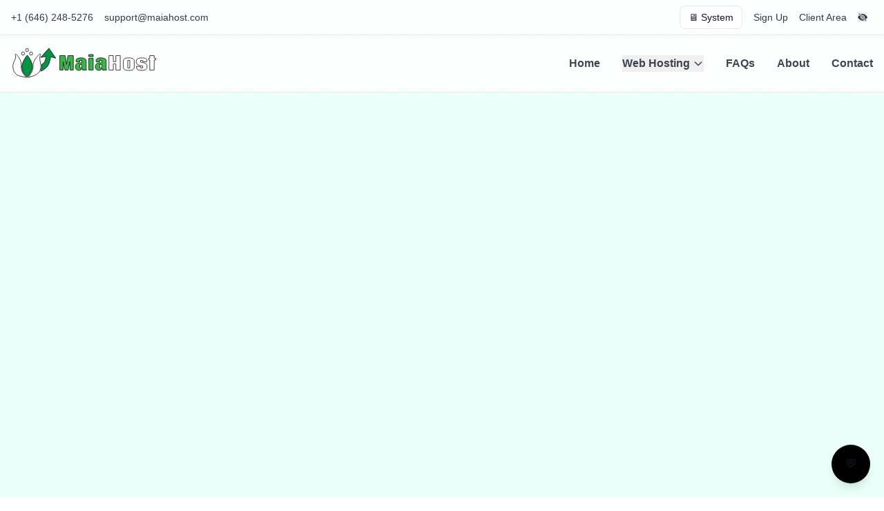

--- FILE ---
content_type: text/html
request_url: https://www.maiahost.com/
body_size: 11645
content:
<!DOCTYPE html><!--Ep29Wn6I0EcHQl1GutlAO--><html lang="en"><head><meta charSet="utf-8"/><meta name="viewport" content="width=device-width, initial-scale=1"/><link rel="preload" href="/_next/static/media/83afe278b6a6bb3c-s.p.3a6ba036.woff2" as="font" crossorigin="" type="font/woff2"/><link rel="preload" href="/images/about-us.webp" as="image"/><link rel="stylesheet" href="/_next/static/chunks/cf47fa50e23afb44.css" data-precedence="next"/><link rel="preload" as="script" fetchPriority="low" href="/_next/static/chunks/4b40252c813adb81.js"/><script src="/_next/static/chunks/e79a9aa60ef0b966.js" async=""></script><script src="/_next/static/chunks/6f583c1384644ab0.js" async=""></script><script src="/_next/static/chunks/ec97d317d39262b4.js" async=""></script><script src="/_next/static/chunks/236f7e5abd6f09ff.js" async=""></script><script src="/_next/static/chunks/turbopack-8851d6d9ff7571a9.js" async=""></script><script src="/_next/static/chunks/24fc301201e69ce3.js" async=""></script><script src="/_next/static/chunks/2c25c8d2e471e4ae.js" async=""></script><script src="/_next/static/chunks/cdf313caa9ba7e6c.js" async=""></script><script src="/_next/static/chunks/a1e7bce4311f1898.js" async=""></script><script src="/_next/static/chunks/208d109d56c94dec.js" async=""></script><script src="/_next/static/chunks/23a789117d71beba.js" async=""></script><link rel="preload" href="/js/nav.js" as="script"/><meta name="next-size-adjust" content=""/><title>MaiaHost - Web Hosting Solutions</title><meta name="description" content="Affordable and reliable web hosting solutions with MaiaHost"/><link rel="icon" href="/favicon.ico"/><script src="/_next/static/chunks/a6dad97d9634a72d.js" noModule=""></script></head><body class="inter_782139d6-module__IKlj4q__variable"><div hidden=""><!--$--><!--/$--></div><a class="skip-link" href="#main">Skip to main content</a><div id="sticky-top-bar" role="banner"><div class="container data-[scrolled=true]:shadow-sm"><div class="flex space-x-4 mb-2 sm:mb-0"><a href="tel:+16462485276" aria-describedby="desc-phone">+1 (646) 248-5276</a><span id="desc-phone" class="sr-only">Our main support phone number.</span><a href="mailto:support@maiahost.com" aria-describedby="desc-email">support@maiahost.com</a><span id="desc-email" class="sr-only">Our main support email address.</span></div><div class="flex space-x-4 items-center"><button aria-label="Switch theme (current: system)" class="inline-flex items-center gap-2 rounded-lg border border-muted bg-surface px-3 py-1.5 text-sm text-text hover:bg-[hsl(var(--text)/0.04)] focus:outline-none focus:ring-2 focus:ring-[hsl(var(--primary)/0.35)]" title="Theme: system. Click to change">🖥️ System</button><a href="/signup/">Sign Up</a><a href="https://portal.maiahost.com/">Client Area</a><button id="dismiss-top-bar" aria-label="Hide top bar"><svg stroke="currentColor" fill="currentColor" stroke-width="0" viewBox="0 0 16 16" height="1em" width="1em" xmlns="http://www.w3.org/2000/svg"><path d="m10.79 12.912-1.614-1.615a3.5 3.5 0 0 1-4.474-4.474l-2.06-2.06C.938 6.278 0 8 0 8s3 5.5 8 5.5a7 7 0 0 0 2.79-.588M5.21 3.088A7 7 0 0 1 8 2.5c5 0 8 5.5 8 5.5s-.939 1.721-2.641 3.238l-2.062-2.062a3.5 3.5 0 0 0-4.474-4.474z"></path><path d="M5.525 7.646a2.5 2.5 0 0 0 2.829 2.829zm4.95.708-2.829-2.83a2.5 2.5 0 0 1 2.829 2.829zm3.171 6-12-12 .708-.708 12 12z"></path></svg></button></div></div></div><header><nav aria-label="Main navigation"><div class="text-2xl font-bold"><a title="MaiaHost - Your Web Hosting Provider" href="/"><svg version="1.1" id="Layer_1" xmlns="http://www.w3.org/2000/svg" x="0px" y="0px" width="220px" height="50px" viewBox="0 0 220 50" enable-background="new 0 0 220 50"><path fill="#FFFFFF" stroke="#000000" stroke-miterlimit="10" d="M21.04,44.801"></path><path fill="#FFFFFF" stroke="#000000" stroke-miterlimit="10" d="M21.04,44.801"></path><path fill="#FFFFFF" stroke="#000000" stroke-width="0.75" stroke-miterlimit="10" d="M22.491,45.137    c-8.718-2.141-16.908-1.102-19.372-12.292c-2.284-10.378,5.118-12.65,3.317-19.462C4.54,6.208,15.91,19.766,14.812,27.59    C13.611,36.15,19.306,42.33,22.491,45.137z"></path><path fill="#009444" stroke="#000000" stroke-width="0.75" stroke-miterlimit="10" d="M23.398,44.801    c-2.901-3.469-6.869-5.869-7.722-14.722c-0.619-6.422,7.722-17.224,7.722-17.224s7.297,8.202,7.392,15.972    C30.89,37.183,23.398,44.801,23.398,44.801z"></path><path fill="#FFFFFF" stroke="#000000" stroke-width="0.75" stroke-miterlimit="10" d="M24.704,45.191    c9.76-2.562,15.839-4.545,17.965-12.195c2.029-7.298-2.602-13.462-0.529-19.3c3.036-8.55-11.004,6.933-10.14,13.609    C33.09,35.722,24.704,45.191,24.704,45.191z"></path><ellipse fill="#FFFFFF" stroke="#000000" stroke-width="0.75" stroke-miterlimit="10" cx="17.349" cy="10.567" rx="2.227" ry="2.288"></ellipse><ellipse fill="#FFFFFF" stroke="#000000" stroke-width="0.75" stroke-miterlimit="10" cx="29.005" cy="10.567" rx="2.227" ry="2.288"></ellipse><ellipse fill="#FFFFFF" stroke="#000000" stroke-width="0.75" stroke-miterlimit="10" cx="23.217" cy="5.41" rx="2.227" ry="2.288"></ellipse><path fill="#009444" stroke="#000000" stroke-width="0.75" stroke-miterlimit="10" d="M42.861,36.225c0,0,7.108-2.527,10.898-8.641    c2.173-3.508,3.553-12.285,3.553-12.285l7.438,1.994L54.896,2.847L42.861,16.178c0,0,7.818-1.366,7.818-1.463    c0-0.097-0.522,4.524-1.943,7.347c-1.42,2.823-4.454,4.238-4.454,4.238s0.402,1.43-0.095,4.962    C43.829,33.805,42.861,36.225,42.861,36.225z"></path><g><path fill="#39B54A" stroke="#000000" stroke-width="0.75" stroke-miterlimit="10" d="M82.691,34.453h-4.658L75.41,22.416v12.038     h-4.863v-20.96h7.858l1.958,12.787l1.958-12.787h7.858v20.96h-4.863V22.416L82.691,34.453z"></path></g><g><path fill="#39B54A" stroke="#000000" stroke-width="0.75" stroke-miterlimit="10" d="M103.526,34.453l-0.576-2.195     c-0.223,0.447-0.504,0.837-0.844,1.17c-0.342,0.333-0.723,0.611-1.141,0.834c-0.418,0.225-0.863,0.391-1.336,0.5     c-0.475,0.109-0.945,0.164-1.414,0.164c-0.982,0-1.803-0.15-2.465-0.453c-0.66-0.303-1.189-0.701-1.586-1.196     c-0.396-0.495-0.678-1.06-0.845-1.695c-0.166-0.635-0.25-1.29-0.25-1.964c0-0.692,0.101-1.374,0.301-2.044     c0.201-0.671,0.546-1.271,1.036-1.8c0.49-0.53,1.152-0.957,1.984-1.281s1.879-0.486,3.143-0.486c0.434,0,0.904,0.013,1.406,0.039     c0.504,0.026,1.008,0.07,1.512,0.132v-3.772h-3.021v2.27l-5.042-0.014c-0.095-0.353-0.171-0.702-0.23-1.046     s-0.089-0.675-0.089-0.992c0-0.511,0.108-0.998,0.327-1.462c0.217-0.464,0.592-0.871,1.125-1.22s1.25-0.626,2.15-0.83     c0.9-0.205,2.037-0.307,3.41-0.307c1.238,0,2.287,0.078,3.148,0.233s1.578,0.363,2.15,0.622c0.572,0.259,1.02,0.56,1.344,0.901     s0.568,0.7,0.73,1.076s0.262,0.756,0.301,1.141c0.037,0.384,0.057,0.75,0.057,1.095v9.203c0,0.421,0.027,0.828,0.084,1.222     c0.055,0.395,0.117,0.754,0.186,1.078c0.084,0.377,0.178,0.736,0.281,1.078H103.526z M99.431,26.541v4.784h3.021v-4.784H99.431z"></path><path fill="#39B54A" stroke="#000000" stroke-width="0.75" stroke-miterlimit="10" d="M118.961,11.981v3.114H112.6v-3.114H118.961z     M118.961,34.453H112.6V17.369h6.361V34.453z"></path><path fill="#39B54A" stroke="#000000" stroke-width="0.75" stroke-miterlimit="10" d="M132.462,34.453l-0.575-2.195     c-0.223,0.447-0.504,0.837-0.845,1.17c-0.342,0.333-0.722,0.611-1.14,0.834c-0.418,0.225-0.863,0.391-1.337,0.5     s-0.945,0.164-1.414,0.164c-0.981,0-1.803-0.15-2.464-0.453s-1.19-0.701-1.587-1.196s-0.678-1.06-0.845-1.695     c-0.166-0.635-0.249-1.29-0.249-1.964c0-0.692,0.1-1.374,0.301-2.044c0.2-0.671,0.546-1.271,1.036-1.8     c0.49-0.53,1.152-0.957,1.983-1.281c0.832-0.324,1.88-0.486,3.143-0.486c0.435,0,0.904,0.013,1.407,0.039     c0.504,0.026,1.007,0.07,1.511,0.132v-3.772h-3.021v2.27l-5.043-0.014c-0.094-0.353-0.17-0.702-0.229-1.046     c-0.061-0.344-0.09-0.675-0.09-0.992c0-0.511,0.108-0.998,0.326-1.462c0.218-0.464,0.593-0.871,1.126-1.22s1.25-0.626,2.15-0.83     c0.9-0.205,2.037-0.307,3.41-0.307c1.237,0,2.287,0.078,3.148,0.233s1.578,0.363,2.15,0.622c0.571,0.259,1.02,0.56,1.344,0.901     s0.567,0.7,0.729,1.076s0.262,0.756,0.301,1.141c0.038,0.384,0.058,0.75,0.058,1.095v9.203c0,0.421,0.027,0.828,0.083,1.222     c0.056,0.395,0.117,0.754,0.186,1.078c0.085,0.377,0.179,0.736,0.281,1.078H132.462z M128.367,26.541v4.784h3.021v-4.784H128.367z"></path><path fill="#FFFFFF" stroke="#000000" stroke-width="0.75" stroke-miterlimit="10" d="M158.121,13.492v20.961h-6.36v-9.042h-3.66     v9.042h-6.36V13.492h6.36v8.805h3.66v-8.805H158.121z"></path><path fill="#FFFFFF" stroke="#000000" stroke-width="0.75" stroke-miterlimit="10" d="M170.548,34.965     c-1.28,0-2.366-0.078-3.258-0.236s-1.632-0.367-2.22-0.631c-0.589-0.263-1.048-0.569-1.376-0.92     c-0.329-0.35-0.574-0.714-0.736-1.09c-0.162-0.377-0.262-0.761-0.301-1.15c-0.038-0.391-0.058-0.76-0.058-1.111v-7.884     c0-0.35,0.02-0.72,0.058-1.11c0.039-0.39,0.139-0.775,0.301-1.156c0.162-0.381,0.407-0.745,0.736-1.091     c0.328-0.346,0.787-0.65,1.376-0.914c0.588-0.263,1.328-0.473,2.22-0.63c0.892-0.158,1.978-0.237,3.258-0.237     c1.271,0,2.348,0.079,3.23,0.237c0.884,0.157,1.613,0.368,2.188,0.63c0.576,0.263,1.024,0.567,1.344,0.914     c0.32,0.346,0.558,0.709,0.711,1.091c0.153,0.381,0.245,0.767,0.275,1.156c0.029,0.39,0.044,0.76,0.044,1.11v7.884     c0,0.352-0.015,0.721-0.044,1.111c-0.03,0.39-0.122,0.773-0.275,1.15c-0.153,0.376-0.391,0.74-0.711,1.09     c-0.319,0.351-0.768,0.657-1.344,0.92c-0.575,0.264-1.305,0.473-2.188,0.631C172.896,34.887,171.818,34.965,170.548,34.965z     M168.961,31.364h3.02v-10.96h-3.02V31.364z"></path><path fill="#FFFFFF" stroke="#000000" stroke-width="0.75" stroke-miterlimit="10" d="M190.627,28.578     c-0.068-0.08-0.256-0.141-0.563-0.186c-0.308-0.045-0.688-0.096-1.14-0.152c-0.452-0.059-0.955-0.131-1.51-0.219     c-0.555-0.089-1.118-0.217-1.689-0.385s-1.126-0.385-1.664-0.65c-0.537-0.266-1.015-0.602-1.433-1.009     c-0.419-0.407-0.754-0.894-1.005-1.459c-0.252-0.566-0.378-1.238-0.378-2.017c0-0.551,0.043-1.074,0.128-1.57     c0.086-0.495,0.237-0.954,0.455-1.375c0.217-0.422,0.518-0.803,0.901-1.144c0.385-0.34,0.875-0.628,1.472-0.865     c0.598-0.237,1.314-0.42,2.15-0.549c0.836-0.129,1.821-0.194,2.956-0.194c1.135,0.017,2.104,0.082,2.905,0.194     c0.802,0.112,1.474,0.263,2.016,0.453s0.973,0.422,1.293,0.698c0.319,0.276,0.563,0.586,0.729,0.931     c0.166,0.345,0.272,0.726,0.319,1.144c0.047,0.418,0.07,0.864,0.07,1.338v1.112l-6.015-0.398v-1.871h-3.021v2.561     c0.077,0.08,0.271,0.146,0.583,0.199c0.311,0.053,0.692,0.113,1.146,0.179c0.451,0.066,0.955,0.148,1.51,0.246     c0.555,0.097,1.115,0.23,1.683,0.398s1.118,0.38,1.651,0.637c0.533,0.257,1.009,0.58,1.427,0.969     c0.418,0.39,0.753,0.854,1.005,1.394c0.251,0.539,0.377,1.172,0.377,1.897c0,0.995-0.108,1.87-0.326,2.624     s-0.621,1.385-1.209,1.891c-0.589,0.507-1.404,0.889-2.444,1.145c-1.041,0.254-2.385,0.383-4.031,0.383     c-1.109-0.027-2.063-0.1-2.86-0.219c-0.798-0.119-1.47-0.279-2.016-0.482c-0.547-0.203-0.981-0.447-1.306-0.732     c-0.324-0.287-0.571-0.606-0.742-0.959c-0.171-0.354-0.284-0.74-0.339-1.164c-0.056-0.422-0.084-0.872-0.084-1.348V28.99     l5.977,0.464v1.871h3.021V28.578z"></path><path fill="#FFFFFF" stroke="#000000" stroke-width="0.75" stroke-miterlimit="10" d="M207.227,34.453h-6.36V19.997h-1.574v-2.628     h1.574v-3.876h6.36v3.876h2.099v2.628h-2.099V34.453z"></path></g></svg></a></div><div id="navigation-desktop"><a title="MaiaHost - Homepage" href="/">Home</a><div class="relative group"><button aria-expanded="false" aria-controls="hosting-submenu">Web Hosting<svg class="w-4 h-4 ml-1" fill="none" stroke="currentColor" viewBox="0 0 24 24"><path stroke-linecap="round" stroke-linejoin="round" stroke-width="2" d="M19 9l-7 7-7-7"></path></svg></button><div class="submenu-bridge"></div><div id="hosting-submenu" class="submenu-items absolute hidden group-hover:block min-w-[160px]"><a title="Shared Hosting" href="/hosting/shared/">Shared</a><a title="Semi-Dedicated Hosting" href="/hosting/semi-dedicated-servers/">Semi-Dedicated</a><a title="Virtual Private Servers" href="/hosting/virtual-private-servers/">Virtual Private</a><a title="Cloud Hosting" href="/hosting/cloud-servers/">Cloud</a><a title="Dedicated Servers" href="/hosting/dedicated-servers/">Dedicated</a></div></div><a title="FAQs" href="/faqs/">FAQs</a><a title="About MaiaHost" href="/about-us/">About</a><a title="Contact MaiaHost" href="/contact/">Contact</a></div><button id="mobile-menu-button" aria-expanded="false" aria-controls="mobile-menu" aria-label="Toggle mobile menu"><svg class="w-6 h-6" fill="none" stroke="currentColor" viewBox="0 0 24 24"><path stroke-linecap="round" stroke-linejoin="round" stroke-width="2" d="M4 6h16M4 12h16m-7 6h7"></path></svg></button></nav><div id="mobile-menu" class="hidden md:hidden" aria-label="Mobile navigation"><div class="container mx-auto px-4 py-4"><a title="MaiaHost - Homepage" href="/">Home</a><div><button id="mobile-services-toggle" class="mobile-menu-submenu-button" aria-expanded="false" aria-controls="mobile-services-menu" aria-label="Toggle mobile services menu">We Hosting<svg class="w-4 h-4" fill="none" stroke="currentColor" viewBox="0 0 24 24"><path stroke-linecap="round" stroke-linejoin="round" stroke-width="2" d="M19 9l-7 7-7-7"></path></svg></button><div id="mobile-services-menu" class="mobile-menu-submenu-menu hidden pl-4" aria-label="Mobile services menu"><a href="/hosting/shared/">Shared Hosting</a><a href="/hosting/semi-dedicated-servers/">Semi-Dedicated Hosting</a><a href="/hosting/virtual-private-server/">Virtual Private Servers</a><a href="/hosting/cloud-servers/">Cloud Hosting</a><a href="/hosting/dedicated-servers/">Dedicated Servers</a></div></div><a href="/faqs/">FAQs</a><a href="/about-us/">About</a><a href="/contact/">Contact</a></div></div></header><main id="main"><article><section aria-labelledby="hero-title" class="hero"><div class="order-2 md:order-1" style="opacity:0;transform:translateY(20px)"><div class="special-badge"><span aria-hidden="true"></span><span>Since 2006 · 20th Anniversary in 2026</span></div><h1 id="hero-title">Managed WordPress &amp; PHP Hosting—done the personal way</h1><p>MaiaHost has helped businesses launch, scale, and stay secure since 2006. Nearly two decades of hands‑on, human support—so your site stays fast, safe, and stress‑free.</p><ul><li><svg xmlns="http://www.w3.org/2000/svg" width="24" height="24" viewBox="0 0 24 24" fill="none" stroke="currentColor" stroke-width="2" stroke-linecap="round" stroke-linejoin="round" class="lucide lucide-shield-check" aria-hidden="true"><path d="M20 13c0 5-3.5 7.5-7.66 8.95a1 1 0 0 1-.67-.01C7.5 20.5 4 18 4 13V6a1 1 0 0 1 1-1c2 0 4.5-1.2 6.24-2.72a1.17 1.17 0 0 1 1.52 0C14.51 3.81 17 5 19 5a1 1 0 0 1 1 1z"></path><path d="m9 12 2 2 4-4"></path></svg><span>Proactive security &amp; daily backups</span></li><li><svg xmlns="http://www.w3.org/2000/svg" width="24" height="24" viewBox="0 0 24 24" fill="none" stroke="currentColor" stroke-width="2" stroke-linecap="round" stroke-linejoin="round" class="lucide lucide-server" aria-hidden="true"><rect width="20" height="8" x="2" y="2" rx="2" ry="2"></rect><rect width="20" height="8" x="2" y="14" rx="2" ry="2"></rect><line x1="6" x2="6.01" y1="6" y2="6"></line><line x1="6" x2="6.01" y1="18" y2="18"></line></svg><span>Optimized stack for WP &amp; PHP</span></li><li><svg xmlns="http://www.w3.org/2000/svg" width="24" height="24" viewBox="0 0 24 24" fill="none" stroke="currentColor" stroke-width="2" stroke-linecap="round" stroke-linejoin="round" class="lucide lucide-headset" aria-hidden="true"><path d="M3 11h3a2 2 0 0 1 2 2v3a2 2 0 0 1-2 2H5a2 2 0 0 1-2-2v-5Zm0 0a9 9 0 1 1 18 0m0 0v5a2 2 0 0 1-2 2h-1a2 2 0 0 1-2-2v-3a2 2 0 0 1 2-2h3Z"></path><path d="M21 16v2a4 4 0 0 1-4 4h-5"></path></svg><span>Real humans, real help</span></li></ul><div class="buttons"><a aria-label="Get started with MaiaHost" href="/signup/">Get Started <svg xmlns="http://www.w3.org/2000/svg" width="24" height="24" viewBox="0 0 24 24" fill="none" stroke="currentColor" stroke-width="2" stroke-linecap="round" stroke-linejoin="round" class="lucide lucide-arrow-right h-4 w-4" aria-hidden="true"><path d="M5 12h14"></path><path d="m12 5 7 7-7 7"></path></svg></a><a aria-label="Talk to an expert" href="/contact/">Talk to an expert</a></div></div><div class="order-1 md:order-2 relative mx-auto aspect-[4/3] w-full max-w-xl overflow-hidden rounded-3xl border border-white/10 bg-gradient-to-br from-indigo-500/20 via-cyan-400/10 to-emerald-400/10 shadow-2xl" style="opacity:0;transform:none"><img src="/images/about-us.webp" alt="Our Story" width="500" height="500"/></div></section><section id="hosting" aria-labelledby="features-title"><h2 id="features-title">Everything you need to launch and grow</h2><p>From managed WordPress to powerful Semi‑Dedicated servers—secure, fast, and backed by humans.</p><div class="box-box-3"><div><div><svg xmlns="http://www.w3.org/2000/svg" width="24" height="24" viewBox="0 0 24 24" fill="none" stroke="currentColor" stroke-width="2" stroke-linecap="round" stroke-linejoin="round" class="lucide lucide-earth" aria-hidden="true"><path d="M21.54 15H17a2 2 0 0 0-2 2v4.54"></path><path d="M7 3.34V5a3 3 0 0 0 3 3a2 2 0 0 1 2 2c0 1.1.9 2 2 2a2 2 0 0 0 2-2c0-1.1.9-2 2-2h3.17"></path><path d="M11 21.95V18a2 2 0 0 0-2-2a2 2 0 0 1-2-2v-1a2 2 0 0 0-2-2H2.05"></path><circle cx="12" cy="12" r="10"></circle></svg></div><h3>Managed WordPress Hosting</h3><p>Automatic updates, daily backups, staging, and performance tuning so you can focus on content.</p></div><div><div><svg xmlns="http://www.w3.org/2000/svg" width="24" height="24" viewBox="0 0 24 24" fill="none" stroke="currentColor" stroke-width="2" stroke-linecap="round" stroke-linejoin="round" class="lucide lucide-layers" aria-hidden="true"><path d="M12.83 2.18a2 2 0 0 0-1.66 0L2.6 6.08a1 1 0 0 0 0 1.83l8.58 3.91a2 2 0 0 0 1.66 0l8.58-3.9a1 1 0 0 0 0-1.83z"></path><path d="M2 12a1 1 0 0 0 .58.91l8.6 3.91a2 2 0 0 0 1.65 0l8.58-3.9A1 1 0 0 0 22 12"></path><path d="M2 17a1 1 0 0 0 .58.91l8.6 3.91a2 2 0 0 0 1.65 0l8.58-3.9A1 1 0 0 0 22 17"></path></svg></div><h3>PHP Shared Hosting</h3><p>Fast Litespeed/NGINX stack, multiple PHP versions, and one‑click deploys for popular PHP apps.</p></div><div><div><svg xmlns="http://www.w3.org/2000/svg" width="24" height="24" viewBox="0 0 24 24" fill="none" stroke="currentColor" stroke-width="2" stroke-linecap="round" stroke-linejoin="round" class="lucide lucide-server" aria-hidden="true"><rect width="20" height="8" x="2" y="2" rx="2" ry="2"></rect><rect width="20" height="8" x="2" y="14" rx="2" ry="2"></rect><line x1="6" x2="6.01" y1="6" y2="6"></line><line x1="6" x2="6.01" y1="18" y2="18"></line></svg></div><h3>Semi‑Dedicated Servers</h3><p>VPS‑like power in a curated shared environment—dedicated resources without the babysitting.</p></div></div></section><section aria-labelledby="trust-title" class="px-4 py-16 md:px-6 md:py-20"><div class="mx-auto max-w-7xl"><h2 id="trust-title" class="text-2xl font-bold tracking-tight md:text-3xl">Trusted by teams and creators</h2><p class="mt-2 max-w-2xl text-white/70">Join thousands who rely on MaiaHost for performance, security, and personal support.</p><div class="mt-8 grid grid-cols-2 items-center gap-6 sm:grid-cols-4 md:grid-cols-6"><div class="flex h-14 items-center justify-center rounded-xl border border-white/10 bg-white/5 p-3"><svg xmlns="http://www.w3.org/2000/svg" width="24" height="24" viewBox="0 0 24 24" fill="none" stroke="currentColor" stroke-width="2" stroke-linecap="round" stroke-linejoin="round" class="lucide lucide-earth" aria-hidden="true"><path d="M21.54 15H17a2 2 0 0 0-2 2v4.54"></path><path d="M7 3.34V5a3 3 0 0 0 3 3a2 2 0 0 1 2 2c0 1.1.9 2 2 2a2 2 0 0 0 2-2c0-1.1.9-2 2-2h3.17"></path><path d="M11 21.95V18a2 2 0 0 0-2-2a2 2 0 0 1-2-2v-1a2 2 0 0 0-2-2H2.05"></path><circle cx="12" cy="12" r="10"></circle></svg></div><div class="flex h-14 items-center justify-center rounded-xl border border-white/10 bg-white/5 p-3"><svg xmlns="http://www.w3.org/2000/svg" width="24" height="24" viewBox="0 0 24 24" fill="none" stroke="currentColor" stroke-width="2" stroke-linecap="round" stroke-linejoin="round" class="lucide lucide-layers" aria-hidden="true"><path d="M12.83 2.18a2 2 0 0 0-1.66 0L2.6 6.08a1 1 0 0 0 0 1.83l8.58 3.91a2 2 0 0 0 1.66 0l8.58-3.9a1 1 0 0 0 0-1.83z"></path><path d="M2 12a1 1 0 0 0 .58.91l8.6 3.91a2 2 0 0 0 1.65 0l8.58-3.9A1 1 0 0 0 22 12"></path><path d="M2 17a1 1 0 0 0 .58.91l8.6 3.91a2 2 0 0 0 1.65 0l8.58-3.9A1 1 0 0 0 22 17"></path></svg></div><div class="flex h-14 items-center justify-center rounded-xl border border-white/10 bg-white/5 p-3"><svg xmlns="http://www.w3.org/2000/svg" width="24" height="24" viewBox="0 0 24 24" fill="none" stroke="currentColor" stroke-width="2" stroke-linecap="round" stroke-linejoin="round" class="lucide lucide-server" aria-hidden="true"><rect width="20" height="8" x="2" y="2" rx="2" ry="2"></rect><rect width="20" height="8" x="2" y="14" rx="2" ry="2"></rect><line x1="6" x2="6.01" y1="6" y2="6"></line><line x1="6" x2="6.01" y1="18" y2="18"></line></svg></div></div></div></section><section id="testimonials" aria-labelledby="testimonials-title" class="testimonials"><h2 id="testimonials-title">Testimonials</h2><p>Trusted by teams and creators</p><div class="testimonials-slider"><figure class="testimonials-slide slide-in"><div aria-hidden="true"><svg xmlns="http://www.w3.org/2000/svg" width="24" height="24" viewBox="0 0 24 24" fill="none" stroke="currentColor" stroke-width="2" stroke-linecap="round" stroke-linejoin="round" class="lucide lucide-star h-4 w-4 fill-current" aria-hidden="true"><path d="M11.525 2.295a.53.53 0 0 1 .95 0l2.31 4.679a2.123 2.123 0 0 0 1.595 1.16l5.166.756a.53.53 0 0 1 .294.904l-3.736 3.638a2.123 2.123 0 0 0-.611 1.878l.882 5.14a.53.53 0 0 1-.771.56l-4.618-2.428a2.122 2.122 0 0 0-1.973 0L6.396 21.01a.53.53 0 0 1-.77-.56l.881-5.139a2.122 2.122 0 0 0-.611-1.879L2.16 9.795a.53.53 0 0 1 .294-.906l5.165-.755a2.122 2.122 0 0 0 1.597-1.16z"></path></svg><svg xmlns="http://www.w3.org/2000/svg" width="24" height="24" viewBox="0 0 24 24" fill="none" stroke="currentColor" stroke-width="2" stroke-linecap="round" stroke-linejoin="round" class="lucide lucide-star h-4 w-4 fill-current" aria-hidden="true"><path d="M11.525 2.295a.53.53 0 0 1 .95 0l2.31 4.679a2.123 2.123 0 0 0 1.595 1.16l5.166.756a.53.53 0 0 1 .294.904l-3.736 3.638a2.123 2.123 0 0 0-.611 1.878l.882 5.14a.53.53 0 0 1-.771.56l-4.618-2.428a2.122 2.122 0 0 0-1.973 0L6.396 21.01a.53.53 0 0 1-.77-.56l.881-5.139a2.122 2.122 0 0 0-.611-1.879L2.16 9.795a.53.53 0 0 1 .294-.906l5.165-.755a2.122 2.122 0 0 0 1.597-1.16z"></path></svg><svg xmlns="http://www.w3.org/2000/svg" width="24" height="24" viewBox="0 0 24 24" fill="none" stroke="currentColor" stroke-width="2" stroke-linecap="round" stroke-linejoin="round" class="lucide lucide-star h-4 w-4 fill-current" aria-hidden="true"><path d="M11.525 2.295a.53.53 0 0 1 .95 0l2.31 4.679a2.123 2.123 0 0 0 1.595 1.16l5.166.756a.53.53 0 0 1 .294.904l-3.736 3.638a2.123 2.123 0 0 0-.611 1.878l.882 5.14a.53.53 0 0 1-.771.56l-4.618-2.428a2.122 2.122 0 0 0-1.973 0L6.396 21.01a.53.53 0 0 1-.77-.56l.881-5.139a2.122 2.122 0 0 0-.611-1.879L2.16 9.795a.53.53 0 0 1 .294-.906l5.165-.755a2.122 2.122 0 0 0 1.597-1.16z"></path></svg><svg xmlns="http://www.w3.org/2000/svg" width="24" height="24" viewBox="0 0 24 24" fill="none" stroke="currentColor" stroke-width="2" stroke-linecap="round" stroke-linejoin="round" class="lucide lucide-star h-4 w-4 fill-current" aria-hidden="true"><path d="M11.525 2.295a.53.53 0 0 1 .95 0l2.31 4.679a2.123 2.123 0 0 0 1.595 1.16l5.166.756a.53.53 0 0 1 .294.904l-3.736 3.638a2.123 2.123 0 0 0-.611 1.878l.882 5.14a.53.53 0 0 1-.771.56l-4.618-2.428a2.122 2.122 0 0 0-1.973 0L6.396 21.01a.53.53 0 0 1-.77-.56l.881-5.139a2.122 2.122 0 0 0-.611-1.879L2.16 9.795a.53.53 0 0 1 .294-.906l5.165-.755a2.122 2.122 0 0 0 1.597-1.16z"></path></svg><svg xmlns="http://www.w3.org/2000/svg" width="24" height="24" viewBox="0 0 24 24" fill="none" stroke="currentColor" stroke-width="2" stroke-linecap="round" stroke-linejoin="round" class="lucide lucide-star h-4 w-4 fill-current" aria-hidden="true"><path d="M11.525 2.295a.53.53 0 0 1 .95 0l2.31 4.679a2.123 2.123 0 0 0 1.595 1.16l5.166.756a.53.53 0 0 1 .294.904l-3.736 3.638a2.123 2.123 0 0 0-.611 1.878l.882 5.14a.53.53 0 0 1-.771.56l-4.618-2.428a2.122 2.122 0 0 0-1.973 0L6.396 21.01a.53.53 0 0 1-.77-.56l.881-5.139a2.122 2.122 0 0 0-.611-1.879L2.16 9.795a.53.53 0 0 1 .294-.906l5.165-.755a2.122 2.122 0 0 0 1.597-1.16z"></path></svg></div><blockquote>“<!-- -->MaiaHost connects aspiring site owners and developers with the technical expertise needed to effectively run and manage the world’s most popular content management system. Originally a trailblazer of the cheap shared hosting market, MaiaHost now concentrates on security-focused managed WordPress services known for producing impressive uptime rates.<!-- -->”</blockquote><figcaption>— <!-- -->Laura Bernheim<!-- -->, <!-- -->Contributing Editor, HostingAdvice.com</figcaption></figure></div></section><section id="plans" aria-labelledby="cta-title" class="cta"><div><h2 id="cta-title">Ready to grow with a host that knows WordPress?</h2><p>Explore plans or talk to us—no sales scripts, just practical advice from real engineers.</p></div><div><a aria-label="View pricing plans" href="/hosting/shared/">View Plans <svg xmlns="http://www.w3.org/2000/svg" width="24" height="24" viewBox="0 0 24 24" fill="none" stroke="currentColor" stroke-width="2" stroke-linecap="round" stroke-linejoin="round" class="lucide lucide-arrow-right" aria-hidden="true"><path d="M5 12h14"></path><path d="m12 5 7 7-7 7"></path></svg></a><a href="/contact/">Contact Us</a></div></section></article></main><!--$--><!--/$--><footer><nav id="footer-content" class="grid grid-cols-1 md:grid-cols-4 gap-8"><div><strong>Browse by Technology</strong><ul><li><a href="/technologies/php-hosting/">PHP Web Hosting</a></li><li><a href="/technologies/cpanel-hosting/">CPanel Hosting Service</a></li><li><a href="/technologies/divi-hosting/">DIVI hosting</a></li><li><a href="/technologies/free-ssl-https/">Free SSL &amp; HTTPS</a></li><li><a href="/technologies/backups-restore/">Free Backups &amp; Restore</a></li><li><a href="/technologies/caching-performance/">Caching &amp; Performance</a></li><li><a href="/technologies/staging-environments/">Staging Environments</a></li><li><a href="/technologies/hosting-security/">Hosting Security</a></li></ul></div><div><strong>Browse by Server Type</strong><ul><li><a href="/hosting/shared/">Shared Hosting</a></li><li><a href="/hosting/semi-dedicated-servers/">Semi-Dedicated Hosting</a></li><li><a href="/hosting/dedicated-servers/">Dedicated Servers</a></li><li><a href="/hosting/virtual-private-servers/">Virtual Private Servers</a></li><li><a href="/hosting/cloud-servers/">Cloud Hosting Services</a></li></ul><strong>Browse by Software</strong><ul><li><a href="/cms/wordpress/">WordPress Hosting</a></li><li><a href="/cms/joomla/">Joomla Hosting</a></li><li><a href="/cms/drupal/">Drupal Hosting</a></li><li><a href="/cms/presta-shop/">PrestaShop Hosting</a></li></ul></div><div><strong>About Maiahost</strong><ul><li><a href="/testimonials/">Testimonials</a></li><li><a href="/faqs/">Frequently Asked Questions</a></li><li><a href="/glossary/">Glossary</a></li><li><a href="/data-center/">Data Center Locations</a></li><li><a href="/status/">Data Center Status</a></li><li><a href="/about-us/">About MaiaHost</a></li><li><a href="/contact/">Contact Us</a></li></ul></div><div class="text-center"><strong>Get in touch with us</strong><p>Phone: <a href="tel:+16462485276">+1 (646) 248-5276</a><br/><br/>Email: <a href="mailto:sales@maiahost.com">sales@maiahost.com</a><br/><a href="mailto:support@maiahost.com">support@maiahost.com</a><br/><br/>Hours of operation: 24/7/365<br/><br/>Customer support hours:<br/> every day 2AM-5PM EST</p></div></nav><nav id="footer-links" aria-label="Legal Links"><ul><li><a href="/legal/privacy-policy/">Privacy</a></li><li><a href="/legal/terms-of-service/">ToS</a></li><li><a href="/legal/anti-spam-policy/">Anti-Spam</a></li></ul></nav><div id="footer-copyrights"><small>Copyrights © 2006-2026 MaiaHost.com web hosting services by Psionic-Studios, LLC - All rights reserved.</small></div></footer><button id="support-popup-button" type="button" aria-haspopup="dialog" aria-expanded="false" aria-controls="support-popup" title="Contact support">💬</button><div id="support-popup" role="dialog" aria-labelledby="support-popup-title" aria-modal="false" class="pointer-events-none translate-y-2 opacity-0"><div><div><div><div id="support-popup-title">Need a human?</div><p>If you need help please contact support and we’ll guide you.</p></div><button type="button" aria-label="Close" title="Close">✕</button></div><div><a href="https://m.me/maiahostwebservices/" target="_blank" rel="noopener noreferrer">Message Us</a><a href="/contact">Open a ticket</a><a href="mailto:support@maiahost.com">Email</a><a href="tel:+1-646-248-5276">Call</a></div></div></div><script src="/_next/static/chunks/4b40252c813adb81.js" id="_R_" async=""></script><script>(self.__next_f=self.__next_f||[]).push([0])</script><script>self.__next_f.push([1,"1:\"$Sreact.fragment\"\n2:I[58840,[\"/_next/static/chunks/24fc301201e69ce3.js\",\"/_next/static/chunks/2c25c8d2e471e4ae.js\"],\"ConsentProvider\"]\n3:I[22530,[\"/_next/static/chunks/24fc301201e69ce3.js\",\"/_next/static/chunks/2c25c8d2e471e4ae.js\"],\"default\"]\n4:I[22016,[\"/_next/static/chunks/24fc301201e69ce3.js\",\"/_next/static/chunks/2c25c8d2e471e4ae.js\",\"/_next/static/chunks/cdf313caa9ba7e6c.js\",\"/_next/static/chunks/a1e7bce4311f1898.js\"],\"\"]\n13:I[68027,[\"/_next/static/chunks/208d109d56c94dec.js\",\"/_next/static/chunks/23a789117d71beba.js\"],\"default\"]\n:HL[\"/_next/static/chunks/cf47fa50e23afb44.css\",\"style\"]\n:HL[\"/_next/static/media/83afe278b6a6bb3c-s.p.3a6ba036.woff2\",\"font\",{\"crossOrigin\":\"\",\"type\":\"font/woff2\"}]\n"])</script><script>self.__next_f.push([1,"0:{\"P\":null,\"b\":\"Ep29Wn6I0EcHQl1GutlAO\",\"c\":[\"\",\"\"],\"q\":\"\",\"i\":false,\"f\":[[[\"\",{\"children\":[\"__PAGE__\",{}]},\"$undefined\",\"$undefined\",true],[[\"$\",\"$1\",\"c\",{\"children\":[[[\"$\",\"link\",\"0\",{\"rel\":\"stylesheet\",\"href\":\"/_next/static/chunks/cf47fa50e23afb44.css\",\"precedence\":\"next\",\"crossOrigin\":\"$undefined\",\"nonce\":\"$undefined\"}],[\"$\",\"script\",\"script-0\",{\"src\":\"/_next/static/chunks/24fc301201e69ce3.js\",\"async\":true,\"nonce\":\"$undefined\"}],[\"$\",\"script\",\"script-1\",{\"src\":\"/_next/static/chunks/2c25c8d2e471e4ae.js\",\"async\":true,\"nonce\":\"$undefined\"}]],[\"$\",\"html\",null,{\"lang\":\"en\",\"children\":[\"$\",\"body\",null,{\"className\":\"inter_782139d6-module__IKlj4q__variable\",\"children\":[[\"$\",\"$L2\",null,{\"children\":[[[\"$\",\"a\",null,{\"className\":\"skip-link\",\"href\":\"#main\",\"children\":\"Skip to main content\"}],[\"$\",\"div\",null,{\"id\":\"sticky-top-bar\",\"role\":\"banner\",\"children\":[\"$\",\"div\",null,{\"className\":\"container data-[scrolled=true]:shadow-sm\",\"children\":[[\"$\",\"div\",null,{\"className\":\"flex space-x-4 mb-2 sm:mb-0\",\"children\":[[\"$\",\"a\",null,{\"href\":\"tel:+16462485276\",\"aria-describedby\":\"desc-phone\",\"children\":\"+1 (646) 248-5276\"}],[\"$\",\"span\",null,{\"id\":\"desc-phone\",\"className\":\"sr-only\",\"children\":\"Our main support phone number.\"}],[\"$\",\"a\",null,{\"href\":\"mailto:support@maiahost.com\",\"aria-describedby\":\"desc-email\",\"children\":\"support@maiahost.com\"}],[\"$\",\"span\",null,{\"id\":\"desc-email\",\"className\":\"sr-only\",\"children\":\"Our main support email address.\"}]]}],[\"$\",\"div\",null,{\"className\":\"flex space-x-4 items-center\",\"children\":[[\"$\",\"$L3\",null,{}],[\"$\",\"$L4\",null,{\"prefetch\":false,\"href\":\"/signup\",\"children\":\"Sign Up\"}],[\"$\",\"a\",null,{\"href\":\"https://portal.maiahost.com/\",\"children\":\"Client Area\"}],[\"$\",\"button\",null,{\"id\":\"dismiss-top-bar\",\"aria-label\":\"Hide top bar\",\"children\":[\"$\",\"svg\",null,{\"stroke\":\"currentColor\",\"fill\":\"currentColor\",\"strokeWidth\":\"0\",\"viewBox\":\"0 0 16 16\",\"children\":[\"$undefined\",[[\"$\",\"path\",\"0\",{\"d\":\"m10.79 12.912-1.614-1.615a3.5 3.5 0 0 1-4.474-4.474l-2.06-2.06C.938 6.278 0 8 0 8s3 5.5 8 5.5a7 7 0 0 0 2.79-.588M5.21 3.088A7 7 0 0 1 8 2.5c5 0 8 5.5 8 5.5s-.939 1.721-2.641 3.238l-2.062-2.062a3.5 3.5 0 0 0-4.474-4.474z\",\"children\":[]}],[\"$\",\"path\",\"1\",{\"d\":\"M5.525 7.646a2.5 2.5 0 0 0 2.829 2.829zm4.95.708-2.829-2.83a2.5 2.5 0 0 1 2.829 2.829zm3.171 6-12-12 .708-.708 12 12z\",\"children\":[]}]]],\"className\":\"$undefined\",\"style\":{\"color\":\"$undefined\"},\"height\":\"1em\",\"width\":\"1em\",\"xmlns\":\"http://www.w3.org/2000/svg\"}]}]]}]]}]}],[\"$\",\"header\",null,{\"children\":[[\"$\",\"nav\",null,{\"aria-label\":\"Main navigation\",\"children\":[[\"$\",\"div\",null,{\"className\":\"text-2xl font-bold\",\"children\":[\"$\",\"$L4\",null,{\"prefetch\":false,\"href\":\"/\",\"title\":\"MaiaHost - Your Web Hosting Provider\",\"children\":[\"$\",\"svg\",null,{\"version\":\"1.1\",\"id\":\"Layer_1\",\"xmlns\":\"http://www.w3.org/2000/svg\",\"x\":\"0px\",\"y\":\"0px\",\"width\":\"220px\",\"height\":\"50px\",\"viewBox\":\"0 0 220 50\",\"enableBackground\":\"new 0 0 220 50\",\"children\":[[\"$\",\"path\",null,{\"fill\":\"#FFFFFF\",\"stroke\":\"#000000\",\"strokeMiterlimit\":\"10\",\"d\":\"M21.04,44.801\"}],[\"$\",\"path\",null,{\"fill\":\"#FFFFFF\",\"stroke\":\"#000000\",\"strokeMiterlimit\":\"10\",\"d\":\"M21.04,44.801\"}],[\"$\",\"path\",null,{\"fill\":\"#FFFFFF\",\"stroke\":\"#000000\",\"strokeWidth\":\"0.75\",\"strokeMiterlimit\":\"10\",\"d\":\"M22.491,45.137    c-8.718-2.141-16.908-1.102-19.372-12.292c-2.284-10.378,5.118-12.65,3.317-19.462C4.54,6.208,15.91,19.766,14.812,27.59    C13.611,36.15,19.306,42.33,22.491,45.137z\"}],[\"$\",\"path\",null,{\"fill\":\"#009444\",\"stroke\":\"#000000\",\"strokeWidth\":\"0.75\",\"strokeMiterlimit\":\"10\",\"d\":\"M23.398,44.801    c-2.901-3.469-6.869-5.869-7.722-14.722c-0.619-6.422,7.722-17.224,7.722-17.224s7.297,8.202,7.392,15.972    C30.89,37.183,23.398,44.801,23.398,44.801z\"}],[\"$\",\"path\",null,{\"fill\":\"#FFFFFF\",\"stroke\":\"#000000\",\"strokeWidth\":\"0.75\",\"strokeMiterlimit\":\"10\",\"d\":\"M24.704,45.191    c9.76-2.562,15.839-4.545,17.965-12.195c2.029-7.298-2.602-13.462-0.529-19.3c3.036-8.55-11.004,6.933-10.14,13.609    C33.09,35.722,24.704,45.191,24.704,45.191z\"}],[\"$\",\"ellipse\",null,{\"fill\":\"#FFFFFF\",\"stroke\":\"#000000\",\"strokeWidth\":\"0.75\",\"strokeMiterlimit\":\"10\",\"cx\":\"17.349\",\"cy\":\"10.567\",\"rx\":\"2.227\",\"ry\":\"2.288\"}],[\"$\",\"ellipse\",null,{\"fill\":\"#FFFFFF\",\"stroke\":\"#000000\",\"strokeWidth\":\"0.75\",\"strokeMiterlimit\":\"10\",\"cx\":\"29.005\",\"cy\":\"10.567\",\"rx\":\"2.227\",\"ry\":\"2.288\"}],[\"$\",\"ellipse\",null,{\"fill\":\"#FFFFFF\",\"stroke\":\"#000000\",\"strokeWidth\":\"0.75\",\"strokeMiterlimit\":\"10\",\"cx\":\"23.217\",\"cy\":\"5.41\",\"rx\":\"2.227\",\"ry\":\"2.288\"}],[\"$\",\"path\",null,{\"fill\":\"#009444\",\"stroke\":\"#000000\",\"strokeWidth\":\"0.75\",\"strokeMiterlimit\":\"10\",\"d\":\"M42.861,36.225c0,0,7.108-2.527,10.898-8.641    c2.173-3.508,3.553-12.285,3.553-12.285l7.438,1.994L54.896,2.847L42.861,16.178c0,0,7.818-1.366,7.818-1.463    c0-0.097-0.522,4.524-1.943,7.347c-1.42,2.823-4.454,4.238-4.454,4.238s0.402,1.43-0.095,4.962    C43.829,33.805,42.861,36.225,42.861,36.225z\"}],\"$L5\",\"$L6\"]}]}]}],\"$L7\",\"$L8\"]}],\"$L9\"]}]],\"$La\",\"$Lb\",\"$Lc\",\"$Ld\",\"$Le\",\"$Lf\"]}],\"$L10\"]}]}]]}],{\"children\":[\"$L11\",{},null,false,false]},null,false,false],\"$L12\",false]],\"m\":\"$undefined\",\"G\":[\"$13\",[]],\"S\":true}\n"])</script><script>self.__next_f.push([1,"18:I[39756,[\"/_next/static/chunks/208d109d56c94dec.js\",\"/_next/static/chunks/23a789117d71beba.js\"],\"default\"]\n19:I[37457,[\"/_next/static/chunks/208d109d56c94dec.js\",\"/_next/static/chunks/23a789117d71beba.js\"],\"default\"]\n1a:I[20095,[\"/_next/static/chunks/24fc301201e69ce3.js\",\"/_next/static/chunks/2c25c8d2e471e4ae.js\"],\"default\"]\n1b:I[90715,[\"/_next/static/chunks/24fc301201e69ce3.js\",\"/_next/static/chunks/2c25c8d2e471e4ae.js\"],\"default\"]\n1c:I[88068,[\"/_next/static/chunks/24fc301201e69ce3.js\",\"/_next/static/chunks/2c25c8d2e471e4ae.js\"],\"default\"]\n1d:I[73913,[\"/_next/static/chunks/24fc301201e69ce3.js\",\"/_next/static/chunks/2c25c8d2e471e4ae.js\"],\"default\"]\n1e:I[79520,[\"/_next/static/chunks/24fc301201e69ce3.js\",\"/_next/static/chunks/2c25c8d2e471e4ae.js\"],\"\"]\n1f:I[22167,[\"/_next/static/chunks/24fc301201e69ce3.js\",\"/_next/static/chunks/2c25c8d2e471e4ae.js\",\"/_next/static/chunks/cdf313caa9ba7e6c.js\",\"/_next/static/chunks/a1e7bce4311f1898.js\"],\"FadeUp\"]\n20:I[92774,[\"/_next/static/chunks/24fc301201e69ce3.js\",\"/_next/static/chunks/2c25c8d2e471e4ae.js\",\"/_next/static/chunks/cdf313caa9ba7e6c.js\",\"/_next/static/chunks/a1e7bce4311f1898.js\"],\"FadeIn\"]\n2d:I[97367,[\"/_next/static/chunks/208d109d56c94dec.js\",\"/_next/static/chunks/23a789117d71beba.js\"],\"ViewportBoundary\"]\n2f:I[97367,[\"/_next/static/chunks/208d109d56c94dec.js\",\"/_next/static/chunks/23a789117d71beba.js\"],\"MetadataBoundary\"]\n30:\"$Sreact.suspense\"\n:HL[\"/images/about-us.webp\",\"image\"]\n5:[\"$\",\"g\",null,{\"children\":[\"$\",\"path\",null,{\"fill\":\"#39B54A\",\"stroke\":\"#000000\",\"strokeWidth\":\"0.75\",\"strokeMiterlimit\":\"10\",\"d\":\"M82.691,34.453h-4.658L75.41,22.416v12.038     h-4.863v-20.96h7.858l1.958,12.787l1.958-12.787h7.858v20.96h-4.863V22.416L82.691,34.453z\"}]}]\n14:T443,M103.526,34.453l-0.576-2.195     c-0.223,0.447-0.504,0.837-0.844,1.17c-0.342,0.333-0.723,0.611-1.141,0.834c-0.418,0.225-0.863,0.391-1.336,0.5     c-0.475,0.109-0.945,0.164-1.414,0.164c-0.982,0-1.803-0.15-2.465-0.453c-0.66-0.303-1.189-0.701-1.586-1.196     c-0.396-0.495-0.678-1.06-0.845-1.695c-0.166-0.635-0.25-1.29-0.25-1.964c0-0.692,0.101-1.374,0.301-2.044     c0.201-0.671,0.546-1.271,1.036-1.8c0.49-0.53,1.152-0.957,1.984-1.281s1.879-0.486,3.143-0.486c0.434,0,0.904,0.013,1.406,0.039     c0.504,0.026,1.008,0.07,1.512,0.132v-3.772h-3.021v2.27l-5.042-0.014c-0.095-0.353-0.171-0.702-0.23-1.046     s-0.089-0.675-0.089-0.992c0-0.511,0.108-0.998,0.327-1.462c0.217-0.464,0.592-0.871,1.125-1.22s1.25-0.626,2.15-0.83     c0.9-0.205,2.037-0.307,3.41-0.307c1.238,0,2.287,0.078,3.148,0.233s1.578,0.363,2.15,0.622c0.572,0.259,1.02,0.56,1.344,0.901     s0.568,0.7,0.73,1.076s0.262,0.756,0.301,1.141c0.037,0.384,0.057,0.75,0.057,1.095v9.203c0,0.421,0.027,0.828,0.084,1.222     c0.055,0.395,0.117,0.754,0.186,1.078c0.084,0.377,0.178,0.736,0.281,1.078H103.526z M99.431,26.541v4.784h3.021v-4.784H99.431z15:T434,M132.462,34.453l-0.575-2.195     c-0.223,0.447-0.504,0.837-0.845,1.17c-0.342,0.333-0.722,0.611-1.14,0.834c-0.418,0.225-0.863,0.391-1.337,0.5     s-0.945,0.164-1.414,0.164c-0.981,0-1.803-0.15-2.464-0.453s-1.19-0.701-1.587-1.196s-0.678-1.06-0.845-1.695     c-0.166-0.635-0.249-1.29-0.249-1.964c0-0.692,0.1-1.374,0.301-2.044c0.2-0.671,0.546-1.271,1.036-1.8     c0.49-0.53,1.152-0.957,1.983-1.281c0.832-0.324,1.88-0.486,3.143-0.486c0.435,0,0.904,0.013,1.407,0.039     c0.504,0.026,1.007,0.07,1.511,0.132v-3.772h-3.021v2.27l-5.043-0.014c-0.094-0.353-0.17-0.702-0.229-1.046     c-0.061-0.344-0.09-0.675-0.09-0.992c0-0.511,0.108-0.998,0.326-1.462c0.218-0.464,0.593-0.871,1.126-1.22s1.25-0.626,2.15-0.83     c0.9-0.205,2.037-0.307,3.41-0.307c1.237,0,2.287,0.078,3.148,0.233s1.578,0.363,2.15,0.622c0.571,0.259,1.02,0.56,1.344,0.901     s0.567,0.7,0.729,1.076s0.262,0.756,0.301,1.141c0.038,0.384,0.058,0.75,0.058,1.095v9.203c0,0.421,0.027,0.828,0.083,1.222     c0.056,0.395,0.117,0.754,0.186,1.078c0.085,0.377,0.179,0.736,0.281,1.078H132.462z M128.367,26.541v4.784h3.021v-4.784H128.367z"])</script><script>self.__next_f.push([1,"6:[\"$\",\"g\",null,{\"children\":[[\"$\",\"path\",null,{\"fill\":\"#39B54A\",\"stroke\":\"#000000\",\"strokeWidth\":\"0.75\",\"strokeMiterlimit\":\"10\",\"d\":\"$14\"}],[\"$\",\"path\",null,{\"fill\":\"#39B54A\",\"stroke\":\"#000000\",\"strokeWidth\":\"0.75\",\"strokeMiterlimit\":\"10\",\"d\":\"M118.961,11.981v3.114H112.6v-3.114H118.961z     M118.961,34.453H112.6V17.369h6.361V34.453z\"}],[\"$\",\"path\",null,{\"fill\":\"#39B54A\",\"stroke\":\"#000000\",\"strokeWidth\":\"0.75\",\"strokeMiterlimit\":\"10\",\"d\":\"$15\"}],[\"$\",\"path\",null,{\"fill\":\"#FFFFFF\",\"stroke\":\"#000000\",\"strokeWidth\":\"0.75\",\"strokeMiterlimit\":\"10\",\"d\":\"M158.121,13.492v20.961h-6.36v-9.042h-3.66     v9.042h-6.36V13.492h6.36v8.805h3.66v-8.805H158.121z\"}],[\"$\",\"path\",null,{\"fill\":\"#FFFFFF\",\"stroke\":\"#000000\",\"strokeWidth\":\"0.75\",\"strokeMiterlimit\":\"10\",\"d\":\"M170.548,34.965     c-1.28,0-2.366-0.078-3.258-0.236s-1.632-0.367-2.22-0.631c-0.589-0.263-1.048-0.569-1.376-0.92     c-0.329-0.35-0.574-0.714-0.736-1.09c-0.162-0.377-0.262-0.761-0.301-1.15c-0.038-0.391-0.058-0.76-0.058-1.111v-7.884     c0-0.35,0.02-0.72,0.058-1.11c0.039-0.39,0.139-0.775,0.301-1.156c0.162-0.381,0.407-0.745,0.736-1.091     c0.328-0.346,0.787-0.65,1.376-0.914c0.588-0.263,1.328-0.473,2.22-0.63c0.892-0.158,1.978-0.237,3.258-0.237     c1.271,0,2.348,0.079,3.23,0.237c0.884,0.157,1.613,0.368,2.188,0.63c0.576,0.263,1.024,0.567,1.344,0.914     c0.32,0.346,0.558,0.709,0.711,1.091c0.153,0.381,0.245,0.767,0.275,1.156c0.029,0.39,0.044,0.76,0.044,1.11v7.884     c0,0.352-0.015,0.721-0.044,1.111c-0.03,0.39-0.122,0.773-0.275,1.15c-0.153,0.376-0.391,0.74-0.711,1.09     c-0.319,0.351-0.768,0.657-1.344,0.92c-0.575,0.264-1.305,0.473-2.188,0.631C172.896,34.887,171.818,34.965,170.548,34.965z     M168.961,31.364h3.02v-10.96h-3.02V31.364z\"}],\"$L16\",\"$L17\"]}]\n"])</script><script>self.__next_f.push([1,"7:[\"$\",\"div\",null,{\"id\":\"navigation-desktop\",\"children\":[[\"$\",\"$L4\",null,{\"prefetch\":false,\"href\":\"/\",\"title\":\"MaiaHost - Homepage\",\"children\":\"Home\"}],[\"$\",\"div\",null,{\"className\":\"relative group\",\"children\":[[\"$\",\"button\",null,{\"aria-expanded\":\"false\",\"aria-controls\":\"hosting-submenu\",\"children\":[\"Web Hosting\",[\"$\",\"svg\",null,{\"className\":\"w-4 h-4 ml-1\",\"fill\":\"none\",\"stroke\":\"currentColor\",\"viewBox\":\"0 0 24 24\",\"children\":[\"$\",\"path\",null,{\"strokeLinecap\":\"round\",\"strokeLinejoin\":\"round\",\"strokeWidth\":\"2\",\"d\":\"M19 9l-7 7-7-7\"}]}]]}],[\"$\",\"div\",null,{\"className\":\"submenu-bridge\"}],[\"$\",\"div\",null,{\"id\":\"hosting-submenu\",\"className\":\"submenu-items absolute hidden group-hover:block min-w-[160px]\",\"children\":[[\"$\",\"$L4\",null,{\"prefetch\":false,\"href\":\"/hosting/shared\",\"title\":\"Shared Hosting\",\"children\":\"Shared\"}],[\"$\",\"$L4\",null,{\"prefetch\":false,\"href\":\"/hosting/semi-dedicated-servers\",\"title\":\"Semi-Dedicated Hosting\",\"children\":\"Semi-Dedicated\"}],[\"$\",\"$L4\",null,{\"prefetch\":false,\"href\":\"/hosting/virtual-private-servers\",\"title\":\"Virtual Private Servers\",\"children\":\"Virtual Private\"}],[\"$\",\"$L4\",null,{\"prefetch\":false,\"href\":\"/hosting/cloud-servers\",\"title\":\"Cloud Hosting\",\"children\":\"Cloud\"}],[\"$\",\"$L4\",null,{\"prefetch\":false,\"href\":\"/hosting/dedicated-servers\",\"title\":\"Dedicated Servers\",\"children\":\"Dedicated\"}]]}]]}],[\"$\",\"$L4\",null,{\"prefetch\":false,\"href\":\"/faqs\",\"title\":\"FAQs\",\"children\":\"FAQs\"}],[\"$\",\"$L4\",null,{\"prefetch\":false,\"href\":\"/about-us\",\"title\":\"About MaiaHost\",\"children\":\"About\"}],[\"$\",\"$L4\",null,{\"prefetch\":false,\"href\":\"/contact\",\"title\":\"Contact MaiaHost\",\"children\":\"Contact\"}]]}]\n"])</script><script>self.__next_f.push([1,"8:[\"$\",\"button\",null,{\"id\":\"mobile-menu-button\",\"aria-expanded\":\"false\",\"aria-controls\":\"mobile-menu\",\"aria-label\":\"Toggle mobile menu\",\"children\":[\"$\",\"svg\",null,{\"className\":\"w-6 h-6\",\"fill\":\"none\",\"stroke\":\"currentColor\",\"viewBox\":\"0 0 24 24\",\"children\":[\"$\",\"path\",null,{\"strokeLinecap\":\"round\",\"strokeLinejoin\":\"round\",\"strokeWidth\":\"2\",\"d\":\"M4 6h16M4 12h16m-7 6h7\"}]}]}]\n"])</script><script>self.__next_f.push([1,"9:[\"$\",\"div\",null,{\"id\":\"mobile-menu\",\"className\":\"hidden md:hidden\",\"aria-label\":\"Mobile navigation\",\"children\":[\"$\",\"div\",null,{\"className\":\"container mx-auto px-4 py-4\",\"children\":[[\"$\",\"$L4\",null,{\"prefetch\":false,\"href\":\"/\",\"title\":\"MaiaHost - Homepage\",\"children\":\"Home\"}],[\"$\",\"div\",null,{\"children\":[[\"$\",\"button\",null,{\"id\":\"mobile-services-toggle\",\"className\":\"mobile-menu-submenu-button\",\"aria-expanded\":\"false\",\"aria-controls\":\"mobile-services-menu\",\"aria-label\":\"Toggle mobile services menu\",\"children\":[\"We Hosting\",[\"$\",\"svg\",null,{\"className\":\"w-4 h-4\",\"fill\":\"none\",\"stroke\":\"currentColor\",\"viewBox\":\"0 0 24 24\",\"children\":[\"$\",\"path\",null,{\"strokeLinecap\":\"round\",\"strokeLinejoin\":\"round\",\"strokeWidth\":\"2\",\"d\":\"M19 9l-7 7-7-7\"}]}]]}],[\"$\",\"div\",null,{\"id\":\"mobile-services-menu\",\"className\":\"mobile-menu-submenu-menu hidden pl-4\",\"aria-label\":\"Mobile services menu\",\"children\":[[\"$\",\"$L4\",null,{\"prefetch\":false,\"href\":\"/hosting/shared\",\"children\":\"Shared Hosting\"}],[\"$\",\"$L4\",null,{\"prefetch\":false,\"href\":\"/hosting/semi-dedicated-servers\",\"children\":\"Semi-Dedicated Hosting\"}],[\"$\",\"$L4\",null,{\"prefetch\":false,\"href\":\"/hosting/virtual-private-server\",\"children\":\"Virtual Private Servers\"}],[\"$\",\"$L4\",null,{\"prefetch\":false,\"href\":\"/hosting/cloud-servers\",\"children\":\"Cloud Hosting\"}],[\"$\",\"$L4\",null,{\"prefetch\":false,\"href\":\"/hosting/dedicated-servers\",\"children\":\"Dedicated Servers\"}]]}]]}],[\"$\",\"$L4\",null,{\"prefetch\":false,\"href\":\"/faqs\",\"children\":\"FAQs\"}],[\"$\",\"$L4\",null,{\"prefetch\":false,\"href\":\"/about-us\",\"children\":\"About\"}],[\"$\",\"$L4\",null,{\"prefetch\":false,\"href\":\"/contact\",\"children\":\"Contact\"}]]}]}]\n"])</script><script>self.__next_f.push([1,"a:[\"$\",\"$L18\",null,{\"parallelRouterKey\":\"children\",\"error\":\"$undefined\",\"errorStyles\":\"$undefined\",\"errorScripts\":\"$undefined\",\"template\":[\"$\",\"$L19\",null,{}],\"templateStyles\":\"$undefined\",\"templateScripts\":\"$undefined\",\"notFound\":[[[\"$\",\"title\",null,{\"children\":\"404: This page could not be found.\"}],[\"$\",\"div\",null,{\"style\":{\"fontFamily\":\"system-ui,\\\"Segoe UI\\\",Roboto,Helvetica,Arial,sans-serif,\\\"Apple Color Emoji\\\",\\\"Segoe UI Emoji\\\"\",\"height\":\"100vh\",\"textAlign\":\"center\",\"display\":\"flex\",\"flexDirection\":\"column\",\"alignItems\":\"center\",\"justifyContent\":\"center\"},\"children\":[\"$\",\"div\",null,{\"children\":[[\"$\",\"style\",null,{\"dangerouslySetInnerHTML\":{\"__html\":\"body{color:#000;background:#fff;margin:0}.next-error-h1{border-right:1px solid rgba(0,0,0,.3)}@media (prefers-color-scheme:dark){body{color:#fff;background:#000}.next-error-h1{border-right:1px solid rgba(255,255,255,.3)}}\"}}],[\"$\",\"h1\",null,{\"className\":\"next-error-h1\",\"style\":{\"display\":\"inline-block\",\"margin\":\"0 20px 0 0\",\"padding\":\"0 23px 0 0\",\"fontSize\":24,\"fontWeight\":500,\"verticalAlign\":\"top\",\"lineHeight\":\"49px\"},\"children\":404}],[\"$\",\"div\",null,{\"style\":{\"display\":\"inline-block\"},\"children\":[\"$\",\"h2\",null,{\"style\":{\"fontSize\":14,\"fontWeight\":400,\"lineHeight\":\"49px\",\"margin\":0},\"children\":\"This page could not be found.\"}]}]]}]}]],[]],\"forbidden\":\"$undefined\",\"unauthorized\":\"$undefined\"}]\n"])</script><script>self.__next_f.push([1,"b:[\"$\",\"footer\",null,{\"children\":[[\"$\",\"nav\",null,{\"id\":\"footer-content\",\"className\":\"grid grid-cols-1 md:grid-cols-4 gap-8\",\"children\":[[\"$\",\"div\",null,{\"children\":[[\"$\",\"strong\",null,{\"children\":\"Browse by Technology\"}],[\"$\",\"ul\",null,{\"children\":[[\"$\",\"li\",null,{\"children\":[\"$\",\"$L4\",null,{\"prefetch\":false,\"href\":\"/technologies/php-hosting/\",\"children\":\"PHP Web Hosting\"}]}],[\"$\",\"li\",null,{\"children\":[\"$\",\"$L4\",null,{\"prefetch\":false,\"href\":\"/technologies/cpanel-hosting/\",\"children\":\"CPanel Hosting Service\"}]}],[\"$\",\"li\",null,{\"children\":[\"$\",\"$L4\",null,{\"prefetch\":false,\"href\":\"/technologies/divi-hosting/\",\"children\":\"DIVI hosting\"}]}],[\"$\",\"li\",null,{\"children\":[\"$\",\"$L4\",null,{\"prefetch\":false,\"href\":\"/technologies/free-ssl-https/\",\"children\":\"Free SSL \u0026 HTTPS\"}]}],[\"$\",\"li\",null,{\"children\":[\"$\",\"$L4\",null,{\"prefetch\":false,\"href\":\"/technologies/backups-restore/\",\"children\":\"Free Backups \u0026 Restore\"}]}],[\"$\",\"li\",null,{\"children\":[\"$\",\"$L4\",null,{\"prefetch\":false,\"href\":\"/technologies/caching-performance/\",\"children\":\"Caching \u0026 Performance\"}]}],[\"$\",\"li\",null,{\"children\":[\"$\",\"$L4\",null,{\"prefetch\":false,\"href\":\"/technologies/staging-environments/\",\"children\":\"Staging Environments\"}]}],[\"$\",\"li\",null,{\"children\":[\"$\",\"$L4\",null,{\"prefetch\":false,\"href\":\"/technologies/hosting-security/\",\"children\":\"Hosting Security\"}]}]]}]]}],[\"$\",\"div\",null,{\"children\":[[\"$\",\"strong\",null,{\"children\":\"Browse by Server Type\"}],[\"$\",\"ul\",null,{\"children\":[[\"$\",\"li\",null,{\"children\":[\"$\",\"$L4\",null,{\"prefetch\":false,\"href\":\"/hosting/shared/\",\"children\":\"Shared Hosting\"}]}],[\"$\",\"li\",null,{\"children\":[\"$\",\"$L4\",null,{\"prefetch\":false,\"href\":\"/hosting/semi-dedicated-servers/\",\"children\":\"Semi-Dedicated Hosting\"}]}],[\"$\",\"li\",null,{\"children\":[\"$\",\"$L4\",null,{\"prefetch\":false,\"href\":\"/hosting/dedicated-servers/\",\"children\":\"Dedicated Servers\"}]}],[\"$\",\"li\",null,{\"children\":[\"$\",\"$L4\",null,{\"prefetch\":false,\"href\":\"/hosting/virtual-private-servers/\",\"children\":\"Virtual Private Servers\"}]}],[\"$\",\"li\",null,{\"children\":[\"$\",\"$L4\",null,{\"prefetch\":false,\"href\":\"/hosting/cloud-servers/\",\"children\":\"Cloud Hosting Services\"}]}]]}],[\"$\",\"strong\",null,{\"children\":\"Browse by Software\"}],[\"$\",\"ul\",null,{\"children\":[[\"$\",\"li\",null,{\"children\":[\"$\",\"$L4\",null,{\"prefetch\":false,\"href\":\"/cms/wordpress/\",\"children\":\"WordPress Hosting\"}]}],[\"$\",\"li\",null,{\"children\":[\"$\",\"$L4\",null,{\"prefetch\":false,\"href\":\"/cms/joomla/\",\"children\":\"Joomla Hosting\"}]}],[\"$\",\"li\",null,{\"children\":[\"$\",\"$L4\",null,{\"prefetch\":false,\"href\":\"/cms/drupal/\",\"children\":\"Drupal Hosting\"}]}],[\"$\",\"li\",null,{\"children\":[\"$\",\"$L4\",null,{\"prefetch\":false,\"href\":\"/cms/presta-shop/\",\"children\":\"PrestaShop Hosting\"}]}]]}]]}],[\"$\",\"div\",null,{\"children\":[[\"$\",\"strong\",null,{\"children\":\"About Maiahost\"}],[\"$\",\"ul\",null,{\"children\":[[\"$\",\"li\",null,{\"children\":[\"$\",\"$L4\",null,{\"prefetch\":false,\"href\":\"/testimonials/\",\"children\":\"Testimonials\"}]}],[\"$\",\"li\",null,{\"children\":[\"$\",\"$L4\",null,{\"prefetch\":false,\"href\":\"/faqs/\",\"children\":\"Frequently Asked Questions\"}]}],[\"$\",\"li\",null,{\"children\":[\"$\",\"$L4\",null,{\"prefetch\":false,\"href\":\"/glossary/\",\"children\":\"Glossary\"}]}],[\"$\",\"li\",null,{\"children\":[\"$\",\"$L4\",null,{\"prefetch\":false,\"href\":\"/data-center/\",\"children\":\"Data Center Locations\"}]}],[\"$\",\"li\",null,{\"children\":[\"$\",\"$L4\",null,{\"prefetch\":false,\"href\":\"/status/\",\"children\":\"Data Center Status\"}]}],[\"$\",\"li\",null,{\"children\":[\"$\",\"$L4\",null,{\"prefetch\":false,\"href\":\"/about-us/\",\"children\":\"About MaiaHost\"}]}],[\"$\",\"li\",null,{\"children\":[\"$\",\"$L4\",null,{\"prefetch\":false,\"href\":\"/contact/\",\"children\":\"Contact Us\"}]}]]}]]}],[\"$\",\"div\",null,{\"className\":\"text-center\",\"children\":[[\"$\",\"strong\",null,{\"children\":\"Get in touch with us\"}],[\"$\",\"p\",null,{\"children\":[\"Phone: \",[\"$\",\"a\",null,{\"href\":\"tel:+16462485276\",\"children\":\"+1 (646) 248-5276\"}],[\"$\",\"br\",null,{}],[\"$\",\"br\",null,{}],\"Email: \",[\"$\",\"a\",null,{\"href\":\"mailto:sales@maiahost.com\",\"children\":\"sales@maiahost.com\"}],[\"$\",\"br\",null,{}],[\"$\",\"a\",null,{\"href\":\"mailto:support@maiahost.com\",\"children\":\"support@maiahost.com\"}],[\"$\",\"br\",null,{}],[\"$\",\"br\",null,{}],\"Hours of operation: 24/7/365\",[\"$\",\"br\",null,{}],[\"$\",\"br\",null,{}],\"Customer support hours:\",[\"$\",\"br\",null,{}],\" every day 2AM-5PM EST\"]}]]}]]}],[\"$\",\"nav\",null,{\"id\":\"footer-links\",\"aria-label\":\"Legal Links\",\"children\":[\"$\",\"ul\",null,{\"children\":[[\"$\",\"li\",null,{\"children\":[\"$\",\"$L4\",null,{\"prefetch\":false,\"href\":\"/legal/privacy-policy/\",\"children\":\"Privacy\"}]}],[\"$\",\"li\",null,{\"children\":[\"$\",\"$L4\",null,{\"prefetch\":false,\"href\":\"/legal/terms-of-service/\",\"children\":\"ToS\"}]}],[\"$\",\"li\",null,{\"children\":[\"$\",\"$L4\",null,{\"prefetch\":false,\"href\":\"/legal/anti-spam-policy/\",\"children\":\"Anti-Spam\"}]}]]}]}],[\"$\",\"div\",null,{\"id\":\"footer-copyrights\",\"children\":[\"$\",\"small\",null,{\"children\":\"Copyrights © 2006-2026 MaiaHost.com web hosting services by Psionic-Studios, LLC - All rights reserved.\"}]}]]}]\n"])</script><script>self.__next_f.push([1,"c:[\"$\",\"$L1a\",null,{}]\nd:[\"$\",\"$L1b\",null,{}]\ne:[\"$\",\"$L1c\",null,{}]\nf:[\"$\",\"$L1d\",null,{}]\n10:[\"$\",\"$L1e\",null,{\"src\":\"/js/nav.js\",\"strategy\":\"afterInteractive\"}]\n"])</script><script>self.__next_f.push([1,"11:[\"$\",\"$1\",\"c\",{\"children\":[[\"$\",\"main\",null,{\"id\":\"main\",\"children\":[\"$\",\"article\",null,{\"children\":[[\"$\",\"section\",null,{\"aria-labelledby\":\"hero-title\",\"className\":\"hero\",\"children\":[[\"$\",\"$L1f\",null,{\"className\":\"order-2 md:order-1\",\"children\":[[\"$\",\"div\",null,{\"className\":\"special-badge\",\"children\":[[\"$\",\"span\",null,{\"aria-hidden\":\"true\"}],[\"$\",\"span\",null,{\"children\":\"Since 2006 · 20th Anniversary in 2026\"}]]}],[\"$\",\"h1\",null,{\"id\":\"hero-title\",\"children\":\"Managed WordPress \u0026 PHP Hosting—done the personal way\"}],[\"$\",\"p\",null,{\"children\":\"MaiaHost has helped businesses launch, scale, and stay secure since 2006. Nearly two decades of hands‑on, human support—so your site stays fast, safe, and stress‑free.\"}],[\"$\",\"ul\",null,{\"children\":[[\"$\",\"li\",null,{\"children\":[[\"$\",\"svg\",null,{\"ref\":\"$undefined\",\"xmlns\":\"http://www.w3.org/2000/svg\",\"width\":24,\"height\":24,\"viewBox\":\"0 0 24 24\",\"fill\":\"none\",\"stroke\":\"currentColor\",\"strokeWidth\":2,\"strokeLinecap\":\"round\",\"strokeLinejoin\":\"round\",\"className\":\"lucide lucide-shield-check\",\"aria-hidden\":\"true\",\"children\":[[\"$\",\"path\",\"oel41y\",{\"d\":\"M20 13c0 5-3.5 7.5-7.66 8.95a1 1 0 0 1-.67-.01C7.5 20.5 4 18 4 13V6a1 1 0 0 1 1-1c2 0 4.5-1.2 6.24-2.72a1.17 1.17 0 0 1 1.52 0C14.51 3.81 17 5 19 5a1 1 0 0 1 1 1z\"}],[\"$\",\"path\",\"dzmm74\",{\"d\":\"m9 12 2 2 4-4\"}],\"$undefined\"]}],[\"$\",\"span\",null,{\"children\":\"Proactive security \u0026 daily backups\"}]]}],[\"$\",\"li\",null,{\"children\":[[\"$\",\"svg\",null,{\"ref\":\"$undefined\",\"xmlns\":\"http://www.w3.org/2000/svg\",\"width\":24,\"height\":24,\"viewBox\":\"0 0 24 24\",\"fill\":\"none\",\"stroke\":\"currentColor\",\"strokeWidth\":2,\"strokeLinecap\":\"round\",\"strokeLinejoin\":\"round\",\"className\":\"lucide lucide-server\",\"aria-hidden\":\"true\",\"children\":[[\"$\",\"rect\",\"ngkwjq\",{\"width\":\"20\",\"height\":\"8\",\"x\":\"2\",\"y\":\"2\",\"rx\":\"2\",\"ry\":\"2\"}],[\"$\",\"rect\",\"iecqi9\",{\"width\":\"20\",\"height\":\"8\",\"x\":\"2\",\"y\":\"14\",\"rx\":\"2\",\"ry\":\"2\"}],[\"$\",\"line\",\"16zg32\",{\"x1\":\"6\",\"x2\":\"6.01\",\"y1\":\"6\",\"y2\":\"6\"}],[\"$\",\"line\",\"nzw8ys\",{\"x1\":\"6\",\"x2\":\"6.01\",\"y1\":\"18\",\"y2\":\"18\"}],\"$undefined\"]}],[\"$\",\"span\",null,{\"children\":\"Optimized stack for WP \u0026 PHP\"}]]}],[\"$\",\"li\",null,{\"children\":[[\"$\",\"svg\",null,{\"ref\":\"$undefined\",\"xmlns\":\"http://www.w3.org/2000/svg\",\"width\":24,\"height\":24,\"viewBox\":\"0 0 24 24\",\"fill\":\"none\",\"stroke\":\"currentColor\",\"strokeWidth\":2,\"strokeLinecap\":\"round\",\"strokeLinejoin\":\"round\",\"className\":\"lucide lucide-headset\",\"aria-hidden\":\"true\",\"children\":[[\"$\",\"path\",\"12oyoe\",{\"d\":\"M3 11h3a2 2 0 0 1 2 2v3a2 2 0 0 1-2 2H5a2 2 0 0 1-2-2v-5Zm0 0a9 9 0 1 1 18 0m0 0v5a2 2 0 0 1-2 2h-1a2 2 0 0 1-2-2v-3a2 2 0 0 1 2-2h3Z\"}],[\"$\",\"path\",\"1x7m43\",{\"d\":\"M21 16v2a4 4 0 0 1-4 4h-5\"}],\"$undefined\"]}],[\"$\",\"span\",null,{\"children\":\"Real humans, real help\"}]]}]]}],[\"$\",\"div\",null,{\"className\":\"buttons\",\"children\":[[\"$\",\"$L4\",null,{\"prefetch\":false,\"href\":\"/signup\",\"aria-label\":\"Get started with MaiaHost\",\"children\":[\"Get Started \",[\"$\",\"svg\",null,{\"ref\":\"$undefined\",\"xmlns\":\"http://www.w3.org/2000/svg\",\"width\":24,\"height\":24,\"viewBox\":\"0 0 24 24\",\"fill\":\"none\",\"stroke\":\"currentColor\",\"strokeWidth\":2,\"strokeLinecap\":\"round\",\"strokeLinejoin\":\"round\",\"className\":\"lucide lucide-arrow-right h-4 w-4\",\"aria-hidden\":\"true\",\"children\":[[\"$\",\"path\",\"1ays0h\",{\"d\":\"M5 12h14\"}],[\"$\",\"path\",\"xquz4c\",{\"d\":\"m12 5 7 7-7 7\"}],\"$undefined\"]}]]}],[\"$\",\"$L4\",null,{\"prefetch\":false,\"href\":\"/contact\",\"aria-label\":\"Talk to an expert\",\"children\":\"Talk to an expert\"}]]}]]}],[\"$\",\"$L20\",null,{\"className\":\"order-1 md:order-2 relative mx-auto aspect-[4/3] w-full max-w-xl overflow-hidden rounded-3xl border border-white/10 bg-gradient-to-br from-indigo-500/20 via-cyan-400/10 to-emerald-400/10 shadow-2xl\",\"children\":[\"$\",\"img\",null,{\"src\":\"/images/about-us.webp\",\"alt\":\"Our Story\",\"width\":500,\"height\":500}]}]]}],[\"$\",\"section\",null,{\"id\":\"hosting\",\"aria-labelledby\":\"features-title\",\"children\":[[\"$\",\"h2\",null,{\"id\":\"features-title\",\"children\":\"Everything you need to launch and grow\"}],[\"$\",\"p\",null,{\"children\":\"From managed WordPress to powerful Semi‑Dedicated servers—secure, fast, and backed by humans.\"}],[\"$\",\"div\",null,{\"className\":\"box-box-3\",\"children\":[[\"$\",\"div\",null,{\"children\":[[\"$\",\"div\",null,{\"children\":[\"$\",\"svg\",null,{\"ref\":\"$undefined\",\"xmlns\":\"http://www.w3.org/2000/svg\",\"width\":24,\"height\":24,\"viewBox\":\"0 0 24 24\",\"fill\":\"none\",\"stroke\":\"currentColor\",\"strokeWidth\":2,\"strokeLinecap\":\"round\",\"strokeLinejoin\":\"round\",\"className\":\"lucide lucide-earth\",\"aria-hidden\":\"true\",\"children\":[[\"$\",\"path\",\"1djwo0\",{\"d\":\"M21.54 15H17a2 2 0 0 0-2 2v4.54\"}],[\"$\",\"path\",\"1tzkfa\",{\"d\":\"M7 3.34V5a3 3 0 0 0 3 3a2 2 0 0 1 2 2c0 1.1.9 2 2 2a2 2 0 0 0 2-2c0-1.1.9-2 2-2h3.17\"}],\"$L21\",\"$L22\",\"$undefined\"]}]}],\"$L23\",\"$L24\"]}],\"$L25\",\"$L26\"]}]]}],\"$L27\",\"$L28\",\"$L29\"]}]}],[\"$L2a\",\"$L2b\"],\"$L2c\"]}]\n"])</script><script>self.__next_f.push([1,"12:[\"$\",\"$1\",\"h\",{\"children\":[null,[\"$\",\"$L2d\",null,{\"children\":\"$L2e\"}],[\"$\",\"div\",null,{\"hidden\":true,\"children\":[\"$\",\"$L2f\",null,{\"children\":[\"$\",\"$30\",null,{\"name\":\"Next.Metadata\",\"children\":\"$L31\"}]}]}],[\"$\",\"meta\",null,{\"name\":\"next-size-adjust\",\"content\":\"\"}]]}]\n"])</script><script>self.__next_f.push([1,"33:I[25050,[\"/_next/static/chunks/24fc301201e69ce3.js\",\"/_next/static/chunks/2c25c8d2e471e4ae.js\",\"/_next/static/chunks/cdf313caa9ba7e6c.js\",\"/_next/static/chunks/a1e7bce4311f1898.js\"],\"default\"]\n34:I[97367,[\"/_next/static/chunks/208d109d56c94dec.js\",\"/_next/static/chunks/23a789117d71beba.js\"],\"OutletBoundary\"]\n32:T5bd,"])</script><script>self.__next_f.push([1,"M190.627,28.578     c-0.068-0.08-0.256-0.141-0.563-0.186c-0.308-0.045-0.688-0.096-1.14-0.152c-0.452-0.059-0.955-0.131-1.51-0.219     c-0.555-0.089-1.118-0.217-1.689-0.385s-1.126-0.385-1.664-0.65c-0.537-0.266-1.015-0.602-1.433-1.009     c-0.419-0.407-0.754-0.894-1.005-1.459c-0.252-0.566-0.378-1.238-0.378-2.017c0-0.551,0.043-1.074,0.128-1.57     c0.086-0.495,0.237-0.954,0.455-1.375c0.217-0.422,0.518-0.803,0.901-1.144c0.385-0.34,0.875-0.628,1.472-0.865     c0.598-0.237,1.314-0.42,2.15-0.549c0.836-0.129,1.821-0.194,2.956-0.194c1.135,0.017,2.104,0.082,2.905,0.194     c0.802,0.112,1.474,0.263,2.016,0.453s0.973,0.422,1.293,0.698c0.319,0.276,0.563,0.586,0.729,0.931     c0.166,0.345,0.272,0.726,0.319,1.144c0.047,0.418,0.07,0.864,0.07,1.338v1.112l-6.015-0.398v-1.871h-3.021v2.561     c0.077,0.08,0.271,0.146,0.583,0.199c0.311,0.053,0.692,0.113,1.146,0.179c0.451,0.066,0.955,0.148,1.51,0.246     c0.555,0.097,1.115,0.23,1.683,0.398s1.118,0.38,1.651,0.637c0.533,0.257,1.009,0.58,1.427,0.969     c0.418,0.39,0.753,0.854,1.005,1.394c0.251,0.539,0.377,1.172,0.377,1.897c0,0.995-0.108,1.87-0.326,2.624     s-0.621,1.385-1.209,1.891c-0.589,0.507-1.404,0.889-2.444,1.145c-1.041,0.254-2.385,0.383-4.031,0.383     c-1.109-0.027-2.063-0.1-2.86-0.219c-0.798-0.119-1.47-0.279-2.016-0.482c-0.547-0.203-0.981-0.447-1.306-0.732     c-0.324-0.287-0.571-0.606-0.742-0.959c-0.171-0.354-0.284-0.74-0.339-1.164c-0.056-0.422-0.084-0.872-0.084-1.348V28.99     l5.977,0.464v1.871h3.021V28.578z"])</script><script>self.__next_f.push([1,"16:[\"$\",\"path\",null,{\"fill\":\"#FFFFFF\",\"stroke\":\"#000000\",\"strokeWidth\":\"0.75\",\"strokeMiterlimit\":\"10\",\"d\":\"$32\"}]\n17:[\"$\",\"path\",null,{\"fill\":\"#FFFFFF\",\"stroke\":\"#000000\",\"strokeWidth\":\"0.75\",\"strokeMiterlimit\":\"10\",\"d\":\"M207.227,34.453h-6.36V19.997h-1.574v-2.628     h1.574v-3.876h6.36v3.876h2.099v2.628h-2.099V34.453z\"}]\n21:[\"$\",\"path\",\"14pb5j\",{\"d\":\"M11 21.95V18a2 2 0 0 0-2-2a2 2 0 0 1-2-2v-1a2 2 0 0 0-2-2H2.05\"}]\n22:[\"$\",\"circle\",\"1mglay\",{\"cx\":\"12\",\"cy\":\"12\",\"r\":\"10\"}]\n23:[\"$\",\"h3\",null,{\"children\":\"Managed WordPress Hosting\"}]\n24:[\"$\",\"p\",null,{\"children\":\"Automatic updates, daily backups, staging, and performance tuning so you can focus on content.\"}]\n25:[\"$\",\"div\",null,{\"children\":[[\"$\",\"div\",null,{\"children\":[\"$\",\"svg\",null,{\"ref\":\"$undefined\",\"xmlns\":\"http://www.w3.org/2000/svg\",\"width\":24,\"height\":24,\"viewBox\":\"0 0 24 24\",\"fill\":\"none\",\"stroke\":\"currentColor\",\"strokeWidth\":2,\"strokeLinecap\":\"round\",\"strokeLinejoin\":\"round\",\"className\":\"lucide lucide-layers\",\"aria-hidden\":\"true\",\"children\":[[\"$\",\"path\",\"zw3jo\",{\"d\":\"M12.83 2.18a2 2 0 0 0-1.66 0L2.6 6.08a1 1 0 0 0 0 1.83l8.58 3.91a2 2 0 0 0 1.66 0l8.58-3.9a1 1 0 0 0 0-1.83z\"}],[\"$\",\"path\",\"1wduqc\",{\"d\":\"M2 12a1 1 0 0 0 .58.91l8.6 3.91a2 2 0 0 0 1.65 0l8.58-3.9A1 1 0 0 0 22 12\"}],[\"$\",\"path\",\"kqbvx6\",{\"d\":\"M2 17a1 1 0 0 0 .58.91l8.6 3.91a2 2 0 0 0 1.65 0l8.58-3.9A1 1 0 0 0 22 17\"}],\"$undefined\"]}]}],[\"$\",\"h3\",null,{\"children\":\"PHP Shared Hosting\"}],[\"$\",\"p\",null,{\"children\":\"Fast Litespeed/NGINX stack, multiple PHP versions, and one‑click deploys for popular PHP apps.\"}]]}]\n26:[\"$\",\"div\",null,{\"children\":[[\"$\",\"div\",null,{\"children\":[\"$\",\"svg\",null,{\"ref\":\"$undefined\",\"xmlns\":\"http://www.w3.org/2000/svg\",\"width\":24,\"height\":24,\"viewBox\":\"0 0 24 24\",\"fill\":\"none\",\"stroke\":\"currentColor\",\"strokeWidth\":2,\"strokeLinecap\":\"round\",\"strokeLinejoin\":\"round\",\"className\":\"lucide lucide-server\",\"aria-hidden\":\"true\",\"children\":[[\"$\",\"rect\",\"ngkwjq\",{\"width\":\"20\",\"height\":\"8\",\"x\":\"2\",\"y\":\"2\",\"rx\":\"2\",\"ry\":\"2\"}],[\"$\",\"rect\",\"iecqi9\",{\"width\":\"20\",\"height\":\"8\",\"x\":\"2\",\"y\":\"14\",\"rx\":\"2\",\"ry\":\"2\"}],[\"$\",\"line\",\"16zg32\",{\"x1\":\"6\",\"x2\":\"6.01\",\"y1\":\"6\",\"y2\":\"6\"}],[\"$\",\"line\",\"nzw8ys\",{\"x1\":\"6\",\"x2\":\"6.01\",\"y1\":\"18\",\"y2\":\"18\"}],\"$undefined\"]}]}],[\"$\",\"h3\",null,{\"children\":\"Semi‑Dedicated Servers\"}],[\"$\",\"p\",null,{\"children\":\"VPS‑like power in a curated shared environment—dedicated resources without the babysitting.\"}]]}]\n"])</script><script>self.__next_f.push([1,"27:[\"$\",\"section\",null,{\"aria-labelledby\":\"trust-title\",\"className\":\"px-4 py-16 md:px-6 md:py-20\",\"children\":[\"$\",\"div\",null,{\"className\":\"mx-auto max-w-7xl\",\"children\":[[\"$\",\"h2\",null,{\"id\":\"trust-title\",\"className\":\"text-2xl font-bold tracking-tight md:text-3xl\",\"children\":\"Trusted by teams and creators\"}],[\"$\",\"p\",null,{\"className\":\"mt-2 max-w-2xl text-white/70\",\"children\":\"Join thousands who rely on MaiaHost for performance, security, and personal support.\"}],[\"$\",\"div\",null,{\"className\":\"mt-8 grid grid-cols-2 items-center gap-6 sm:grid-cols-4 md:grid-cols-6\",\"children\":[[\"$\",\"div\",null,{\"className\":\"flex h-14 items-center justify-center rounded-xl border border-white/10 bg-white/5 p-3\",\"children\":[\"$\",\"svg\",null,{\"ref\":\"$undefined\",\"xmlns\":\"http://www.w3.org/2000/svg\",\"width\":24,\"height\":24,\"viewBox\":\"0 0 24 24\",\"fill\":\"none\",\"stroke\":\"currentColor\",\"strokeWidth\":2,\"strokeLinecap\":\"round\",\"strokeLinejoin\":\"round\",\"className\":\"lucide lucide-earth\",\"aria-hidden\":\"true\",\"children\":[[\"$\",\"path\",\"1djwo0\",{\"d\":\"M21.54 15H17a2 2 0 0 0-2 2v4.54\"}],[\"$\",\"path\",\"1tzkfa\",{\"d\":\"M7 3.34V5a3 3 0 0 0 3 3a2 2 0 0 1 2 2c0 1.1.9 2 2 2a2 2 0 0 0 2-2c0-1.1.9-2 2-2h3.17\"}],[\"$\",\"path\",\"14pb5j\",{\"d\":\"M11 21.95V18a2 2 0 0 0-2-2a2 2 0 0 1-2-2v-1a2 2 0 0 0-2-2H2.05\"}],[\"$\",\"circle\",\"1mglay\",{\"cx\":\"12\",\"cy\":\"12\",\"r\":\"10\"}],\"$undefined\"]}]}],[\"$\",\"div\",null,{\"className\":\"flex h-14 items-center justify-center rounded-xl border border-white/10 bg-white/5 p-3\",\"children\":[\"$\",\"svg\",null,{\"ref\":\"$undefined\",\"xmlns\":\"http://www.w3.org/2000/svg\",\"width\":24,\"height\":24,\"viewBox\":\"0 0 24 24\",\"fill\":\"none\",\"stroke\":\"currentColor\",\"strokeWidth\":2,\"strokeLinecap\":\"round\",\"strokeLinejoin\":\"round\",\"className\":\"lucide lucide-layers\",\"aria-hidden\":\"true\",\"children\":[[\"$\",\"path\",\"zw3jo\",{\"d\":\"M12.83 2.18a2 2 0 0 0-1.66 0L2.6 6.08a1 1 0 0 0 0 1.83l8.58 3.91a2 2 0 0 0 1.66 0l8.58-3.9a1 1 0 0 0 0-1.83z\"}],[\"$\",\"path\",\"1wduqc\",{\"d\":\"M2 12a1 1 0 0 0 .58.91l8.6 3.91a2 2 0 0 0 1.65 0l8.58-3.9A1 1 0 0 0 22 12\"}],[\"$\",\"path\",\"kqbvx6\",{\"d\":\"M2 17a1 1 0 0 0 .58.91l8.6 3.91a2 2 0 0 0 1.65 0l8.58-3.9A1 1 0 0 0 22 17\"}],\"$undefined\"]}]}],[\"$\",\"div\",null,{\"className\":\"flex h-14 items-center justify-center rounded-xl border border-white/10 bg-white/5 p-3\",\"children\":[\"$\",\"svg\",null,{\"ref\":\"$undefined\",\"xmlns\":\"http://www.w3.org/2000/svg\",\"width\":24,\"height\":24,\"viewBox\":\"0 0 24 24\",\"fill\":\"none\",\"stroke\":\"currentColor\",\"strokeWidth\":2,\"strokeLinecap\":\"round\",\"strokeLinejoin\":\"round\",\"className\":\"lucide lucide-server\",\"aria-hidden\":\"true\",\"children\":[[\"$\",\"rect\",\"ngkwjq\",{\"width\":\"20\",\"height\":\"8\",\"x\":\"2\",\"y\":\"2\",\"rx\":\"2\",\"ry\":\"2\"}],[\"$\",\"rect\",\"iecqi9\",{\"width\":\"20\",\"height\":\"8\",\"x\":\"2\",\"y\":\"14\",\"rx\":\"2\",\"ry\":\"2\"}],[\"$\",\"line\",\"16zg32\",{\"x1\":\"6\",\"x2\":\"6.01\",\"y1\":\"6\",\"y2\":\"6\"}],[\"$\",\"line\",\"nzw8ys\",{\"x1\":\"6\",\"x2\":\"6.01\",\"y1\":\"18\",\"y2\":\"18\"}],\"$undefined\"]}]}]]}]]}]}]\n"])</script><script>self.__next_f.push([1,"28:[\"$\",\"$L33\",null,{}]\n29:[\"$\",\"section\",null,{\"id\":\"plans\",\"aria-labelledby\":\"cta-title\",\"className\":\"cta\",\"children\":[[\"$\",\"div\",null,{\"children\":[[\"$\",\"h2\",null,{\"id\":\"cta-title\",\"children\":\"Ready to grow with a host that knows WordPress?\"}],[\"$\",\"p\",null,{\"children\":\"Explore plans or talk to us—no sales scripts, just practical advice from real engineers.\"}]]}],[\"$\",\"div\",null,{\"children\":[[\"$\",\"$L4\",null,{\"prefetch\":false,\"href\":\"/hosting/shared/\",\"aria-label\":\"View pricing plans\",\"children\":[\"View Plans \",[\"$\",\"svg\",null,{\"ref\":\"$undefined\",\"xmlns\":\"http://www.w3.org/2000/svg\",\"width\":24,\"height\":24,\"viewBox\":\"0 0 24 24\",\"fill\":\"none\",\"stroke\":\"currentColor\",\"strokeWidth\":2,\"strokeLinecap\":\"round\",\"strokeLinejoin\":\"round\",\"className\":\"lucide lucide-arrow-right\",\"aria-hidden\":\"true\",\"children\":[[\"$\",\"path\",\"1ays0h\",{\"d\":\"M5 12h14\"}],[\"$\",\"path\",\"xquz4c\",{\"d\":\"m12 5 7 7-7 7\"}],\"$undefined\"]}]]}],[\"$\",\"$L4\",null,{\"prefetch\":false,\"href\":\"/contact/\",\"children\":\"Contact Us\"}]]}]]}]\n2a:[\"$\",\"script\",\"script-0\",{\"src\":\"/_next/static/chunks/cdf313caa9ba7e6c.js\",\"async\":true,\"nonce\":\"$undefined\"}]\n2b:[\"$\",\"script\",\"script-1\",{\"src\":\"/_next/static/chunks/a1e7bce4311f1898.js\",\"async\":true,\"nonce\":\"$undefined\"}]\n2c:[\"$\",\"$L34\",null,{\"children\":[\"$\",\"$30\",null,{\"name\":\"Next.MetadataOutlet\",\"children\":\"$@35\"}]}]\n"])</script><script>self.__next_f.push([1,"2e:[[\"$\",\"meta\",\"0\",{\"charSet\":\"utf-8\"}],[\"$\",\"meta\",\"1\",{\"name\":\"viewport\",\"content\":\"width=device-width, initial-scale=1\"}]]\n"])</script><script>self.__next_f.push([1,"36:I[27201,[\"/_next/static/chunks/208d109d56c94dec.js\",\"/_next/static/chunks/23a789117d71beba.js\"],\"IconMark\"]\n31:[[\"$\",\"title\",\"0\",{\"children\":\"MaiaHost - Web Hosting Solutions\"}],[\"$\",\"meta\",\"1\",{\"name\":\"description\",\"content\":\"Affordable and reliable web hosting solutions with MaiaHost\"}],[\"$\",\"link\",\"2\",{\"rel\":\"icon\",\"href\":\"/favicon.ico\"}],[\"$\",\"$L36\",\"3\",{}]]\n35:null\n"])</script></body></html>

--- FILE ---
content_type: text/css
request_url: https://www.maiahost.com/_next/static/chunks/cf47fa50e23afb44.css
body_size: 12607
content:
:root{--lightningcss-light: ;--lightningcss-dark:initial;color-scheme:dark;--bg:222 47% 5%;--bg-foreground:0 0% 100%;--surface:222 47% 7%;--text:210 40% 98%;--text-foreground:0 0% 0%;--muted:215 27% 16%;--primary:0 0% 100%;--accent:240 33% 30%;--bg-gradient-from:229 84% 4.9%;--bg-gradient-via:229 84% 4.9%;--bg-gradient-to:222 47.4% 11.2%;--bg-stripes-start:229 84% 4.9%;--bg-stripes-end:222 47.4% 11.2%;--cta:217 63% 51%;--cta-foreground:0 0% 100%;--cta-gradient-from:243 75.4% 58.6%;--cta-gradient-via:243 75.4% 58.6%;--cta-gradient-to:192 91.4% 36.5%;--cta-border:0 0% 100%;--cta-primary-button-background:0 0% 100%;--cta-primary-button-background-hover:0 0% 95%;--cta-primary-button-border:0 0% 0%;--cta-primary-button-text:222 47.4% 11.2%;--cta-secondary-button-background:0 0% 100%;--cta-secondary-button-border:0 0% 100%;--cta-secondary-button-text:0 0% 100%;--success:142 76% 36%;--success-hover:142 76% 42%;--error:348 83% 40%;--error-hover:348 83% 47%;--accent-teal:166 63% 47%;--accent-orange:38 92% 50%;--accent-blue:197 89% 55%;--accent-lime:90 50% 60%;--radius-sm:.5rem;--radius-md:.75rem;--radius-lg:1rem;--radius-xl:1.25rem;--radius-2xl:1.5rem;--radius-full:9999px}:root[data-theme=light]{--lightningcss-light:initial;--lightningcss-dark: ;color-scheme:light;--bg:252 100% 99%;--bg-foreground:0 0% 0%;--surface:0 0% 100%;--text:222 47% 11%;--text-foreground:0 0% 100%;--muted:214 32% 91%;--primary:217 63% 51%;--accent:142 76% 92%;--bg-gradient-from:168 100% 96%;--bg-gradient-via:168 100% 96%;--bg-gradient-to:168 100% 99%;--bg-stripes-start:168 100% 98%;--bg-stripes-end:168 100% 99%;--cta:217 63% 51%;--cta-border:217 63% 51%;--cta-primary-button-text:222 47.4% 11.2%}:root[data-theme=dark]{--lightningcss-light: ;--lightningcss-dark:initial;color-scheme:dark;--bg:222 47% 5%;--bg-foreground:0 0% 100%;--surface:222 47% 7%;--text:210 40% 98%;--text-foreground:0 0% 0%;--muted:215 27% 16%;--primary:0 0% 100%;--accent:240 33% 30%;--bg-gradient-from:229 84% 4.9%;--bg-gradient-via:229 84% 4.9%;--bg-gradient-to:222 47.4% 11.2%;--bg-stripes-start:229 84% 4.9%;--bg-stripes-end:222 47.4% 11.2%;--cta:217 63% 51%;--cta-border:0 0% 100%}@media (prefers-color-scheme:light){:root:not([data-theme=dark]){--lightningcss-light:initial;--lightningcss-dark: ;color-scheme:light;--bg:252 100% 99%;--bg-foreground:0 0% 0%;--surface:0 0% 100%;--text:222 47% 11%;--text-foreground:0 0% 100%;--muted:214 32% 91%;--primary:217 63% 51%;--accent:142 76% 92%;--bg-gradient-from:168 100% 96%;--bg-gradient-via:168 100% 96%;--bg-gradient-to:168 100% 99%;--bg-stripes-start:168 100% 98%;--bg-stripes-end:168 100% 99%;--cta:217 63% 51%;--cta-border:217 63% 51%}}@keyframes slideUp{0%{transform:translateY(100%)}to{transform:translateY(0)}}#support-popup-button{z-index:9999;--tw-shadow:0 10px 15px -3px #0000001a,0 4px 6px -4px #0000001a;--tw-shadow-colored:0 10px 15px -3px var(--tw-shadow-color),0 4px 6px -4px var(--tw-shadow-color);width:3.5rem;height:3.5rem;box-shadow:var(--tw-ring-offset-shadow,0 0 #0000),var(--tw-ring-shadow,0 0 #0000),var(--tw-shadow);border-radius:9999px;place-items:center;transition-property:color,background-color,border-color,text-decoration-color,fill,stroke,opacity,box-shadow,transform,filter,-webkit-backdrop-filter,backdrop-filter;transition-duration:.15s;transition-timing-function:cubic-bezier(.4,0,.2,1);display:grid;position:fixed;bottom:1.25rem;right:1.25rem}#support-popup-button:focus{outline-offset:2px;--tw-ring-offset-shadow:var(--tw-ring-inset)0 0 0 var(--tw-ring-offset-width)var(--tw-ring-offset-color);--tw-ring-shadow:var(--tw-ring-inset)0 0 0 calc(2px + var(--tw-ring-offset-width))var(--tw-ring-color);box-shadow:var(--tw-ring-offset-shadow),var(--tw-ring-shadow),var(--tw-shadow,0 0 #0000);outline:2px solid #0000}#support-popup-button{background-color:hsl(var(--bg-foreground));color:hsl(var(--text))}#support-popup-button:hover{background-color:hsl(var(--primary)/.9)}#support-popup-button:focus{--tw-ring-color:hsl(var(--primary)/.3)}#support-popup{z-index:9999;width:320px;max-width:calc(100vw - 2.5rem);transition-property:color,background-color,border-color,text-decoration-color,fill,stroke,opacity,box-shadow,transform,filter,-webkit-backdrop-filter,backdrop-filter;transition-duration:.15s;transition-timing-function:cubic-bezier(.4,0,.2,1);position:fixed;bottom:6rem;right:1.25rem}#support-popup>div{--tw-shadow:0 1px 2px 0 #0000000d;--tw-shadow-colored:0 1px 2px 0 var(--tw-shadow-color);box-shadow:var(--tw-ring-offset-shadow,0 0 #0000),var(--tw-ring-shadow,0 0 #0000),var(--tw-shadow);border-width:1px;border-color:hsl(var(--muted));color:#fff;background-color:#0f1729;border-radius:1.5rem;padding:1.25rem}#support-popup>div>div:first-child{justify-content:space-between;align-items:flex-start;gap:.75rem;display:flex}#support-popup>div>div:first-child>div>div{font-size:.875rem;font-weight:600;line-height:1.25rem}#support-popup>div>div:first-child>div>p{color:#fff;margin-top:.5rem;font-size:.75rem;line-height:1.25rem}#support-popup>div>div>button{border-radius:var(--radius-xl,1rem);background-color:#ffffff1a;padding:.5rem .75rem;font-size:.75rem;font-weight:500;line-height:1rem}#support-popup>div>div>button:hover{background-color:#ffffff26}#support-popup>div>div:last-child{flex-wrap:wrap;gap:.5rem;margin-top:1rem;display:flex}#support-popup>div>div:last-child>a{border-radius:var(--radius-xl,1rem);background-color:#ffffff1a;padding:.5rem .75rem;font-size:.75rem;font-weight:500;line-height:1rem}#support-popup>div>div:last-child>a:hover{background-color:#ffffff26}#quick-start{border-radius:1.5rem;margin-bottom:2rem;padding:1.5rem}@media (min-width:640px){#quick-start{padding:2rem}}#quick-start{background-color:hsl(var(--surface));border:1px solid hsl(var(--muted))}#quick-start>div:first-child{flex-direction:column;gap:1rem;margin-bottom:1.5rem;display:flex}@media (min-width:640px){#quick-start>div:first-child{flex-direction:row;justify-content:space-between;align-items:center}}#quick-start>div:first-child h2{margin:0;font-size:1.25rem;font-weight:700;line-height:1.75rem}@media (min-width:640px){#quick-start>div:first-child h2{font-size:1.5rem;line-height:2rem}}#quick-start>div:first-child h2{color:hsl(var(--text))}#quick-start>div:first-child p{color:hsl(var(--text)/.7);margin:0;font-size:.875rem;line-height:1.25rem}#quick-start>div:first-child>a{white-space:nowrap;color:hsl(var(--text)/.7);font-size:.875rem;line-height:1.25rem}#quick-start>div:first-child>a:hover{color:hsl(var(--text))}#quick-start>div:first-child>a span{color:hsl(var(--primary));text-decoration-line:underline}#quick-start>div:last-child{gap:.75rem;display:grid}@media (min-width:640px){#quick-start>div:last-child{grid-template-columns:repeat(2,minmax(0,1fr))}}@media (min-width:1024px){#quick-start>div:last-child{grid-template-columns:repeat(5,minmax(0,1fr))}}#quick-start>div:last-child>a{border-radius:var(--radius-2xl,1.25rem);background-color:hsl(var(--bg)/.5);border:1px solid hsl(var(--muted));padding:1rem;transition-property:color,background-color,border-color,text-decoration-color,fill,stroke;transition-duration:.15s;transition-timing-function:cubic-bezier(.4,0,.2,1);display:block}#quick-start>div:last-child>a:hover{background-color:hsl(var(--bg-foreground)/.1);border-color:hsl(var(--bg-foreground)/.3)}#quick-start>div:last-child>a>div:first-child{color:hsl(var(--text));margin-bottom:.25rem;font-size:.875rem;font-weight:600;line-height:1.25rem}#quick-start>div:last-child>a>div:last-child{color:hsl(var(--text)/.7);font-size:.75rem;line-height:1rem}.support-buttons{background-color:hsl(var(--surface));border:1px solid hsl(var(--muted));border-radius:1.5rem;margin-bottom:2rem;padding:1.5rem}.support-buttons>div{flex-wrap:wrap;justify-content:center;gap:.75rem;display:flex}.support-buttons a{border-radius:var(--radius-xl,1rem);background-color:hsl(var(--bg-foreground)/.05);border:1px solid hsl(var(--muted));color:hsl(var(--text));align-items:center;gap:.5rem;padding:.5rem 1rem;font-size:.875rem;font-weight:500;line-height:1.25rem;transition-property:color,background-color,border-color,text-decoration-color,fill,stroke;transition-duration:.15s;transition-timing-function:cubic-bezier(.4,0,.2,1);display:inline-flex}.support-buttons a:hover{background-color:hsl(var(--bg-foreground)/.15);border-color:hsl(var(--bg-foreground)/.3)}#search-filters{background-color:hsl(var(--surface));border:1px solid hsl(var(--muted));border-radius:1.5rem;margin-bottom:2rem;padding:1.5rem}#search-filters>input{border-radius:var(--radius-2xl,1.25rem);background-color:hsl(var(--bg));border:1px solid hsl(var(--muted));width:100%;color:hsl(var(--text));margin-bottom:1rem;padding:.75rem 1rem;font-size:.875rem;line-height:1.25rem}#search-filters>input::placeholder{color:hsl(var(--text)/.5)}#search-filters>input:focus{border-color:hsl(var(--bg-foreground)/.5);outline:none}#search-filters>button{border-radius:var(--radius-xl,1rem);background-color:hsl(var(--bg-foreground)/.1);border:1px solid hsl(var(--muted));color:hsl(var(--text));margin-bottom:1rem;margin-left:.5rem;padding:.375rem .75rem;font-size:.75rem;font-weight:500;line-height:1rem}#search-filters>button:hover{background-color:hsl(var(--bg-foreground)/.2)}#search-filters>div{flex-wrap:wrap;align-items:center;gap:.5rem;display:flex}#search-filters>div>strong{color:hsl(var(--text)/.7);margin-right:.5rem;font-size:.875rem;line-height:1.25rem}#search-filters>div>button{border:1px solid hsl(var(--muted));color:hsl(var(--text)/.8);background-color:#0000;border-radius:9999px;padding:.375rem .75rem;font-size:.75rem;font-weight:500;line-height:1rem;transition-property:color,background-color,border-color,text-decoration-color,fill,stroke;transition-duration:.15s;transition-timing-function:cubic-bezier(.4,0,.2,1)}#search-filters>div>button:hover{background-color:hsl(var(--bg-foreground)/.1);border-color:hsl(var(--bg-foreground)/.3)}#search-filters>div>button.active{background-color:hsl(var(--bg-foreground));border-color:hsl(var(--bg-foreground));color:hsl(var(--text-foreground))}.search-article{border-radius:var(--radius-2xl,1.25rem);background-color:hsl(var(--surface));border:1px solid hsl(var(--muted));overflow:hidden}.search-article>button{cursor:pointer;text-align:left;background-color:#0000;justify-content:space-between;align-items:flex-start;gap:1rem;width:100%;padding:1rem;transition-property:color,background-color,border-color,text-decoration-color,fill,stroke;transition-duration:.15s;transition-timing-function:cubic-bezier(.4,0,.2,1);display:flex}.search-article>button:hover{background-color:hsl(var(--bg-foreground)/.05)}.search-article>button>div{flex:1}.search-article>button h3{color:hsl(var(--text));margin:0;font-size:1rem;font-weight:600;line-height:1.5rem}.search-article>button>div>div{flex-wrap:wrap;gap:.375rem;margin-top:.5rem;display:flex}.search-article>button>div>div>span{background-color:hsl(var(--bg-foreground)/.1);color:hsl(var(--text)/.7);border-radius:9999px;padding:.125rem .5rem;font-size:.75rem;line-height:1rem}.search-article>button>span{color:hsl(var(--text)/.5);flex-shrink:0;margin-top:.25rem;font-size:1.25rem;font-weight:300;line-height:1.75rem}.search-article>div{border-top:1px solid hsl(var(--muted));padding:0 1rem 1rem}.search-article>div>div:first-child{color:hsl(var(--text)/.9);padding-top:1rem;padding-bottom:1rem;font-size:.875rem;line-height:1.625}.search-article>div>div:first-child p{margin-bottom:.75rem}.search-article>div>div:first-child ul{margin-bottom:.75rem;list-style-type:disc}.search-article>div>div:first-child ul>:not([hidden])~:not([hidden]){--tw-space-y-reverse:0;margin-top:calc(.25rem*calc(1 - var(--tw-space-y-reverse)));margin-bottom:calc(.25rem*var(--tw-space-y-reverse))}.search-article>div>div:first-child ul{padding-left:1.25rem}.search-article>div>div:first-child ol{margin-bottom:.75rem;list-style-type:decimal}.search-article>div>div:first-child ol>:not([hidden])~:not([hidden]){--tw-space-y-reverse:0;margin-top:calc(.25rem*calc(1 - var(--tw-space-y-reverse)));margin-bottom:calc(.25rem*var(--tw-space-y-reverse))}.search-article>div>div:first-child ol{padding-left:1.25rem}.search-article>div>div:first-child a{color:hsl(var(--primary));text-underline-offset:2px;text-decoration-line:underline}.search-article>div>div:first-child a:hover{color:hsl(var(--primary)/.8)}.search-article>div>div:first-child code{background-color:hsl(var(--bg-foreground)/.1);border-radius:.25rem;padding:.125rem .375rem;font-family:ui-monospace,SFMono-Regular,Menlo,Monaco,Consolas,Liberation Mono,Courier New,monospace;font-size:.75rem;line-height:1rem}.feedback-buttons{border-top:1px solid hsl(var(--muted));align-items:center;gap:.75rem;margin-top:1rem;padding-top:1rem;display:flex}.feedback-buttons>div:first-child{color:hsl(var(--text)/.7);font-size:.875rem;line-height:1.25rem}.feedback-buttons>div:last-child{gap:.5rem;display:flex}.feedback-buttons button{border-radius:.5rem;padding:.375rem .75rem;font-size:.75rem;font-weight:500;line-height:1rem;transition-property:color,background-color,border-color,text-decoration-color,fill,stroke;transition-duration:.15s;transition-timing-function:cubic-bezier(.4,0,.2,1)}.feedback-buttons button:not(:disabled){cursor:pointer}.feedback-buttons button:disabled{cursor:default}.still-stuck{border-radius:var(--radius-2xl,1.25rem);background-color:hsl(var(--bg)/.5);border:1px solid hsl(var(--muted));margin-top:1.5rem;padding:1.25rem}.still-stuck h3{color:hsl(var(--text));margin:0 0 .5rem;font-size:1rem;font-weight:600;line-height:1.5rem}.still-stuck>p{color:hsl(var(--text)/.7);margin:0 0 1rem;font-size:.875rem;line-height:1.25rem}.still-stuck>div{flex-wrap:wrap;gap:.5rem;display:flex}.still-stuck>div>a{border-radius:var(--radius-xl,1rem);background-color:hsl(var(--bg-foreground)/.05);border:1px solid hsl(var(--muted));color:hsl(var(--text));align-items:center;gap:.5rem;padding:.5rem .75rem;font-size:.75rem;font-weight:500;line-height:1rem;transition-property:color,background-color,border-color,text-decoration-color,fill,stroke;transition-duration:.15s;transition-timing-function:cubic-bezier(.4,0,.2,1);display:inline-flex}.still-stuck>div>a:hover{background-color:hsl(var(--bg-foreground)/.15);border-color:hsl(var(--bg-foreground)/.3)}.still-stuck>div>a:first-child{background-color:hsl(var(--bg-foreground));border-color:hsl(var(--bg-foreground));color:hsl(var(--text-foreground))}.still-stuck>div>a:first-child:hover{background-color:hsl(var(--bg-foreground)/.9)}*,:before,:after,::backdrop{--tw-border-spacing-x:0;--tw-border-spacing-y:0;--tw-translate-x:0;--tw-translate-y:0;--tw-rotate:0;--tw-skew-x:0;--tw-skew-y:0;--tw-scale-x:1;--tw-scale-y:1;--tw-pan-x: ;--tw-pan-y: ;--tw-pinch-zoom: ;--tw-scroll-snap-strictness:proximity;--tw-gradient-from-position: ;--tw-gradient-via-position: ;--tw-gradient-to-position: ;--tw-ordinal: ;--tw-slashed-zero: ;--tw-numeric-figure: ;--tw-numeric-spacing: ;--tw-numeric-fraction: ;--tw-ring-inset: ;--tw-ring-offset-width:0px;--tw-ring-offset-color:#fff;--tw-ring-color:#3b82f680;--tw-ring-offset-shadow:0 0 #0000;--tw-ring-shadow:0 0 #0000;--tw-shadow:0 0 #0000;--tw-shadow-colored:0 0 #0000;--tw-blur: ;--tw-brightness: ;--tw-contrast: ;--tw-grayscale: ;--tw-hue-rotate: ;--tw-invert: ;--tw-saturate: ;--tw-sepia: ;--tw-drop-shadow: ;--tw-backdrop-blur: ;--tw-backdrop-brightness: ;--tw-backdrop-contrast: ;--tw-backdrop-grayscale: ;--tw-backdrop-hue-rotate: ;--tw-backdrop-invert: ;--tw-backdrop-opacity: ;--tw-backdrop-saturate: ;--tw-backdrop-sepia: ;--tw-contain-size: ;--tw-contain-layout: ;--tw-contain-paint: ;--tw-contain-style: }*,:before,:after{box-sizing:border-box;border:0 solid #e5e7eb}:before,:after{--tw-content:""}html,:host{-webkit-text-size-adjust:100%;tab-size:4;font-feature-settings:normal;font-variation-settings:normal;-webkit-tap-highlight-color:transparent;font-family:Open Sans,Arial,sans-serif;line-height:1.5}body{line-height:inherit;margin:0}hr{height:0;color:inherit;border-top-width:1px}abbr:where([title]){-webkit-text-decoration:underline dotted;text-decoration:underline dotted}h1,h2,h3,h4,h5,h6{font-size:inherit;font-weight:inherit}a{color:inherit;-webkit-text-decoration:inherit;text-decoration:inherit}b,strong{font-weight:bolder}code,kbd,samp,pre{font-feature-settings:normal;font-variation-settings:normal;font-family:ui-monospace,SFMono-Regular,Menlo,Monaco,Consolas,Liberation Mono,Courier New,monospace;font-size:1em}small{font-size:80%}sub,sup{vertical-align:baseline;font-size:75%;line-height:0;position:relative}sub{bottom:-.25em}sup{top:-.5em}table{text-indent:0;border-color:inherit;border-collapse:collapse}button,input,optgroup,select,textarea{font-feature-settings:inherit;font-variation-settings:inherit;font-family:inherit;font-size:100%;font-weight:inherit;line-height:inherit;letter-spacing:inherit;color:inherit;margin:0;padding:0}button,select{text-transform:none}button,input:where([type=button]),input:where([type=reset]),input:where([type=submit]){-webkit-appearance:button;background-color:#0000;background-image:none}:-moz-focusring{outline:auto}:-moz-ui-invalid{box-shadow:none}progress{vertical-align:baseline}::-webkit-inner-spin-button{height:auto}::-webkit-outer-spin-button{height:auto}[type=search]{-webkit-appearance:textfield;outline-offset:-2px}::-webkit-search-decoration{-webkit-appearance:none}::-webkit-file-upload-button{-webkit-appearance:button;font:inherit}summary{display:list-item}blockquote,dl,dd,h1,h2,h3,h4,h5,h6,hr,figure,p,pre{margin:0}fieldset{margin:0;padding:0}legend{padding:0}ol,ul,menu{margin:0;padding:0;list-style:none}dialog{padding:0}textarea{resize:vertical}input::-moz-placeholder{opacity:1;color:#9ca3af}textarea::-moz-placeholder{opacity:1;color:#9ca3af}input::placeholder,textarea::placeholder{opacity:1;color:#9ca3af}button,[role=button]{cursor:pointer}:disabled{cursor:default}img,svg,video,canvas,audio,iframe,embed,object{vertical-align:middle;display:block}img,video{max-width:100%;height:auto}[hidden]{display:none}body{background-image:repeating-linear-gradient(135deg,hsl(var(--bg-stripes-start))0,hsl(var(--bg-stripes-start))10px,hsl(var(--bg-stripes-end))10px,hsl(var(--bg-stripes-end))20px);min-height:100vh;color:hsl(var(--text));flex-direction:column;font-family:Open Sans,Arial,sans-serif;display:flex}h1{color:hsl(var(--primary));font-size:1.875rem;font-weight:700;line-height:2.25rem}h2{color:hsl(var(--primary));margin-bottom:.75rem;font-size:1.5rem;font-weight:700;line-height:2rem}h3{color:hsl(var(--primary));margin-bottom:.75rem;font-size:1.125rem;font-weight:700;line-height:1.75rem}h4{color:hsl(var(--primary));font-size:1rem;font-weight:700;line-height:1.5rem}h5{color:hsl(var(--primary));font-size:.875rem;font-weight:700;line-height:1.25rem}h6{color:hsl(var(--primary));font-size:.75rem;font-weight:700;line-height:1rem}p{margin-bottom:1rem}p.note{color:hsl(var(--text)/.8);margin-top:.5rem;font-size:.75rem;line-height:1rem}strong{font-weight:700}em{font-style:italic}p span{font-weight:700}#main article{max-width:80rem;margin-left:auto;margin-right:auto;scroll-margin-top:6rem}#main article>:not([hidden])~:not([hidden]){--tw-space-y-reverse:0;margin-top:calc(1.5rem*calc(1 - var(--tw-space-y-reverse)));margin-bottom:calc(1.5rem*var(--tw-space-y-reverse))}#main article{padding:3rem 1.5rem 4rem}@media (min-width:640px){#main article{padding-top:3rem;padding-bottom:3rem}}#main article{background:linear-gradient(to bottom,hsl(var(--bg-gradient-from)),hsl(var(--bg-gradient-via)),hsl(var(--bg-gradient-to)));color:hsl(var(--text))}article>header{background-color:hsl(var(--bg)/.6)}article>header div{max-width:64rem;margin-left:auto;margin-right:auto}article>header>h1{margin-bottom:1.5rem}article>header>ul{list-style-type:none}article>header>ul>li{gap:.75rem}article>header>ul>li>svg{float:left;width:1.25rem;height:1.25rem;margin-top:.125rem;margin-right:.75rem}article>header>ul>li>:not(svg){flex:1;min-width:0}article>header>dt{color:hsl(var(--text)/.7);font-weight:600}article>header>dd{font-size:.875rem;line-height:1.25rem}article>header>figure{border-radius:var(--radius-2xl,1.25rem);--tw-shadow:0 1px 3px 0 #0000001a,0 1px 2px -1px #0000001a;--tw-shadow-colored:0 1px 3px 0 var(--tw-shadow-color),0 1px 2px -1px var(--tw-shadow-color);width:100%;max-width:36rem;box-shadow:var(--tw-ring-offset-shadow,0 0 #0000),var(--tw-ring-shadow,0 0 #0000),var(--tw-shadow);border-width:1px;position:relative;overflow:hidden}@media (min-width:768px){article>header>figure{float:left;margin-right:1rem}}@media (min-width:1024px){article>header>figure{margin-top:0}}article>header>figure>img{-o-object-fit:cover;object-fit:cover;width:100%;height:16rem}@media (min-width:640px){article>header>figure>img{height:20rem}}article>header>figure>figcaption{clip:rect(0,0,0,0);white-space:nowrap;border:0;justify-content:space-between;align-items:center;width:1px;height:1px;margin:-1px;padding:.5rem 1rem;font-size:.75rem;line-height:1rem;display:flex;position:absolute;overflow:hidden}article>header:after{clear:both;--tw-content:"";content:var(--tw-content);display:block}article>section{max-width:80rem;margin-left:auto;margin-right:auto}article>section>h2{color:hsl(var(--text));margin:0 0 .75rem;font-size:1.5rem;font-weight:700;line-height:2rem}article>section>p{margin-top:1rem;margin-bottom:1.25rem}article>section>hr{border-top-width:1px;border-color:hsl(var(--muted));margin-top:1.5rem;margin-bottom:1.5rem}@media (min-width:768px){article>section>img{float:inline-start;margin-right:1rem}}article>section>ul>li>span{font-weight:700}article>section>ol{margin-top:1.5rem}article>section>ol>:not([hidden])~:not([hidden]){--tw-space-y-reverse:0;margin-top:calc(1.25rem*calc(1 - var(--tw-space-y-reverse)));margin-bottom:calc(1.25rem*var(--tw-space-y-reverse))}article>section>ol>li{gap:1rem;display:flex}article>section>ol>li>span.bullet_number{border:1px solid hsl(var(--primary));border-radius:9999px;flex-shrink:0;justify-content:center;align-items:center;width:2rem;height:2rem;margin-top:.25rem;display:inline-flex}article>section>ol>li>div{margin-top:.25rem}article>section>ol>li>div>ul{list-style-type:disc;list-style-position:inside}article>section>table{text-align:left;width:100%;min-width:720px}article>section>table>thead{--tw-bg-opacity:1;background-color:rgb(249 250 251/var(--tw-bg-opacity));--tw-text-opacity:1;color:rgb(55 65 81/var(--tw-text-opacity));font-size:.875rem;line-height:1.25rem}article>section>table>thead>th{padding:.75rem 1rem;font-weight:600}article>section>table>tbody>:not([hidden])~:not([hidden]){--tw-divide-y-reverse:0;border-top-width:calc(1px*calc(1 - var(--tw-divide-y-reverse)));border-bottom-width:calc(1px*var(--tw-divide-y-reverse))}article>section>table>tbody>td{padding:.75rem 1rem}article>section>aside>details{border-radius:var(--radius-2xl,1.25rem);--tw-shadow:0 1px 2px 0 #0000000d;--tw-shadow-colored:0 1px 2px 0 var(--tw-shadow-color);box-shadow:var(--tw-ring-offset-shadow,0 0 #0000),var(--tw-ring-shadow,0 0 #0000),var(--tw-shadow);border-width:1px;border-color:hsl(var(--muted));background-color:hsl(var(--bg)/.5);color:hsl(var(--text));margin-top:.5rem;padding:1.25rem}article>section>aside>details>summary{cursor:pointer;justify-content:space-between;align-items:center;font-weight:500;list-style-type:none;display:flex}article>section>aside>details>summary>span{margin-left:1rem;transition-property:transform;transition-duration:.15s;transition-timing-function:cubic-bezier(.4,0,.2,1)}.group[open] article>section>aside>details>summary>span{--tw-rotate:180deg;transform:translate(var(--tw-translate-x),var(--tw-translate-y))rotate(var(--tw-rotate))skewX(var(--tw-skew-x))skewY(var(--tw-skew-y))scaleX(var(--tw-scale-x))scaleY(var(--tw-scale-y))}article>section>aside>details>p{margin-top:.75rem;color:hsl(var(--text));margin-inline-start:.75rem;font-size:.875rem;line-height:1.25rem}#main article footer{text-align:center;--tw-shadow:0 1px 2px 0 #0000000d;--tw-shadow-colored:0 1px 2px 0 var(--tw-shadow-color);max-width:64rem;box-shadow:var(--tw-ring-offset-shadow,0 0 #0000),var(--tw-ring-shadow,0 0 #0000),var(--tw-shadow);border-radius:1.5rem;margin-top:1.5rem;margin-left:auto;margin-right:auto;padding:2rem;overflow:hidden}@media (min-width:640px){#main article footer{padding:3rem}}#main article footer{background-color:hsl(var(--accent)/.7);color:hsl(var(--text));border:1px solid #0000004d}#main article footer h3{color:hsl(var(--text));font-size:1.5rem;font-weight:700;line-height:2rem}#main article footer p{max-width:42rem;color:hsl(var(--text));margin-top:.75rem;margin-left:auto;margin-right:auto;font-size:1rem;line-height:1.5rem}#main article section>blockquote{border-radius:var(--radius-2xl,1.25rem);--tw-shadow:0 1px 2px 0 #0000000d;--tw-shadow-colored:0 1px 2px 0 var(--tw-shadow-color);box-shadow:var(--tw-ring-offset-shadow,0 0 #0000),var(--tw-ring-shadow,0 0 #0000),var(--tw-shadow);border-width:1px;margin-top:1.5rem;padding:1.5rem}#main article section>blockquote p{font-size:1.125rem;font-style:italic;line-height:1.75rem}#main article section>blockquote footer{background-color:#0000;margin:1rem 0 0;padding:0;font-weight:500}#main ul{margin-top:1rem;list-style-type:disc}#main ul>:not([hidden])~:not([hidden]){--tw-space-y-reverse:0;margin-top:calc(.25rem*calc(1 - var(--tw-space-y-reverse)));margin-bottom:calc(.25rem*var(--tw-space-y-reverse))}#main ul{color:hsl(var(--text)/.8);padding-left:1.25rem;font-size:.875rem;line-height:1.25rem}#main li:not(:last-child){padding-bottom:.5rem}#main li:first-child{margin-top:.75rem}#main li:last-child{padding-bottom:2.5rem}#main ol ul{margin-left:1.25rem}input{border-radius:var(--radius-xl,1rem);outline-offset:2px;border:1px solid hsl(var(--bg-foreground)/.1);outline:2px solid #0000;padding:.5rem .75rem;font-size:.875rem;line-height:1.25rem}input:focus{border-color:hsl(var(--bg-foreground))}.container{width:100%}@media (min-width:640px){.container{max-width:640px}}@media (min-width:768px){.container{max-width:768px}}@media (min-width:1024px){.container{max-width:1024px}}@media (min-width:1280px){.container{max-width:1280px}}@media (min-width:1536px){.container{max-width:1536px}}.btn-primary{border-radius:var(--radius-xl,1rem);justify-content:center;align-items:center;gap:.5rem;padding:.5rem 1rem;font-size:.875rem;font-weight:500;line-height:1.25rem;transition-property:all;transition-duration:.2s;transition-timing-function:cubic-bezier(.4,0,.2,1);display:inline-flex}.btn-primary:focus-visible{outline-offset:2px;--tw-ring-offset-shadow:var(--tw-ring-inset)0 0 0 var(--tw-ring-offset-width)var(--tw-ring-offset-color);--tw-ring-shadow:var(--tw-ring-inset)0 0 0 calc(2px + var(--tw-ring-offset-width))var(--tw-ring-color);box-shadow:var(--tw-ring-offset-shadow),var(--tw-ring-shadow),var(--tw-shadow,0 0 #0000);--tw-ring-offset-width:2px;outline:2px solid #0000}.btn-primary:disabled{cursor:not-allowed;opacity:.5}.btn-primary{background-color:hsl(var(--cta-primary-button-background));color:hsl(var(--cta-primary-button-text));--tw-shadow:0 1px 2px 0 #0000000d;--tw-shadow-colored:0 1px 2px 0 var(--tw-shadow-color);box-shadow:var(--tw-ring-offset-shadow,0 0 #0000),var(--tw-ring-shadow,0 0 #0000),var(--tw-shadow);border-width:1px;border-color:#0000}.btn-primary:hover:not(:disabled){background-color:hsl(var(--cta-primary-button-background-hover))}.btn-primary:focus-visible{--tw-ring-color:hsl(var(--primary))}.input{border-radius:var(--radius-xl,1rem);outline-offset:2px;background-color:hsl(var(--surface));width:100%;color:hsl(var(--text));border:1px solid hsl(var(--bg-foreground)/.1);outline:2px solid #0000;padding:.5rem .75rem;font-size:.875rem;line-height:1.25rem;transition-property:color,background-color,border-color,text-decoration-color,fill,stroke;transition-duration:.2s;transition-timing-function:cubic-bezier(.4,0,.2,1)}.input:focus{border-color:hsl(var(--bg-foreground))}.input::placeholder{color:hsl(var(--text)/.5)}.input-rounded{border-radius:var(--radius-xl,1rem);outline-offset:2px;background-color:hsl(var(--surface));width:100%;color:hsl(var(--text));border:1px solid hsl(var(--bg-foreground)/.1);outline:2px solid #0000;padding:.5rem .75rem;font-size:.875rem;line-height:1.25rem;transition-property:color,background-color,border-color,text-decoration-color,fill,stroke;transition-duration:.2s;transition-timing-function:cubic-bezier(.4,0,.2,1)}.input-rounded:focus{border-color:hsl(var(--bg-foreground))}.input-rounded::placeholder{color:hsl(var(--text)/.5)}.form-on-light .input-rounded{color:#0f1729;background-color:#fafafa;border-color:#cdd7e5}.form-on-light .input-rounded:focus{border-color:#3370d1}.form-on-light .input-rounded::placeholder{color:#4468bb}.input-rounded{border-radius:var(--radius-2xl,1.25rem)}.select{border-radius:var(--radius-xl,1rem);outline-offset:2px;background-color:hsl(var(--surface));width:100%;color:hsl(var(--text));border:1px solid hsl(var(--bg-foreground)/.1);outline:2px solid #0000;padding:.5rem .75rem;font-size:.875rem;line-height:1.25rem;transition-property:color,background-color,border-color,text-decoration-color,fill,stroke;transition-duration:.2s;transition-timing-function:cubic-bezier(.4,0,.2,1)}.select:focus{border-color:hsl(var(--bg-foreground))}.select::placeholder{color:hsl(var(--text)/.5)}.form-on-light .select{color:#0f1729;background-color:#fafafa;border-color:#cdd7e5}.form-on-light .select:focus{border-color:#3370d1}.form-on-light .select::placeholder{color:#4468bb}.select{cursor:pointer}.textarea{border-radius:var(--radius-xl,1rem);outline-offset:2px;background-color:hsl(var(--surface));width:100%;color:hsl(var(--text));border:1px solid hsl(var(--bg-foreground)/.1);outline:2px solid #0000;padding:.5rem .75rem;font-size:.875rem;line-height:1.25rem;transition-property:color,background-color,border-color,text-decoration-color,fill,stroke;transition-duration:.2s;transition-timing-function:cubic-bezier(.4,0,.2,1)}.textarea:focus{border-color:hsl(var(--bg-foreground))}.textarea::placeholder{color:hsl(var(--text)/.5)}.form-on-light .textarea{color:#0f1729;background-color:#fafafa;border-color:#cdd7e5}.form-on-light .textarea:focus{border-color:#3370d1}.form-on-light .textarea::placeholder{color:#4468bb}.textarea{resize:vertical;min-height:100px}.label{color:hsl(var(--text)/.8);font-size:.875rem;font-weight:500;line-height:1.25rem}.form-group{gap:.25rem;display:grid}.form-on-light .label,.form-on-light label{color:#1b294b}.form-on-light .input,.form-on-light .input-rounded,.form-on-light .select,.form-on-light .textarea,.form-on-light input,.form-on-light select,.form-on-light textarea{color:#0f1729;background-color:#fafafa;border-color:#cdd7e5}.form-on-light .input:focus,.form-on-light .input-rounded:focus,.form-on-light .select:focus,.form-on-light .textarea:focus,.form-on-light input:focus,.form-on-light select:focus,.form-on-light textarea:focus{border-color:#3370d1}.form-on-light .input::-moz-placeholder{color:#4468bb}.form-on-light .input-rounded::-moz-placeholder{color:#4468bb}.form-on-light .textarea::-moz-placeholder{color:#4468bb}.form-on-light input::-moz-placeholder{color:#4468bb}.form-on-light textarea::-moz-placeholder{color:#4468bb}.form-on-light .input::placeholder,.form-on-light .input-rounded::placeholder,.form-on-light .textarea::placeholder,.form-on-light input::placeholder,.form-on-light textarea::placeholder{color:#4468bb}.form-on-light .btn-primary,.form-on-light button.primary{color:#fff;background-color:#3370d1;border:1px solid #2a62bb}.form-on-light .btn-primary:hover:not(:disabled),.form-on-light button.primary:hover:not(:disabled){background-color:#2a62bb}.form-on-light .btn-primary:disabled,.form-on-light button.primary:disabled{background-color:#82a7e3}.card{border-radius:var(--radius-2xl,1.25rem);--tw-shadow:0 10px 15px -3px #0000001a,0 4px 6px -4px #0000001a;--tw-shadow-colored:0 10px 15px -3px var(--tw-shadow-color),0 4px 6px -4px var(--tw-shadow-color);box-shadow:var(--tw-ring-offset-shadow,0 0 #0000),var(--tw-ring-shadow,0 0 #0000),var(--tw-shadow);background-color:hsl(var(--bg-foreground)/.05);border:1px solid hsl(var(--bg-foreground)/.1);padding:1.5rem;transition-property:color,background-color,border-color,text-decoration-color,fill,stroke;transition-duration:.2s;transition-timing-function:cubic-bezier(.4,0,.2,1)}.card:hover{background-color:hsl(var(--bg-foreground)/.1)}.surface{border-radius:var(--radius-2xl,1.25rem);background-color:hsl(var(--surface));border:1px solid hsl(var(--muted));box-shadow:0 1px 2px #0000000a,0 8px 24px #00000014}.back-to-top{z-index:50;cursor:pointer;--tw-shadow:0 10px 15px -3px #0000001a,0 4px 6px -4px #0000001a;--tw-shadow-colored:0 10px 15px -3px var(--tw-shadow-color),0 4px 6px -4px var(--tw-shadow-color);box-shadow:var(--tw-ring-offset-shadow,0 0 #0000),var(--tw-ring-shadow,0 0 #0000),var(--tw-shadow);background-color:hsl(var(--accent-teal));color:#fff;border-style:none;border-radius:9999px;padding:.75rem;transition-property:all;transition-duration:.3s;transition-timing-function:cubic-bezier(.4,0,.2,1);position:fixed;bottom:5rem;right:2rem}.back-to-top:focus{outline-offset:2px;--tw-ring-offset-shadow:var(--tw-ring-inset)0 0 0 var(--tw-ring-offset-width)var(--tw-ring-offset-color);--tw-ring-shadow:var(--tw-ring-inset)0 0 0 calc(2px + var(--tw-ring-offset-width))var(--tw-ring-color);box-shadow:var(--tw-ring-offset-shadow),var(--tw-ring-shadow),var(--tw-shadow,0 0 #0000);--tw-ring-offset-width:2px;--tw-ring-color:hsl(var(--accent-teal));outline:2px solid #0000}@media (prefers-reduced-motion:reduce){.back-to-top{transition:none}.back-to-top:hover{transform:none}}.consent-btn-accept{cursor:pointer;--tw-text-opacity:1;min-width:120px;color:rgb(255 255 255/var(--tw-text-opacity));background-color:hsl(var(--success));border-width:0;border-radius:.5rem;padding:.75rem 1.5rem;font-size:1rem;font-weight:600;line-height:1.5rem;transition-property:all;transition-duration:.3s;transition-timing-function:cubic-bezier(.4,0,.2,1)}.consent-btn-accept:hover{background-color:hsl(var(--success-hover));box-shadow:0 4px 12px hsl(var(--success)/.3);transform:translateY(-2px)}.consent-btn-decline{cursor:pointer;--tw-text-opacity:1;min-width:120px;color:rgb(255 255 255/var(--tw-text-opacity));background-color:hsl(var(--error));border:2px solid #ffffff4d;border-radius:.5rem;padding:.75rem 1.5rem;font-size:1rem;font-weight:600;line-height:1.5rem;transition-property:all;transition-duration:.3s;transition-timing-function:cubic-bezier(.4,0,.2,1)}.consent-btn-decline:hover{background-color:hsl(var(--error-hover));box-shadow:0 4px 12px hsl(var(--error)/.3);border-color:#ffffff80;transform:translateY(-2px)}.alert{border-radius:var(--radius-xl,1rem);border-width:1px;padding:.75rem;font-size:.875rem;line-height:1.25rem}.badge{color:hsl(var(--text)/.8);background-color:#ffffff0d;border:1px solid #ffffff1a;border-radius:9999px;align-items:center;gap:.5rem;padding:.25rem .75rem;font-size:.75rem;font-weight:500;line-height:1rem;display:inline-flex}.link{color:hsl(var(--primary));text-underline-offset:4px}.link:hover{text-decoration-line:underline}.skip-link{z-index:10000;color:canvastext;background:canvas;border-width:2px;border-color:currentColor;border-radius:.5rem;padding:.75rem 1rem;font-size:1rem;font-weight:600;line-height:1.5rem;text-decoration-line:none;transition-property:transform;transition-duration:.2s;transition-timing-function:cubic-bezier(0,0,.2,1);position:absolute;inset-block-start:1rem;inset-inline-start:1rem;transform:translateY(-200%)}.skip-link:focus,.skip-link:focus-visible{outline-offset:2px;outline:2px solid #0000;transform:translateY(0)}@media (prefers-reduced-motion:reduce){.skip-link{transition:none}}section.hero{align-items:center;gap:2.5rem;max-width:80rem;margin-left:auto;margin-right:auto;padding-top:2.5rem;padding-bottom:2.5rem;display:grid}@media (min-width:768px){section.hero{grid-template-columns:repeat(2,minmax(0,1fr));gap:3rem;padding-top:2.5rem;padding-bottom:2.5rem}}section.hero>div>div.special-badge{color:#fffc;background-color:#ffffff0d;border-width:1px;border-color:#ffffff1a;border-radius:9999px;align-items:center;gap:.5rem;margin-bottom:1rem;padding:.25rem .75rem;font-size:.75rem;line-height:1rem;display:inline-flex}section.hero>div>div.special-badge>span:first-child{--tw-bg-opacity:1;background-color:rgb(52 211 153/var(--tw-bg-opacity));border-radius:9999px;width:.5rem;height:.5rem;display:inline-flex}section.hero>div>div.special-badge>span:last-child{color:hsl(var(--text))}section.hero>div>h1{letter-spacing:-.025em;margin-bottom:1rem;font-size:2.25rem;font-weight:800;line-height:1.25}@media (min-width:768px){section.hero>div>h1{font-size:3rem;line-height:1}}section.hero>div>p{max-width:36rem;color:hsl(var(--text)/.8);margin-bottom:1.5rem;font-size:1rem;line-height:1.625}@media (min-width:768px){section.hero>div>p{font-size:1.125rem;line-height:1.75rem}}section.hero>div>ul{color:#fffc;gap:.5rem;margin-bottom:2rem}section.hero>div>ul>li{align-items:center;gap:.5rem;display:flex}section.hero>div>ul>li>span{font-weight:700}section.hero>div>ul>li>svg{width:1rem;height:1rem}section.hero>div>div.buttons{flex-direction:column;gap:.75rem;display:flex}@media (min-width:640px){section.hero>div>div.buttons{flex-direction:row}}section.hero>div>div.buttons>a:first-child{border-radius:var(--radius-xl,1rem);--tw-bg-opacity:1;background-color:rgb(99 102 241/var(--tw-bg-opacity));--tw-text-opacity:1;color:rgb(255 255 255/var(--tw-text-opacity));--tw-shadow:0 10px 15px -3px #0000001a,0 4px 6px -4px #0000001a;--tw-shadow-colored:0 10px 15px -3px var(--tw-shadow-color),0 4px 6px -4px var(--tw-shadow-color);box-shadow:var(--tw-ring-offset-shadow,0 0 #0000),var(--tw-ring-shadow,0 0 #0000),var(--tw-shadow);--tw-ring-offset-shadow:var(--tw-ring-inset)0 0 0 var(--tw-ring-offset-width)var(--tw-ring-offset-color);--tw-ring-shadow:var(--tw-ring-inset)0 0 0 calc(1px + var(--tw-ring-offset-width))var(--tw-ring-color);box-shadow:var(--tw-ring-offset-shadow),var(--tw-ring-shadow),var(--tw-shadow,0 0 #0000);--tw-ring-color:#ffffff1a;justify-content:center;align-items:center;gap:.5rem;padding:.75rem 1.25rem;font-weight:600;transition-property:color,background-color,border-color,text-decoration-color,fill,stroke,opacity,box-shadow,transform,filter,-webkit-backdrop-filter,backdrop-filter;transition-duration:.15s;transition-timing-function:cubic-bezier(.4,0,.2,1);display:inline-flex}section.hero>div>div.buttons>a:first-child:hover{--tw-bg-opacity:1;background-color:rgb(129 140 248/var(--tw-bg-opacity))}section.hero>div>div.buttons>a:first-child:focus-visible{outline-offset:2px;--tw-ring-offset-shadow:var(--tw-ring-inset)0 0 0 var(--tw-ring-offset-width)var(--tw-ring-offset-color);--tw-ring-shadow:var(--tw-ring-inset)0 0 0 calc(2px + var(--tw-ring-offset-width))var(--tw-ring-color);box-shadow:var(--tw-ring-offset-shadow),var(--tw-ring-shadow),var(--tw-shadow,0 0 #0000);--tw-ring-opacity:1;--tw-ring-color:rgb(165 180 252/var(--tw-ring-opacity));--tw-ring-offset-width:2px;--tw-ring-offset-color:#020617;outline:2px solid #0000}section.hero>div>div.buttons>a:last-child{border-radius:var(--radius-xl,1rem);--tw-bg-opacity:1;background-color:rgb(255 255 255/var(--tw-bg-opacity));--tw-text-opacity:1;color:rgb(0 0 0/var(--tw-text-opacity));--tw-backdrop-blur:blur(8px);-webkit-backdrop-filter:var(--tw-backdrop-blur)var(--tw-backdrop-brightness)var(--tw-backdrop-contrast)var(--tw-backdrop-grayscale)var(--tw-backdrop-hue-rotate)var(--tw-backdrop-invert)var(--tw-backdrop-opacity)var(--tw-backdrop-saturate)var(--tw-backdrop-sepia);backdrop-filter:var(--tw-backdrop-blur)var(--tw-backdrop-brightness)var(--tw-backdrop-contrast)var(--tw-backdrop-grayscale)var(--tw-backdrop-hue-rotate)var(--tw-backdrop-invert)var(--tw-backdrop-opacity)var(--tw-backdrop-saturate)var(--tw-backdrop-sepia);border-width:1px;border-color:#ffffff26;justify-content:center;align-items:center;padding:.75rem 1.25rem;font-weight:600;transition-property:color,background-color,border-color,text-decoration-color,fill,stroke,opacity,box-shadow,transform,filter,-webkit-backdrop-filter,backdrop-filter;transition-duration:.15s;transition-timing-function:cubic-bezier(.4,0,.2,1);display:inline-flex}section.hero>div>div.buttons>a:last-child:hover{background-color:#ffffff1a}section.hero>div>div.buttons>a:last-child:focus-visible{outline-offset:2px;--tw-ring-offset-shadow:var(--tw-ring-inset)0 0 0 var(--tw-ring-offset-width)var(--tw-ring-offset-color);--tw-ring-shadow:var(--tw-ring-inset)0 0 0 calc(2px + var(--tw-ring-offset-width))var(--tw-ring-color);box-shadow:var(--tw-ring-offset-shadow),var(--tw-ring-shadow),var(--tw-shadow,0 0 #0000);--tw-ring-color:#ffffff80;--tw-ring-offset-width:2px;--tw-ring-offset-color:#020617;outline:2px solid #0000}div.box-box{border-radius:var(--radius-2xl,1.25rem);border-width:1px;border-color:hsl(var(--bg-foreground)/.3);--tw-shadow:0 1px 2px 0 #0000000d;--tw-shadow-colored:0 1px 2px 0 var(--tw-shadow-color);box-shadow:var(--tw-ring-offset-shadow,0 0 #0000),var(--tw-ring-shadow,0 0 #0000),var(--tw-shadow);background-image:linear-gradient(145deg,hsl(var(--bg-gradient-from))0,hsl(var(--bg-gradient-via))30%,hsl(var(--bg-gradient-to))100%);padding:1.25rem}div.box-box-2{gap:1.5rem;margin-top:1.5rem;display:grid}@media (min-width:1024px){div.box-box-2{grid-template-columns:repeat(2,minmax(0,1fr))}}div.box-box-3{gap:1.5rem;margin-top:1.5rem;display:grid}@media (min-width:640px){div.box-box-3{grid-template-columns:repeat(2,minmax(0,1fr))}}@media (min-width:1024px){div.box-box-3{grid-template-columns:repeat(3,minmax(0,1fr))}}div.box-box-2>div,div.box-box-3>div,div.box-box-4>div{border-radius:var(--radius-2xl,1.25rem);border-width:1px;border-color:hsl(var(--bg-foreground)/.1);background-color:hsl(var(--bg-foreground)/.05);--tw-shadow:0 10px 15px -3px #0000001a,0 4px 6px -4px #0000001a;--tw-shadow-colored:0 10px 15px -3px var(--tw-shadow-color),0 4px 6px -4px var(--tw-shadow-color);box-shadow:var(--tw-ring-offset-shadow,0 0 #0000),var(--tw-ring-shadow,0 0 #0000),var(--tw-shadow);padding:1.5rem;transition-property:color,background-color,border-color,text-decoration-color,fill,stroke,opacity,box-shadow,transform,filter,-webkit-backdrop-filter,backdrop-filter;transition-duration:.15s;transition-timing-function:cubic-bezier(.4,0,.2,1);position:relative;overflow:hidden}div.box-box-2>div:hover,div.box-box-3>div:hover,div.box-box-4>div:hover{background-color:hsl(var(--bg-foreground)/.1)}div.box-box-2>div.highlight,div.box-box-3>div.highlight,div.box-box-4>div.highlight{--tw-border-opacity:1;border-color:rgb(124 58 237/var(--tw-border-opacity))}div.box-box-2>div>div,div.box-box-3>div>div,div.box-box-4>div>div{border-radius:var(--radius-xl,1rem);background-color:hsl(var(--bg-foreground)/.1);--tw-ring-offset-shadow:var(--tw-ring-inset)0 0 0 var(--tw-ring-offset-width)var(--tw-ring-offset-color);--tw-ring-shadow:var(--tw-ring-inset)0 0 0 calc(1px + var(--tw-ring-offset-width))var(--tw-ring-color);width:2.5rem;height:2.5rem;box-shadow:var(--tw-ring-offset-shadow),var(--tw-ring-shadow),var(--tw-shadow,0 0 #0000);--tw-ring-color:hsl(var(--bg-foreground)/.15);justify-content:center;align-items:center;margin-bottom:1rem;display:inline-flex}div.box-box-2>div>div>svg,div.box-box-3>div>div>svg,div.box-box-4>div>div>svg{width:1.25rem;height:1.25rem}div.box-box-2>div>h3,div.box-box-3>div>h3,div.box-box-4>div>h3{font-size:1.125rem;font-weight:600;line-height:1.75rem}section.testimonials{position:relative}section.testimonials>h2{letter-spacing:-.025em;font-size:1.5rem;font-weight:700;line-height:2rem}@media (min-width:768px){section.testimonials>h2{font-size:1.875rem;line-height:2.25rem}}section.testimonials>p{max-width:42rem;color:hsl(var(--text)/.9);margin-top:.5rem}.testimonials-slider{min-height:200px;margin-top:2.5rem;position:relative;overflow:hidden}.testimonials-slide{border-radius:var(--radius-2xl,1.25rem);border-width:1px;border-color:hsl(var(--text)/.1);background-color:hsl(var(--text)/.05);padding:1.5rem}@media (min-width:768px){.testimonials-slide{padding:2rem}}.testimonials-slide{will-change:transform,opacity}.testimonials-slide.slide-in{animation:.6s cubic-bezier(.4,0,.2,1) forwards slideIn}.testimonials-slide.slide-out{animation:.6s cubic-bezier(.4,0,.2,1) forwards slideOut}@keyframes slideIn{0%{opacity:0;transform:translate(100%)}to{opacity:1;transform:translate(0)}}@keyframes slideOut{0%{opacity:1;transform:translate(0)}to{opacity:0;transform:translate(-100%)}}.testimonials-slide>div{align-items:center;gap:.25rem;display:flex}.testimonials-slide>div>svg{fill:currentColor;--tw-text-opacity:1;width:1rem;height:1rem;color:rgb(250 204 21/var(--tw-text-opacity));--tw-drop-shadow:drop-shadow(0 10px 8px #0000000a)drop-shadow(0 4px 3px #0000001a);filter:var(--tw-blur)var(--tw-brightness)var(--tw-contrast)var(--tw-grayscale)var(--tw-hue-rotate)var(--tw-invert)var(--tw-saturate)var(--tw-sepia)var(--tw-drop-shadow)}.testimonials-slide>blockquote{color:hsl(var(--text)/.9);margin-top:.75rem;font-size:1.125rem;line-height:1.625}.testimonials-slide>figcaption{color:hsl(var(--text)/.7);margin-top:.75rem;font-size:.875rem;line-height:1.25rem}section.cta{border-width:1px;border-color:hsl(var(--cta-border)/.1);background-image:linear-gradient(to right,var(--tw-gradient-stops));--tw-gradient-from:hsl(var(--cta-gradient-from))var(--tw-gradient-from-position);--tw-gradient-to:hsl(var(--cta-gradient-to))var(--tw-gradient-to-position);--tw-gradient-stops:var(--tw-gradient-from),var(--tw-gradient-to);max-width:80rem;color:hsl(var(--text));--tw-shadow:0 25px 50px -12px #00000040;--tw-shadow-colored:0 25px 50px -12px var(--tw-shadow-color);box-shadow:var(--tw-ring-offset-shadow,0 0 #0000),var(--tw-ring-shadow,0 0 #0000),var(--tw-shadow);border-radius:1.5rem;flex-direction:column;justify-content:space-between;align-items:flex-start;gap:1.5rem;margin-left:auto;margin-right:auto;padding:2rem;display:flex;overflow:hidden}@media (min-width:768px){section.cta{flex-direction:row;align-items:center;padding:2.5rem}}section.cta>div>h2{letter-spacing:-.025em;--tw-text-opacity:1;color:rgb(255 255 255/var(--tw-text-opacity));font-size:1.5rem;font-weight:700;line-height:2rem}@media (min-width:768px){section.cta>div>h2{font-size:1.875rem;line-height:2.25rem}}section.cta>div>p{color:#ffffffe6;max-width:42rem;margin-top:.5rem}section.cta>div:last-child{flex-direction:column;gap:.75rem;display:flex}@media (min-width:640px){section.cta>div:last-child{flex-direction:row}}section.cta>div:last-child>a:first-child{border-radius:var(--radius-xl,1rem);background-color:hsl(var(--cta-primary-button-background));color:hsl(var(--cta-primary-button-text));--tw-shadow:0 1px 3px 0 #0000001a,0 1px 2px -1px #0000001a;--tw-shadow-colored:0 1px 3px 0 var(--tw-shadow-color),0 1px 2px -1px var(--tw-shadow-color);box-shadow:var(--tw-ring-offset-shadow,0 0 #0000),var(--tw-ring-shadow,0 0 #0000),var(--tw-shadow);--tw-ring-offset-shadow:var(--tw-ring-inset)0 0 0 var(--tw-ring-offset-width)var(--tw-ring-offset-color);--tw-ring-shadow:var(--tw-ring-inset)0 0 0 calc(1px + var(--tw-ring-offset-width))var(--tw-ring-color);box-shadow:var(--tw-ring-offset-shadow),var(--tw-ring-shadow),var(--tw-shadow,0 0 #0000);--tw-ring-color:hsl(var(--cta-primary-button-border)/.1);justify-content:center;align-items:center;gap:.5rem;padding:.75rem 1.25rem;font-weight:600;transition-property:color,background-color,border-color,text-decoration-color,fill,stroke,opacity,box-shadow,transform,filter,-webkit-backdrop-filter,backdrop-filter;transition-duration:.15s;transition-timing-function:cubic-bezier(.4,0,.2,1);display:inline-flex}section.cta>div:last-child>a:first-child:hover{background-color:hsl(var(--cta-primary-button-background-hover)/.9)}section.cta>div:last-child>a:first-child:focus-visible{outline-offset:2px;--tw-ring-offset-shadow:var(--tw-ring-inset)0 0 0 var(--tw-ring-offset-width)var(--tw-ring-offset-color);--tw-ring-shadow:var(--tw-ring-inset)0 0 0 calc(2px + var(--tw-ring-offset-width))var(--tw-ring-color);box-shadow:var(--tw-ring-offset-shadow),var(--tw-ring-shadow),var(--tw-shadow,0 0 #0000);--tw-ring-color:hsl(var(--cta-primary-button-border));--tw-ring-offset-width:2px;outline:2px solid #0000}section.cta>div:last-child>a:first-child>svg{width:1rem;height:1rem}section.cta>div:last-child>a:last-child{border-radius:var(--radius-xl,1rem);border-width:1px;border-color:hsl(var(--cta-secondary-button-border)/.3);background-color:hsl(var(--cta-secondary-button-background)/.1);--tw-backdrop-blur:blur(8px);-webkit-backdrop-filter:var(--tw-backdrop-blur)var(--tw-backdrop-brightness)var(--tw-backdrop-contrast)var(--tw-backdrop-grayscale)var(--tw-backdrop-hue-rotate)var(--tw-backdrop-invert)var(--tw-backdrop-opacity)var(--tw-backdrop-saturate)var(--tw-backdrop-sepia);backdrop-filter:var(--tw-backdrop-blur)var(--tw-backdrop-brightness)var(--tw-backdrop-contrast)var(--tw-backdrop-grayscale)var(--tw-backdrop-hue-rotate)var(--tw-backdrop-invert)var(--tw-backdrop-opacity)var(--tw-backdrop-saturate)var(--tw-backdrop-sepia);justify-content:center;align-items:center;padding:.75rem 1.25rem;font-weight:600;transition-property:color,background-color,border-color,text-decoration-color,fill,stroke,opacity,box-shadow,transform,filter,-webkit-backdrop-filter,backdrop-filter;transition-duration:.15s;transition-timing-function:cubic-bezier(.4,0,.2,1);display:inline-flex}section.cta>div:last-child>a:last-child:hover{background-color:hsl(var(--cta-secondary-button-background)/.2)}section.cta>div:last-child>a:last-child:focus-visible{outline-offset:2px;--tw-ring-offset-shadow:var(--tw-ring-inset)0 0 0 var(--tw-ring-offset-width)var(--tw-ring-offset-color);--tw-ring-shadow:var(--tw-ring-inset)0 0 0 calc(2px + var(--tw-ring-offset-width))var(--tw-ring-color);box-shadow:var(--tw-ring-offset-shadow),var(--tw-ring-shadow),var(--tw-shadow,0 0 #0000);--tw-ring-color:hsl(var(--cta-secondary-button-border)/.7);outline:2px solid #0000}.sr-only{clip:rect(0,0,0,0)!important;white-space:nowrap!important;border:0!important;width:1px!important;height:1px!important;margin:-1px!important;padding:0!important;position:absolute!important;overflow:hidden!important}.skip-link{z-index:10000;color:canvastext;background:canvas;border:2px solid;border-radius:.5rem;padding:.75rem 1rem;font:600 1rem/1.2 system-ui,sans-serif;text-decoration:none;transition:transform .2s;position:absolute;inset-block-start:1rem;inset-inline-start:1rem;transform:translateY(-200%)}.skip-link:focus,.skip-link:focus-visible{outline:none;transform:translateY(0)}@media (prefers-reduced-motion:reduce){.skip-link{transition:none}}#breadcrumbs{max-width:64rem;margin-left:auto;margin-right:auto;padding:1rem 1.25rem}#breadcrumbs>ol{align-items:baseline;display:flex}#breadcrumbs>ol>:not([hidden])~:not([hidden]){--tw-space-x-reverse:0;margin-right:calc(.5rem*var(--tw-space-x-reverse));margin-left:calc(.5rem*calc(1 - var(--tw-space-x-reverse)))}#breadcrumbs>ol{color:hsl(var(--text));font-size:.875rem;line-height:1.25rem}#breadcrumbs a{color:hsl(var(--text));transition-property:color,background-color,border-color,text-decoration-color,fill,stroke;transition-duration:.2s;transition-timing-function:cubic-bezier(.4,0,.2,1)}#breadcrumbs a:hover{color:hsl(var(--primary))}#breadcrumbs li:after{margin-left:.5rem;margin-right:.5rem}#breadcrumbs li:last-child{color:hsl(var(--text)/.7);font-weight:500}#breadcrumbs li:first-child{color:hsl(var(--text));font-weight:500}#breadcrumbs li:first-child:after,#breadcrumbs li:last-child:after,#breadcrumbs li:last-child:before{display:none}.tooltip.show{opacity:1;display:block}#sticky-top-bar{z-index:50;border-bottom-width:1px;border-color:hsl(var(--muted));background-color:hsl(var(--surface)/.6);--tw-backdrop-blur:blur(8px);-webkit-backdrop-filter:var(--tw-backdrop-blur)var(--tw-backdrop-brightness)var(--tw-backdrop-contrast)var(--tw-backdrop-grayscale)var(--tw-backdrop-hue-rotate)var(--tw-backdrop-invert)var(--tw-backdrop-opacity)var(--tw-backdrop-saturate)var(--tw-backdrop-sepia);backdrop-filter:var(--tw-backdrop-blur)var(--tw-backdrop-brightness)var(--tw-backdrop-contrast)var(--tw-backdrop-grayscale)var(--tw-backdrop-hue-rotate)var(--tw-backdrop-invert)var(--tw-backdrop-opacity)var(--tw-backdrop-saturate)var(--tw-backdrop-sepia);position:sticky;top:0}#sticky-top-bar div.container{color:hsl(var(--text)/.85);flex-direction:column;justify-content:space-between;align-items:center;margin-left:auto;margin-right:auto;padding:.5rem 1rem;font-size:.875rem;line-height:1.25rem;display:flex}@media (min-width:640px){#sticky-top-bar div.container{flex-direction:row}}#sticky-top-bar a:hover{--tw-text-opacity:1;color:rgb(209 213 219/var(--tw-text-opacity))}#dismiss-top-bar{margin-right:.5rem}#dismiss-top-bar:hover{--tw-text-opacity:1;color:rgb(209 213 219/var(--tw-text-opacity))}#dismiss-top-bar:focus{outline-offset:2px;outline:2px solid #0000}body>header{border-bottom-width:1px;border-color:hsl(var(--muted));background-color:hsl(var(--surface)/.5);color:hsl(var(--text)/.8)}body>header nav{width:100%}@media (min-width:640px){body>header nav{max-width:640px}}@media (min-width:768px){body>header nav{max-width:768px}}@media (min-width:1024px){body>header nav{max-width:1024px}}@media (min-width:1280px){body>header nav{max-width:1280px}}@media (min-width:1536px){body>header nav{max-width:1536px}}#sticky-top-bar divbody>header nav{color:hsl(var(--text)/.85);flex-direction:column;justify-content:space-between;align-items:center;margin-left:auto;margin-right:auto;padding:.5rem 1rem;font-size:.875rem;line-height:1.25rem;display:flex}@media (min-width:640px){#sticky-top-bar divbody>header nav{flex-direction:row}}body>header nav{justify-content:space-between;align-items:center;margin-left:auto;margin-right:auto;padding:1rem;display:flex}#navigation-desktop{align-items:center;display:none}#navigation-desktop>:not([hidden])~:not([hidden]){--tw-space-x-reverse:0;margin-right:calc(2rem*var(--tw-space-x-reverse));margin-left:calc(2rem*calc(1 - var(--tw-space-x-reverse)))}@media (min-width:768px){#navigation-desktop{display:flex}}#navigation-desktop a{font-weight:700}#navigation-desktop a:hover{color:hsl(var(--text))}#navigation-desktop button{align-items:center;font-weight:700;display:flex}#navigation-desktop button:hover{color:hsl(var(--text))}#navigation-desktop .group{position:relative}#navigation-desktop .submenu-bridge{background-color:#0000;height:.5rem;position:absolute;top:100%;left:0;right:0}#navigation-desktop .submenu-items{z-index:50;background-color:hsl(var(--bg));--tw-shadow:0 10px 15px -3px #0000001a,0 4px 6px -4px #0000001a;--tw-shadow-colored:0 10px 15px -3px var(--tw-shadow-color),0 4px 6px -4px var(--tw-shadow-color);box-shadow:var(--tw-ring-offset-shadow,0 0 #0000),var(--tw-ring-shadow,0 0 #0000),var(--tw-shadow);border-radius:.375rem;margin-top:.5rem;position:absolute;top:100%;left:0}#navigation-desktop .submenu-items a{padding:.5rem 1rem;display:block}#navigation-desktop .submenu-items a:hover{background-color:hsl(var(--bg)/.8)}#mobile-menu{background-color:hsl(var(--bg));color:hsl(var(--text))}#mobile-menu a{padding-top:.5rem;padding-bottom:.5rem;display:block}#mobile-menu a:hover{--tw-text-opacity:1;color:rgb(209 213 219/var(--tw-text-opacity))}#mobile-menu-button:focus{outline-offset:2px;outline:2px solid #0000}@media (min-width:768px){#mobile-menu-button{display:none}}body>footer{border-top-width:1px;border-color:hsl(var(--muted));background-color:hsl(var(--surface)/.5)}#footer-content{max-width:72rem;margin-left:auto;margin-right:auto;padding-top:2rem;padding-bottom:2rem}#footer-content>div>ul{margin-left:.75rem;list-style-type:disc}#footer-content>div>ul>:not([hidden])~:not([hidden]){--tw-space-y-reverse:0;margin-top:calc(.25rem*calc(1 - var(--tw-space-y-reverse)));margin-bottom:calc(.25rem*var(--tw-space-y-reverse))}#footer-content>div>ul{font-weight:600}#footer-content>div>ul ::marker{color:#22c55e}#footer-content>div>ul::marker{color:#22c55e}#footer-content>div>ul>li{align-items:center}@media (min-width:768px){#footer-content>div>ul>li{align-items:flex-start}}#footer-content li:after{clear:both}#footer-content>div>ul>li>span:first-child{align-items:center;display:inline-flex}@media (min-width:768px){#footer-content>div>ul>li>span:first-child{align-items:flex-start;display:block}}#footer-content strong{color:hsl(var(--primary));margin-top:1rem;margin-bottom:.5rem;font-size:1.125rem;font-weight:600;line-height:1.75rem;display:block}#footer-content p{text-align:center}#footer-content a:hover:hover{color:hsl(var(--primary)/.7)}#footer-content div{text-align:center}@media (min-width:768px){#footer-content div{text-align:left}}#footer-links{background-color:hsl(var(--text)/.03);text-align:center;color:hsl(var(--text)/.75);padding:1rem}#footer-links ul{justify-content:center;gap:1rem;list-style-type:none}@media (min-width:768px){#footer-links ul{display:flex}}#footer-links a:hover{color:hsl(var(--text));text-decoration-line:underline}#footer-copyrights{border-top-width:1px;border-color:hsl(var(--muted));background-color:hsl(var(--text)/.06);text-align:center;color:hsl(var(--text)/.6);padding:1rem}#footer-copyrights:hover{color:hsl(var(--text))}.back-to-top{z-index:50;color:#fff;cursor:pointer;background-color:#29c4a9;border:none;border-radius:50%;padding:.75rem;transition:all .3s ease-in-out;position:fixed;bottom:5rem;right:2rem;transform:scale(1);box-shadow:0 4px 6px -1px #0000001a,0 2px 4px -1px #0000000f}.back-to-top:hover{background-color:#f59e0b;transform:scale(1.1)}.back-to-top:focus{ring:2px;ring-color:#29c4a9;ring-offset:2px;outline:none}.back-to-top svg{width:1.5rem;height:1.5rem}@media (prefers-reduced-motion:reduce){.back-to-top{transition:none}.back-to-top:hover{transform:none}}#consentBanner{z-index:9999;background-image:linear-gradient(135deg,hsl(var(--bg-gradient-from)),hsl(var(--bg-gradient-to)));--tw-text-opacity:1;color:rgb(255 255 255/var(--tw-text-opacity));--tw-shadow:0 -4px 20px #00000026;--tw-shadow-colored:0 -4px 20px var(--tw-shadow-color);box-shadow:var(--tw-ring-offset-shadow,0 0 #0000),var(--tw-ring-shadow,0 0 #0000),var(--tw-shadow);padding:1.25rem;animation:.5s ease-out slideUp;position:fixed;bottom:0;left:0;right:0}@media not all and (min-width:768px){#consentBanner{padding:15px}}#consentBanner>div{text-align:center;max-width:1200px;margin-left:auto;margin-right:auto;font-size:1rem}#consentBanner>div>div{flex-wrap:wrap;justify-content:center;gap:15px;margin-bottom:1.25rem;display:flex}@media not all and (min-width:768px){#consentBanner>div>div{flex-direction:column;align-items:center}}.consentButton{cursor:pointer;border-width:0;border-radius:.5rem;min-width:120px;padding:.75rem 1.5rem;font-size:1rem;font-weight:600;line-height:1.5rem;transition-property:all;transition-duration:.3s;transition-timing-function:cubic-bezier(.4,0,.2,1)}@media not all and (min-width:768px){.consentButton{width:100%;max-width:200px}}.acceptButton{--tw-bg-opacity:1;background-color:rgb(21 128 61/var(--tw-bg-opacity));--tw-text-opacity:1;color:rgb(255 255 255/var(--tw-text-opacity))}.acceptButton:hover{--tw-translate-y:-.125rem;transform:translate(var(--tw-translate-x),var(--tw-translate-y))rotate(var(--tw-rotate))skewX(var(--tw-skew-x))skewY(var(--tw-skew-y))scaleX(var(--tw-scale-x))scaleY(var(--tw-scale-y));--tw-bg-opacity:1;background-color:rgb(22 163 74/var(--tw-bg-opacity));--tw-shadow:0 4px 12px #10b9814d;--tw-shadow-colored:0 4px 12px var(--tw-shadow-color);box-shadow:var(--tw-ring-offset-shadow,0 0 #0000),var(--tw-ring-shadow,0 0 #0000),var(--tw-shadow)}.declineButton{--tw-bg-opacity:1;background-color:rgb(153 0 51/var(--tw-bg-opacity));--tw-text-opacity:1;color:rgb(255 255 255/var(--tw-text-opacity));border:2px solid #ffffff4d}.declineButton:hover{--tw-translate-y:-.125rem;transform:translate(var(--tw-translate-x),var(--tw-translate-y))rotate(var(--tw-rotate))skewX(var(--tw-skew-x))skewY(var(--tw-skew-y))scaleX(var(--tw-scale-x))scaleY(var(--tw-scale-y));--tw-bg-opacity:1;background-color:rgb(204 0 51/var(--tw-bg-opacity));--tw-shadow:0 4px 12px #cc00334d;--tw-shadow-colored:0 4px 12px var(--tw-shadow-color);box-shadow:var(--tw-ring-offset-shadow,0 0 #0000),var(--tw-ring-shadow,0 0 #0000),var(--tw-shadow);border-color:#ffffff80}#consentBanner>div>p:last-child{opacity:.8;margin:0;font-size:.9rem}#consentBanner>div>p:last-child>a{--tw-text-opacity:1;color:rgb(251 191 36/var(--tw-text-opacity));text-decoration-line:underline}#consentBanner>div>p:last-child>a:hover{--tw-text-opacity:1;color:rgb(245 158 11/var(--tw-text-opacity))}#consentStatus{z-index:9998;--tw-text-opacity:1;color:rgb(255 255 255/var(--tw-text-opacity));background-color:#000c;border-radius:.5rem;align-items:center;gap:.75rem;padding:.75rem 1rem;font-size:.9rem;display:flex;position:fixed;bottom:1.25rem;left:1.25rem}@media not all and (min-width:768px){#consentStatus{justify-content:space-between;bottom:.625rem;left:.625rem;right:.625rem}}#consentManageButton{cursor:pointer;--tw-bg-opacity:1;background-color:rgb(59 130 246/var(--tw-bg-opacity));--tw-text-opacity:1;color:rgb(255 255 255/var(--tw-text-opacity));border-width:0;border-radius:.375rem;padding:.375rem .75rem;font-size:.8rem;transition-property:color,background-color,border-color,text-decoration-color,fill,stroke;transition-duration:.3s;transition-timing-function:cubic-bezier(.4,0,.2,1)}#consentManageButton:hover{--tw-bg-opacity:1;background-color:rgb(37 99 235/var(--tw-bg-opacity))}.sr-only{clip:rect(0,0,0,0);white-space:nowrap;border-width:0;width:1px;height:1px;margin:-1px;padding:0;position:absolute;overflow:hidden}.pointer-events-none{pointer-events:none}.pointer-events-auto{pointer-events:auto}.static{position:static}.fixed{position:fixed}.absolute{position:absolute}.relative{position:relative}.sticky{position:sticky}.-right-10{right:-2.5rem}.-top-10{top:-2.5rem}.-top-3{top:-.75rem}.left-0{left:0}.left-6{left:1.5rem}.right-5{right:1.25rem}.top-0{top:0}.top-5{top:1.25rem}.z-10{z-index:10}.z-20{z-index:20}.order-1{order:1}.order-2{order:2}.float-right{float:right}.mx-2{margin-left:.5rem;margin-right:.5rem}.mx-auto{margin-left:auto;margin-right:auto}.mb-12{margin-bottom:3rem}.mb-2{margin-bottom:.5rem}.mb-4{margin-bottom:1rem}.mb-5{margin-bottom:1.25rem}.mb-6{margin-bottom:1.5rem}.mb-8{margin-bottom:2rem}.ml-1{margin-left:.25rem}.mr-2{margin-right:.5rem}.mr-4{margin-right:1rem}.mt-0\.5{margin-top:.125rem}.mt-1{margin-top:.25rem}.mt-10{margin-top:2.5rem}.mt-12{margin-top:3rem}.mt-14{margin-top:3.5rem}.mt-16{margin-top:4rem}.mt-2{margin-top:.5rem}.mt-3{margin-top:.75rem}.mt-4{margin-top:1rem}.mt-5{margin-top:1.25rem}.mt-6{margin-top:1.5rem}.mt-8{margin-top:2rem}.block{display:block}.inline-block{display:inline-block}.flex{display:flex}.inline-flex{display:inline-flex}.table{display:table}.grid{display:grid}.contents{display:contents}.hidden{display:none}.aspect-\[4\/3\]{aspect-ratio:4/3}.h-1{height:.25rem}.h-1\.5{height:.375rem}.h-14{height:3.5rem}.h-2{height:.5rem}.h-2\.5{height:.625rem}.h-4{height:1rem}.h-5{height:1.25rem}.h-56{height:14rem}.h-6{height:1.5rem}.h-7{height:1.75rem}.h-9{height:2.25rem}.h-\[520px\]{height:520px}.min-h-\[140px\]{min-height:140px}.min-h-screen{min-height:100vh}.w-1{width:.25rem}.w-1\.5{width:.375rem}.w-2{width:.5rem}.w-2\.5{width:.625rem}.w-4{width:1rem}.w-5{width:1.25rem}.w-56{width:14rem}.w-6{width:1.5rem}.w-7{width:1.75rem}.w-9{width:2.25rem}.w-fit{width:fit-content}.w-full{width:100%}.min-w-0{min-width:0}.min-w-\[160px\]{min-width:160px}.min-w-\[760px\]{min-width:760px}.min-w-\[820px\]{min-width:820px}.min-w-\[980px\]{min-width:980px}.max-w-2xl{max-width:42rem}.max-w-3xl{max-width:48rem}.max-w-6xl{max-width:72rem}.max-w-7xl{max-width:80rem}.max-w-sm{max-width:24rem}.max-w-xl{max-width:36rem}.flex-1{flex:1}.shrink-0{flex-shrink:0}.grow{flex-grow:1}.border-collapse{border-collapse:collapse}.border-separate{border-collapse:separate}.border-spacing-0{--tw-border-spacing-x:0px;--tw-border-spacing-y:0px;border-spacing:var(--tw-border-spacing-x)var(--tw-border-spacing-y)}.translate-y-0{--tw-translate-y:0px;transform:translate(var(--tw-translate-x),var(--tw-translate-y))rotate(var(--tw-rotate))skewX(var(--tw-skew-x))skewY(var(--tw-skew-y))scaleX(var(--tw-scale-x))scaleY(var(--tw-scale-y))}.translate-y-2{--tw-translate-y:.5rem;transform:translate(var(--tw-translate-x),var(--tw-translate-y))rotate(var(--tw-rotate))skewX(var(--tw-skew-x))skewY(var(--tw-skew-y))scaleX(var(--tw-scale-x))scaleY(var(--tw-scale-y))}.cursor-pointer{cursor:pointer}.select-none{-webkit-user-select:none;user-select:none}.scroll-mt-24{scroll-margin-top:6rem}.list-disc{list-style-type:disc}.list-none{list-style-type:none}.grid-cols-1{grid-template-columns:repeat(1,minmax(0,1fr))}.grid-cols-2{grid-template-columns:repeat(2,minmax(0,1fr))}.flex-col{flex-direction:column}.flex-wrap{flex-wrap:wrap}.items-start{align-items:flex-start}.items-end{align-items:flex-end}.items-center{align-items:center}.items-baseline{align-items:baseline}.justify-center{justify-content:center}.justify-between{justify-content:space-between}.gap-0\.5{gap:.125rem}.gap-1{gap:.25rem}.gap-10{gap:2.5rem}.gap-2{gap:.5rem}.gap-3{gap:.75rem}.gap-4{gap:1rem}.gap-5{gap:1.25rem}.gap-6{gap:1.5rem}.gap-8{gap:2rem}.space-x-4>:not([hidden])~:not([hidden]){--tw-space-x-reverse:0;margin-right:calc(1rem*var(--tw-space-x-reverse));margin-left:calc(1rem*calc(1 - var(--tw-space-x-reverse)))}.space-y-1>:not([hidden])~:not([hidden]){--tw-space-y-reverse:0;margin-top:calc(.25rem*calc(1 - var(--tw-space-y-reverse)));margin-bottom:calc(.25rem*var(--tw-space-y-reverse))}.space-y-10>:not([hidden])~:not([hidden]){--tw-space-y-reverse:0;margin-top:calc(2.5rem*calc(1 - var(--tw-space-y-reverse)));margin-bottom:calc(2.5rem*var(--tw-space-y-reverse))}.space-y-2>:not([hidden])~:not([hidden]){--tw-space-y-reverse:0;margin-top:calc(.5rem*calc(1 - var(--tw-space-y-reverse)));margin-bottom:calc(.5rem*var(--tw-space-y-reverse))}.space-y-3>:not([hidden])~:not([hidden]){--tw-space-y-reverse:0;margin-top:calc(.75rem*calc(1 - var(--tw-space-y-reverse)));margin-bottom:calc(.75rem*var(--tw-space-y-reverse))}.space-y-4>:not([hidden])~:not([hidden]){--tw-space-y-reverse:0;margin-top:calc(1rem*calc(1 - var(--tw-space-y-reverse)));margin-bottom:calc(1rem*var(--tw-space-y-reverse))}.space-y-5>:not([hidden])~:not([hidden]){--tw-space-y-reverse:0;margin-top:calc(1.25rem*calc(1 - var(--tw-space-y-reverse)));margin-bottom:calc(1.25rem*var(--tw-space-y-reverse))}.space-y-6>:not([hidden])~:not([hidden]){--tw-space-y-reverse:0;margin-top:calc(1.5rem*calc(1 - var(--tw-space-y-reverse)));margin-bottom:calc(1.5rem*var(--tw-space-y-reverse))}.divide-y>:not([hidden])~:not([hidden]){--tw-divide-y-reverse:0;border-top-width:calc(1px*calc(1 - var(--tw-divide-y-reverse)));border-bottom-width:calc(1px*var(--tw-divide-y-reverse))}.divide-slate-200>:not([hidden])~:not([hidden]){--tw-divide-opacity:1;border-color:rgb(226 232 240/var(--tw-divide-opacity))}.overflow-hidden{overflow:hidden}.overflow-x-auto{overflow-x:auto}.whitespace-nowrap{white-space:nowrap}.rounded-2xl{border-radius:var(--radius-2xl,1.25rem)}.rounded-3xl{border-radius:1.5rem}.rounded-full{border-radius:9999px}.rounded-lg{border-radius:.5rem}.rounded-xl{border-radius:var(--radius-xl,1rem)}.border{border-width:1px}.border-b{border-bottom-width:1px}.border-t{border-top-width:1px}.border-none{border-style:none}.border-amber-200{--tw-border-opacity:1;border-color:rgb(253 230 138/var(--tw-border-opacity))}.border-bg-foreground\/30{border-color:hsl(var(--bg-foreground)/.3)}.border-bg-foreground\/70{border-color:hsl(var(--bg-foreground)/.7)}.border-emerald-200{--tw-border-opacity:1;border-color:rgb(167 243 208/var(--tw-border-opacity))}.border-gray-100{--tw-border-opacity:1;border-color:rgb(243 244 246/var(--tw-border-opacity))}.border-gray-200{--tw-border-opacity:1;border-color:rgb(229 231 235/var(--tw-border-opacity))}.border-gray-300{--tw-border-opacity:1;border-color:rgb(209 213 219/var(--tw-border-opacity))}.border-green-100{--tw-border-opacity:1;border-color:rgb(220 252 231/var(--tw-border-opacity))}.border-muted{border-color:hsl(var(--muted))}.border-red-100{--tw-border-opacity:1;border-color:rgb(254 226 226/var(--tw-border-opacity))}.border-rose-200{--tw-border-opacity:1;border-color:rgb(254 205 211/var(--tw-border-opacity))}.border-sky-200{--tw-border-opacity:1;border-color:rgb(186 230 253/var(--tw-border-opacity))}.border-slate-100{--tw-border-opacity:1;border-color:rgb(241 245 249/var(--tw-border-opacity))}.border-slate-200{--tw-border-opacity:1;border-color:rgb(226 232 240/var(--tw-border-opacity))}.border-slate-300{--tw-border-opacity:1;border-color:rgb(203 213 225/var(--tw-border-opacity))}.border-slate-900{--tw-border-opacity:1;border-color:rgb(15 23 42/var(--tw-border-opacity))}.border-text{border-color:hsl(var(--text))}.border-white\/10{border-color:#ffffff1a}.border-white\/20{border-color:#fff3}.border-zinc-200{--tw-border-opacity:1;border-color:rgb(228 228 231/var(--tw-border-opacity))}.border-zinc-300{--tw-border-opacity:1;border-color:rgb(212 212 216/var(--tw-border-opacity))}.bg-accent{background-color:hsl(var(--accent))}.bg-amber-50{--tw-bg-opacity:1;background-color:rgb(255 251 235/var(--tw-bg-opacity))}.bg-amber-500{--tw-bg-opacity:1;background-color:rgb(245 158 11/var(--tw-bg-opacity))}.bg-bg{background-color:hsl(var(--bg))}.bg-bg-foreground{background-color:hsl(var(--bg-foreground))}.bg-bg-foreground\/20{background-color:hsl(var(--bg-foreground)/.2)}.bg-bg\/10{background-color:hsl(var(--bg)/.1)}.bg-black{--tw-bg-opacity:1;background-color:rgb(0 0 0/var(--tw-bg-opacity))}.bg-black\/20{background-color:#0003}.bg-emerald-50{--tw-bg-opacity:1;background-color:rgb(236 253 245/var(--tw-bg-opacity))}.bg-emerald-500{--tw-bg-opacity:1;background-color:rgb(16 185 129/var(--tw-bg-opacity))}.bg-gray-50{--tw-bg-opacity:1;background-color:rgb(249 250 251/var(--tw-bg-opacity))}.bg-gray-900{--tw-bg-opacity:1;background-color:rgb(17 24 39/var(--tw-bg-opacity))}.bg-green-50{--tw-bg-opacity:1;background-color:rgb(240 253 244/var(--tw-bg-opacity))}.bg-red-50{--tw-bg-opacity:1;background-color:rgb(254 242 242/var(--tw-bg-opacity))}.bg-rose-50{--tw-bg-opacity:1;background-color:rgb(255 241 242/var(--tw-bg-opacity))}.bg-rose-50\/90{background-color:#fff1f2e6}.bg-rose-500{--tw-bg-opacity:1;background-color:rgb(244 63 94/var(--tw-bg-opacity))}.bg-sky-50{--tw-bg-opacity:1;background-color:rgb(240 249 255/var(--tw-bg-opacity))}.bg-sky-500{--tw-bg-opacity:1;background-color:rgb(14 165 233/var(--tw-bg-opacity))}.bg-slate-100{--tw-bg-opacity:1;background-color:rgb(241 245 249/var(--tw-bg-opacity))}.bg-slate-400{--tw-bg-opacity:1;background-color:rgb(148 163 184/var(--tw-bg-opacity))}.bg-slate-50{--tw-bg-opacity:1;background-color:rgb(248 250 252/var(--tw-bg-opacity))}.bg-slate-900{--tw-bg-opacity:1;background-color:rgb(15 23 42/var(--tw-bg-opacity))}.bg-slate-950{--tw-bg-opacity:1;background-color:rgb(2 6 23/var(--tw-bg-opacity))}.bg-surface{background-color:hsl(var(--surface))}.bg-white{--tw-bg-opacity:1;background-color:rgb(255 255 255/var(--tw-bg-opacity))}.bg-white\/10{background-color:#ffffff1a}.bg-white\/40{background-color:#fff6}.bg-white\/5{background-color:#ffffff0d}.bg-white\/70{background-color:#ffffffb3}.bg-white\/90{background-color:#ffffffe6}.bg-zinc-900{--tw-bg-opacity:1;background-color:rgb(24 24 27/var(--tw-bg-opacity))}.bg-\[radial-gradient\(900px_420px_at_20\%_0\%\,rgba\(99\,102\,241\,0\.45\)\,rgba\(2\,6\,23\,0\)\)\]{background-image:radial-gradient(900px 420px at 20% 0,#6366f173,#02061700)}.bg-gradient-to-br{background-image:linear-gradient(to bottom right,var(--tw-gradient-stops))}.from-indigo-500\/20{--tw-gradient-from:#6366f133 var(--tw-gradient-from-position);--tw-gradient-to:#6366f100 var(--tw-gradient-to-position);--tw-gradient-stops:var(--tw-gradient-from),var(--tw-gradient-to)}.via-cyan-400\/10{--tw-gradient-to:#22d3ee00 var(--tw-gradient-to-position);--tw-gradient-stops:var(--tw-gradient-from),#22d3ee1a var(--tw-gradient-via-position),var(--tw-gradient-to)}.to-emerald-400\/10{--tw-gradient-to:#34d3991a var(--tw-gradient-to-position)}.fill-current{fill:currentColor}.fill-gray-200{fill:#e5e7eb}.fill-yellow-400{fill:#facc15}.p-1{padding:.25rem}.p-10{padding:2.5rem}.p-2{padding:.5rem}.p-3{padding:.75rem}.p-4{padding:1rem}.p-5{padding:1.25rem}.p-6{padding:1.5rem}.p-7{padding:1.75rem}.p-8{padding:2rem}.px-2{padding-left:.5rem;padding-right:.5rem}.px-2\.5{padding-left:.625rem;padding-right:.625rem}.px-3{padding-left:.75rem;padding-right:.75rem}.px-4{padding-left:1rem;padding-right:1rem}.px-5{padding-left:1.25rem;padding-right:1.25rem}.px-6{padding-left:1.5rem;padding-right:1.5rem}.py-0\.5{padding-top:.125rem;padding-bottom:.125rem}.py-1{padding-top:.25rem;padding-bottom:.25rem}.py-1\.5{padding-top:.375rem;padding-bottom:.375rem}.py-10{padding-top:2.5rem;padding-bottom:2.5rem}.py-12{padding-top:3rem;padding-bottom:3rem}.py-14{padding-top:3.5rem;padding-bottom:3.5rem}.py-16{padding-top:4rem;padding-bottom:4rem}.py-2{padding-top:.5rem;padding-bottom:.5rem}.py-2\.5{padding-top:.625rem;padding-bottom:.625rem}.py-20{padding-top:5rem;padding-bottom:5rem}.py-3{padding-top:.75rem;padding-bottom:.75rem}.py-4{padding-top:1rem;padding-bottom:1rem}.pb-1{padding-bottom:.25rem}.pb-10{padding-bottom:2.5rem}.pb-12{padding-bottom:3rem}.pb-14{padding-bottom:3.5rem}.pb-16{padding-bottom:4rem}.pb-3{padding-bottom:.75rem}.pb-4{padding-bottom:1rem}.pl-4{padding-left:1rem}.pl-5{padding-left:1.25rem}.pr-4{padding-right:1rem}.pt-12{padding-top:3rem}.pt-14{padding-top:3.5rem}.pt-2{padding-top:.5rem}.pt-4{padding-top:1rem}.text-left{text-align:left}.text-center{text-align:center}.text-right{text-align:right}.align-top{vertical-align:top}.text-2xl{font-size:1.5rem;line-height:2rem}.text-3xl{font-size:1.875rem;line-height:2.25rem}.text-4xl{font-size:2.25rem;line-height:2.5rem}.text-\[11px\]{font-size:11px}.text-base{font-size:1rem;line-height:1.5rem}.text-lg{font-size:1.125rem;line-height:1.75rem}.text-sm{font-size:.875rem;line-height:1.25rem}.text-xl{font-size:1.25rem;line-height:1.75rem}.text-xs{font-size:.75rem;line-height:1rem}.font-bold{font-weight:700}.font-medium{font-weight:500}.font-normal{font-weight:400}.font-semibold{font-weight:600}.uppercase{text-transform:uppercase}.leading-5{line-height:1.25rem}.leading-6{line-height:1.5rem}.leading-7{line-height:1.75rem}.leading-relaxed{line-height:1.625}.tracking-tight{letter-spacing:-.025em}.tracking-wide{letter-spacing:.025em}.tracking-wider{letter-spacing:.05em}.tracking-widest{letter-spacing:.1em}.text-amber-800{--tw-text-opacity:1;color:rgb(146 64 14/var(--tw-text-opacity))}.text-amber-900{--tw-text-opacity:1;color:rgb(120 53 15/var(--tw-text-opacity))}.text-black{--tw-text-opacity:1;color:rgb(0 0 0/var(--tw-text-opacity))}.text-emerald-600{--tw-text-opacity:1;color:rgb(5 150 105/var(--tw-text-opacity))}.text-emerald-700{--tw-text-opacity:1;color:rgb(4 120 87/var(--tw-text-opacity))}.text-emerald-800{--tw-text-opacity:1;color:rgb(6 95 70/var(--tw-text-opacity))}.text-emerald-900{--tw-text-opacity:1;color:rgb(6 78 59/var(--tw-text-opacity))}.text-error{color:hsl(var(--error))}.text-gray-500{--tw-text-opacity:1;color:rgb(107 114 128/var(--tw-text-opacity))}.text-gray-600{--tw-text-opacity:1;color:rgb(75 85 99/var(--tw-text-opacity))}.text-gray-700{--tw-text-opacity:1;color:rgb(55 65 81/var(--tw-text-opacity))}.text-gray-800{--tw-text-opacity:1;color:rgb(31 41 55/var(--tw-text-opacity))}.text-gray-900{--tw-text-opacity:1;color:rgb(17 24 39/var(--tw-text-opacity))}.text-green-700{--tw-text-opacity:1;color:rgb(21 128 61/var(--tw-text-opacity))}.text-red-700{--tw-text-opacity:1;color:rgb(185 28 28/var(--tw-text-opacity))}.text-rose-700{--tw-text-opacity:1;color:rgb(190 18 60/var(--tw-text-opacity))}.text-rose-900{--tw-text-opacity:1;color:rgb(136 19 55/var(--tw-text-opacity))}.text-sky-700{--tw-text-opacity:1;color:rgb(3 105 161/var(--tw-text-opacity))}.text-slate-200{--tw-text-opacity:1;color:rgb(226 232 240/var(--tw-text-opacity))}.text-slate-300{--tw-text-opacity:1;color:rgb(203 213 225/var(--tw-text-opacity))}.text-slate-400{--tw-text-opacity:1;color:rgb(148 163 184/var(--tw-text-opacity))}.text-slate-500{--tw-text-opacity:1;color:rgb(100 116 139/var(--tw-text-opacity))}.text-slate-600{--tw-text-opacity:1;color:rgb(71 85 105/var(--tw-text-opacity))}.text-slate-700{--tw-text-opacity:1;color:rgb(51 65 85/var(--tw-text-opacity))}.text-slate-800{--tw-text-opacity:1;color:rgb(30 41 59/var(--tw-text-opacity))}.text-slate-900{--tw-text-opacity:1;color:rgb(15 23 42/var(--tw-text-opacity))}.text-success{color:hsl(var(--success))}.text-text{color:hsl(var(--text))}.text-text-foreground{color:hsl(var(--text-foreground))}.text-text\/80{color:hsl(var(--text)/.8)}.text-text\/90{color:hsl(var(--text)/.9)}.text-transparent{color:#0000}.text-white{--tw-text-opacity:1;color:rgb(255 255 255/var(--tw-text-opacity))}.text-white\/60{color:#fff9}.text-white\/70{color:#ffffffb3}.text-white\/80{color:#fffc}.text-zinc-500{--tw-text-opacity:1;color:rgb(113 113 122/var(--tw-text-opacity))}.text-zinc-700{--tw-text-opacity:1;color:rgb(63 63 70/var(--tw-text-opacity))}.text-zinc-900{--tw-text-opacity:1;color:rgb(24 24 27/var(--tw-text-opacity))}.underline{text-decoration-line:underline}.underline-offset-4{text-underline-offset:4px}.opacity-0{opacity:0}.opacity-100{opacity:1}.opacity-50{opacity:.5}.opacity-80{opacity:.8}.opacity-90{opacity:.9}.shadow-2xl{--tw-shadow:0 25px 50px -12px #00000040;--tw-shadow-colored:0 25px 50px -12px var(--tw-shadow-color);box-shadow:var(--tw-ring-offset-shadow,0 0 #0000),var(--tw-ring-shadow,0 0 #0000),var(--tw-shadow)}.shadow-lg{--tw-shadow:0 10px 15px -3px #0000001a,0 4px 6px -4px #0000001a;--tw-shadow-colored:0 10px 15px -3px var(--tw-shadow-color),0 4px 6px -4px var(--tw-shadow-color);box-shadow:var(--tw-ring-offset-shadow,0 0 #0000),var(--tw-ring-shadow,0 0 #0000),var(--tw-shadow)}.shadow-sm{--tw-shadow:0 1px 2px 0 #0000000d;--tw-shadow-colored:0 1px 2px 0 var(--tw-shadow-color);box-shadow:var(--tw-ring-offset-shadow,0 0 #0000),var(--tw-ring-shadow,0 0 #0000),var(--tw-shadow)}.outline-none{outline-offset:2px;outline:2px solid #0000}.ring-1{--tw-ring-offset-shadow:var(--tw-ring-inset)0 0 0 var(--tw-ring-offset-width)var(--tw-ring-offset-color);--tw-ring-shadow:var(--tw-ring-inset)0 0 0 calc(1px + var(--tw-ring-offset-width))var(--tw-ring-color);box-shadow:var(--tw-ring-offset-shadow),var(--tw-ring-shadow),var(--tw-shadow,0 0 #0000)}.ring-inset{--tw-ring-inset:inset}.ring-amber-200{--tw-ring-opacity:1;--tw-ring-color:rgb(253 230 138/var(--tw-ring-opacity))}.ring-black\/5{--tw-ring-color:#0000000d}.ring-emerald-200{--tw-ring-opacity:1;--tw-ring-color:rgb(167 243 208/var(--tw-ring-opacity))}.ring-rose-200{--tw-ring-opacity:1;--tw-ring-color:rgb(254 205 211/var(--tw-ring-opacity))}.ring-sky-200{--tw-ring-opacity:1;--tw-ring-color:rgb(186 230 253/var(--tw-ring-opacity))}.ring-slate-200{--tw-ring-opacity:1;--tw-ring-color:rgb(226 232 240/var(--tw-ring-opacity))}.blur-3xl{--tw-blur:blur(64px);filter:var(--tw-blur)var(--tw-brightness)var(--tw-contrast)var(--tw-grayscale)var(--tw-hue-rotate)var(--tw-invert)var(--tw-saturate)var(--tw-sepia)var(--tw-drop-shadow)}.filter{filter:var(--tw-blur)var(--tw-brightness)var(--tw-contrast)var(--tw-grayscale)var(--tw-hue-rotate)var(--tw-invert)var(--tw-saturate)var(--tw-sepia)var(--tw-drop-shadow)}.transition{transition-property:color,background-color,border-color,text-decoration-color,fill,stroke,opacity,box-shadow,transform,filter,-webkit-backdrop-filter,backdrop-filter;transition-duration:.15s;transition-timing-function:cubic-bezier(.4,0,.2,1)}.transition-transform{transition-property:transform;transition-duration:.15s;transition-timing-function:cubic-bezier(.4,0,.2,1)}[data-scrolled=true]{--tw-shadow:0 1px 2px 0 #0000000d;--tw-shadow-colored:0 1px 2px 0 var(--tw-shadow-color);box-shadow:var(--tw-ring-offset-shadow,0 0 #0000),var(--tw-ring-shadow,0 0 #0000),var(--tw-shadow)}#main button:not(:disabled):not(.active):not(.primary):not(.muted):not(.custom){border-radius:var(--radius-2xl,1.25rem);border:1px solid hsl(var(--bg-foreground)/.7);color:hsl(var(--text));padding:.5rem 1rem;font-size:.875rem;font-weight:500;line-height:1.25rem}#main button:not(:disabled):not(.active):not(.primary):not(.muted):not(.custom):hover{background-color:hsl(var(--surface)/.8)}#main button:disabled{opacity:.5}#main button.active{border-radius:var(--radius-2xl,1.25rem);--tw-text-opacity:1;color:rgb(0 0 0/var(--tw-text-opacity));border:1px solid hsl(var(--bg-foreground)/.7);background-color:hsl(var(--bg-foreground));padding:.5rem 1rem;font-size:.875rem;font-weight:500;line-height:1.25rem}#main button.primary{border-radius:var(--radius-2xl,1.25rem);background-color:hsl(var(--primary));color:hsl(var(--text-foreground));padding:.5rem 1rem;font-size:.875rem;font-weight:500;line-height:1.25rem}#main button.primary:hover{background-color:hsl(var(--primary)/.8)}#main button.muted{border-radius:var(--radius-2xl,1.25rem);border:1px solid hsl(var(--bg-foreground)/.3);background-color:hsl(var(--surface));color:hsl(var(--text));padding:.5rem 1rem;font-size:.875rem;font-weight:500;line-height:1.25rem}#main button.muted:hover{background-color:hsl(var(--surface)/.8)}#main button.custom{text-align:left;--tw-shadow:0 1px 2px 0 #0000000d;--tw-shadow-colored:0 1px 2px 0 var(--tw-shadow-color);box-shadow:var(--tw-ring-offset-shadow,0 0 #0000),var(--tw-ring-shadow,0 0 #0000),var(--tw-shadow);border-width:1px;border-radius:1.5rem;padding:1rem;transition-property:color,background-color,border-color,text-decoration-color,fill,stroke,opacity,box-shadow,transform,filter,-webkit-backdrop-filter,backdrop-filter;transition-duration:.15s;transition-timing-function:cubic-bezier(.4,0,.2,1)}#main button.custom:hover{background-color:hsl(var(--bg-foreground)/.2)}#main button.custom:active{background-color:hsl(var(--bg-foreground)/.3);color:hsl(var(--text-foreground))}#main button.custom:focus{background-color:hsl(var(--bg-foreground)/.4)}#main button.custom:focus-visible{background-color:hsl(var(--bg-foreground)/.5)}.error-message{border-radius:var(--radius-xl,1rem);color:#bc1010;background-color:#ef43431a;border-width:1px;border-color:#ef43434d;margin-bottom:1rem;padding:.75rem;font-size:.875rem;line-height:1.25rem}span.bubble{border:1px solid hsl(var(--bg-foreground)/.7);background-color:hsl(var(--surface));color:hsl(var(--text));border-radius:9999px;align-items:center;padding:.25rem .75rem;font-size:.75rem;font-weight:500;line-height:1rem;display:inline-flex}.hover\:bg-\[hsl\(var\(--text\)\/0\.04\)\]:hover{background-color:hsl(var(--text)/.04)}.hover\:bg-bg-foreground:hover{background-color:hsl(var(--bg-foreground))}.hover\:bg-bg-foreground\/30:hover{background-color:hsl(var(--bg-foreground)/.3)}.hover\:bg-bg-foreground\/70:hover{background-color:hsl(var(--bg-foreground)/.7)}.hover\:bg-bg-foreground\/80:hover{background-color:hsl(var(--bg-foreground)/.8)}.hover\:bg-gray-800:hover{--tw-bg-opacity:1;background-color:rgb(31 41 55/var(--tw-bg-opacity))}.hover\:bg-slate-100:hover{--tw-bg-opacity:1;background-color:rgb(241 245 249/var(--tw-bg-opacity))}.hover\:bg-slate-200:hover{--tw-bg-opacity:1;background-color:rgb(226 232 240/var(--tw-bg-opacity))}.hover\:bg-slate-50:hover{--tw-bg-opacity:1;background-color:rgb(248 250 252/var(--tw-bg-opacity))}.hover\:bg-slate-800:hover{--tw-bg-opacity:1;background-color:rgb(30 41 59/var(--tw-bg-opacity))}.hover\:bg-surface\/40:hover{background-color:hsl(var(--surface)/.4)}.hover\:bg-surface\/80:hover{background-color:hsl(var(--surface)/.8)}.hover\:bg-white:hover{--tw-bg-opacity:1;background-color:rgb(255 255 255/var(--tw-bg-opacity))}.hover\:bg-white\/10:hover{background-color:#ffffff1a}.hover\:bg-white\/15:hover{background-color:#ffffff26}.hover\:bg-zinc-100:hover{--tw-bg-opacity:1;background-color:rgb(244 244 245/var(--tw-bg-opacity))}.hover\:bg-zinc-50:hover{--tw-bg-opacity:1;background-color:rgb(250 250 250/var(--tw-bg-opacity))}.hover\:bg-zinc-800:hover{--tw-bg-opacity:1;background-color:rgb(39 39 42/var(--tw-bg-opacity))}.hover\:text-slate-700:hover{--tw-text-opacity:1;color:rgb(51 65 85/var(--tw-text-opacity))}.hover\:text-text-foreground:hover{color:hsl(var(--text-foreground))}.hover\:text-text\/70:hover{color:hsl(var(--text)/.7)}.hover\:text-white:hover{--tw-text-opacity:1;color:rgb(255 255 255/var(--tw-text-opacity))}.hover\:opacity-80:hover{opacity:.8}.hover\:opacity-90:hover{opacity:.9}.hover\:shadow-md:hover{--tw-shadow:0 4px 6px -1px #0000001a,0 2px 4px -2px #0000001a;--tw-shadow-colored:0 4px 6px -1px var(--tw-shadow-color),0 2px 4px -2px var(--tw-shadow-color);box-shadow:var(--tw-ring-offset-shadow,0 0 #0000),var(--tw-ring-shadow,0 0 #0000),var(--tw-shadow)}.focus\:border-gray-300:focus{--tw-border-opacity:1;border-color:rgb(209 213 219/var(--tw-border-opacity))}.focus\:outline-none:focus{outline-offset:2px;outline:2px solid #0000}.focus\:ring-2:focus{--tw-ring-offset-shadow:var(--tw-ring-inset)0 0 0 var(--tw-ring-offset-width)var(--tw-ring-offset-color);--tw-ring-shadow:var(--tw-ring-inset)0 0 0 calc(2px + var(--tw-ring-offset-width))var(--tw-ring-color);box-shadow:var(--tw-ring-offset-shadow),var(--tw-ring-shadow),var(--tw-shadow,0 0 #0000)}.focus\:ring-\[hsl\(var\(--primary\)\/0\.35\)\]:focus{--tw-ring-color:hsl(var(--primary)/.35)}.disabled\:cursor-not-allowed:disabled{cursor:not-allowed}.disabled\:opacity-50:disabled{opacity:.5}.group[open] .group-open\:inline{display:inline}.group[open] .group-open\:hidden{display:none}.group[open] .group-open\:rotate-180{--tw-rotate:180deg;transform:translate(var(--tw-translate-x),var(--tw-translate-y))rotate(var(--tw-rotate))skewX(var(--tw-skew-x))skewY(var(--tw-skew-y))scaleX(var(--tw-scale-x))scaleY(var(--tw-scale-y))}.group[open] .group-open\:rotate-90{--tw-rotate:90deg;transform:translate(var(--tw-translate-x),var(--tw-translate-y))rotate(var(--tw-rotate))skewX(var(--tw-skew-x))skewY(var(--tw-skew-y))scaleX(var(--tw-scale-x))scaleY(var(--tw-scale-y))}.group[open] .group-open\:bg-white{--tw-bg-opacity:1;background-color:rgb(255 255 255/var(--tw-bg-opacity))}.group:hover .group-hover\:block{display:block}.group:hover .group-hover\:translate-x-0\.5{--tw-translate-x:.125rem;transform:translate(var(--tw-translate-x),var(--tw-translate-y))rotate(var(--tw-rotate))skewX(var(--tw-skew-x))skewY(var(--tw-skew-y))scaleX(var(--tw-scale-x))scaleY(var(--tw-scale-y))}.group:hover .group-hover\:underline{text-decoration-line:underline}.group:hover .group-hover\:opacity-100{opacity:1}.data-\[scrolled\=true\]\:shadow-sm[data-scrolled=true]{--tw-shadow:0 1px 2px 0 #0000000d;--tw-shadow-colored:0 1px 2px 0 var(--tw-shadow-color);box-shadow:var(--tw-ring-offset-shadow,0 0 #0000),var(--tw-ring-shadow,0 0 #0000),var(--tw-shadow)}@media (min-width:640px){.sm\:col-span-1{grid-column:span 1/span 1}.sm\:col-span-2{grid-column:span 2/span 2}.sm\:mb-0{margin-bottom:0}.sm\:block{display:block}.sm\:grid-cols-2{grid-template-columns:repeat(2,minmax(0,1fr))}.sm\:grid-cols-3{grid-template-columns:repeat(3,minmax(0,1fr))}.sm\:grid-cols-4{grid-template-columns:repeat(4,minmax(0,1fr))}.sm\:flex-row{flex-direction:row}.sm\:items-start{align-items:flex-start}.sm\:items-end{align-items:flex-end}.sm\:items-center{align-items:center}.sm\:items-baseline{align-items:baseline}.sm\:justify-between{justify-content:space-between}.sm\:p-10{padding:2.5rem}.sm\:p-7{padding:1.75rem}.sm\:px-6{padding-left:1.5rem;padding-right:1.5rem}.sm\:py-14{padding-top:3.5rem;padding-bottom:3.5rem}.sm\:py-16{padding-top:4rem;padding-bottom:4rem}.sm\:text-4xl{font-size:2.25rem;line-height:2.5rem}.sm\:text-5xl{font-size:3rem;line-height:1}}@media (min-width:768px){.md\:order-1{order:1}.md\:order-2{order:2}.md\:col-span-2{grid-column:span 2/span 2}.md\:mt-0{margin-top:0}.md\:hidden{display:none}.md\:w-\[360px\]{width:360px}.md\:grid-cols-2{grid-template-columns:repeat(2,minmax(0,1fr))}.md\:grid-cols-3{grid-template-columns:repeat(3,minmax(0,1fr))}.md\:grid-cols-4{grid-template-columns:repeat(4,minmax(0,1fr))}.md\:grid-cols-6{grid-template-columns:repeat(6,minmax(0,1fr))}.md\:grid-cols-\[1fr_320px\]{grid-template-columns:1fr 320px}.md\:grid-cols-\[1fr_auto\]{grid-template-columns:1fr auto}.md\:flex-row{flex-direction:row}.md\:items-end{align-items:flex-end}.md\:items-center{align-items:center}.md\:justify-between{justify-content:space-between}.md\:p-6{padding:1.5rem}.md\:px-6{padding-left:1.5rem;padding-right:1.5rem}.md\:py-20{padding-top:5rem;padding-bottom:5rem}.md\:text-3xl{font-size:1.875rem;line-height:2.25rem}.md\:text-4xl{font-size:2.25rem;line-height:2.5rem}.md\:text-5xl{font-size:3rem;line-height:1}.md\:text-xl{font-size:1.25rem;line-height:1.75rem}}@media (min-width:1024px){.lg\:col-span-2{grid-column:span 2/span 2}.lg\:col-span-5{grid-column:span 5/span 5}.lg\:col-span-7{grid-column:span 7/span 7}.lg\:max-w-md{max-width:28rem}.lg\:grid-cols-12{grid-template-columns:repeat(12,minmax(0,1fr))}.lg\:grid-cols-2{grid-template-columns:repeat(2,minmax(0,1fr))}.lg\:grid-cols-3{grid-template-columns:repeat(3,minmax(0,1fr))}.lg\:grid-cols-4{grid-template-columns:repeat(4,minmax(0,1fr))}.lg\:flex-row{flex-direction:row}.lg\:items-start{align-items:flex-start}.lg\:items-center{align-items:center}.lg\:justify-end{justify-content:flex-end}.lg\:justify-between{justify-content:space-between}.lg\:gap-12{gap:3rem}.lg\:px-8{padding-left:2rem;padding-right:2rem}}
@font-face{font-family:Inter;font-style:normal;font-weight:100 900;font-display:swap;src:url(../media/2c55a0e60120577a-s.2a48534a.woff2)format("woff2");unicode-range:U+460-52F,U+1C80-1C8A,U+20B4,U+2DE0-2DFF,U+A640-A69F,U+FE2E-FE2F}@font-face{font-family:Inter;font-style:normal;font-weight:100 900;font-display:swap;src:url(../media/9c72aa0f40e4eef8-s.18a48cbc.woff2)format("woff2");unicode-range:U+301,U+400-45F,U+490-491,U+4B0-4B1,U+2116}@font-face{font-family:Inter;font-style:normal;font-weight:100 900;font-display:swap;src:url(../media/ad66f9afd8947f86-s.7a40eb73.woff2)format("woff2");unicode-range:U+1F??}@font-face{font-family:Inter;font-style:normal;font-weight:100 900;font-display:swap;src:url(../media/5476f68d60460930-s.c995e352.woff2)format("woff2");unicode-range:U+370-377,U+37A-37F,U+384-38A,U+38C,U+38E-3A1,U+3A3-3FF}@font-face{font-family:Inter;font-style:normal;font-weight:100 900;font-display:swap;src:url(../media/2bbe8d2671613f1f-s.76dcb0b2.woff2)format("woff2");unicode-range:U+102-103,U+110-111,U+128-129,U+168-169,U+1A0-1A1,U+1AF-1B0,U+300-301,U+303-304,U+308-309,U+323,U+329,U+1EA0-1EF9,U+20AB}@font-face{font-family:Inter;font-style:normal;font-weight:100 900;font-display:swap;src:url(../media/1bffadaabf893a1e-s.7cd81963.woff2)format("woff2");unicode-range:U+100-2BA,U+2BD-2C5,U+2C7-2CC,U+2CE-2D7,U+2DD-2FF,U+304,U+308,U+329,U+1D00-1DBF,U+1E00-1E9F,U+1EF2-1EFF,U+2020,U+20A0-20AB,U+20AD-20C0,U+2113,U+2C60-2C7F,U+A720-A7FF}@font-face{font-family:Inter;font-style:normal;font-weight:100 900;font-display:swap;src:url(../media/83afe278b6a6bb3c-s.p.3a6ba036.woff2)format("woff2");unicode-range:U+??,U+131,U+152-153,U+2BB-2BC,U+2C6,U+2DA,U+2DC,U+304,U+308,U+329,U+2000-206F,U+20AC,U+2122,U+2191,U+2193,U+2212,U+2215,U+FEFF,U+FFFD}@font-face{font-family:Inter Fallback;src:local(Arial);ascent-override:90.44%;descent-override:22.52%;line-gap-override:0.0%;size-adjust:107.12%}.inter_782139d6-module__IKlj4q__className{font-family:Inter,Inter Fallback;font-style:normal}.inter_782139d6-module__IKlj4q__variable{--font-open-sans:"Inter","Inter Fallback"}


--- FILE ---
content_type: text/javascript
request_url: https://www.maiahost.com/_next/static/chunks/2c25c8d2e471e4ae.js
body_size: 3481
content:
(globalThis.TURBOPACK||(globalThis.TURBOPACK=[])).push(["object"==typeof document?document.currentScript:void 0,22530,e=>{"use strict";var t=e.i(43476),n=e.i(71645);function r(e){let t=document.documentElement;"system"===e?t.removeAttribute("data-theme"):t.setAttribute("data-theme",e),localStorage.setItem("theme",e)}function a(){let[e,a]=(0,n.useState)("system");return(0,n.useEffect)(()=>{let e=localStorage.getItem("theme")||"system";a(e),r(e);let t=window.matchMedia("(prefers-color-scheme: dark)"),n=()=>{"system"===localStorage.getItem("theme")&&r("system")};return t.addEventListener("change",n),()=>t.removeEventListener("change",n)},[]),(0,t.jsx)("button",{onClick:()=>{let t="light"===e?"dark":"dark"===e?"system":"light";a(t),r(t)},"aria-label":`Switch theme (current: ${e})`,className:"inline-flex items-center gap-2 rounded-lg border border-muted bg-surface px-3 py-1.5 text-sm text-text hover:bg-[hsl(var(--text)/0.04)] focus:outline-none focus:ring-2 focus:ring-[hsl(var(--primary)/0.35)]",title:`Theme: ${e}. Click to change`,children:"light"===e?"☀️ Light":"dark"===e?"🌙 Dark":"🖥️ System"})}e.s(["default",()=>a])},20095,e=>{"use strict";var t=e.i(43476),n=e.i(71645);function r({}){let[e,r]=(0,n.useState)(!1),a=(0,n.useRef)(null),o=(0,n.useRef)(null);return(0,n.useEffect)(()=>{function t(e){"Escape"===e.key&&r(!1)}function n(t){if(!e)return;let n=t.target,i=a.current?.contains(n),l=o.current?.contains(n);i||l||r(!1)}return document.addEventListener("keydown",t),document.addEventListener("pointerdown",n),()=>{document.removeEventListener("keydown",t),document.removeEventListener("pointerdown",n)}},[e]),(0,t.jsxs)(t.Fragment,{children:[(0,t.jsx)("button",{id:"support-popup-button",ref:o,type:"button",onClick:()=>r(e=>!e),"aria-haspopup":"dialog","aria-expanded":e,"aria-controls":"support-popup",title:"Contact support",children:"💬"}),(0,t.jsx)("div",{id:"support-popup",role:"dialog","aria-labelledby":"support-popup-title","aria-modal":"false",className:`${e?"pointer-events-auto translate-y-0 opacity-100":"pointer-events-none translate-y-2 opacity-0"}`,children:(0,t.jsxs)("div",{ref:a,children:[(0,t.jsxs)("div",{children:[(0,t.jsxs)("div",{children:[(0,t.jsx)("div",{id:"support-popup-title",children:"Need a human?"}),(0,t.jsx)("p",{children:"If you need help please contact support and we’ll guide you."})]}),(0,t.jsx)("button",{type:"button",onClick:()=>r(!1),"aria-label":"Close",title:"Close",children:"✕"})]}),(0,t.jsxs)("div",{children:[(0,t.jsx)("a",{href:"https://m.me/maiahostwebservices/",target:"_blank",rel:"noopener noreferrer",children:"Message Us"}),(0,t.jsx)("a",{href:"/contact",children:"Open a ticket"}),(0,t.jsx)("a",{href:"mailto:support@maiahost.com",children:"Email"}),(0,t.jsx)("a",{href:"tel:+1-646-248-5276",children:"Call"})]})]})})]})}e.s(["default",()=>r])},90715,e=>{"use strict";var t=e.i(43476),n=e.i(71645);e.s(["default",0,()=>{let[e,r]=(0,n.useState)(!1);return((0,n.useEffect)(()=>{let e=()=>{let e=document.documentElement.scrollHeight-window.innerHeight;r((window.pageYOffset||document.documentElement.scrollTop)/e*100>=50)};return window.addEventListener("scroll",e),()=>{window.removeEventListener("scroll",e)}},[]),e)?(0,t.jsx)("button",{onClick:()=>{window.scrollTo({top:0,behavior:"smooth"})},className:"back-to-top","aria-label":"Back to top",title:"Back to top",children:(0,t.jsx)("svg",{fill:"none",stroke:"currentColor",viewBox:"0 0 24 24",xmlns:"http://www.w3.org/2000/svg",children:(0,t.jsx)("path",{strokeLinecap:"round",strokeLinejoin:"round",strokeWidth:2,d:"M5 10l7-7m0 0l7 7m-7-7v18"})})}):null}])},58840,e=>{"use strict";var t=e.i(43476),n=e.i(71645);let r=(0,n.createContext)();function a({children:e}){let[a,o]=(0,n.useState)(null),[i,l]=(0,n.useState)(null);(0,n.useEffect)(()=>{{let e=localStorage.getItem("gtm-consent"),t=localStorage.getItem("gtm-consent-date");e&&(o("accepted"===e),t&&l(new Date(t)))}},[]);let s=()=>i?Math.ceil(Math.abs(new Date-i)/864e5):null;return(0,t.jsx)(r.Provider,{value:{consentGiven:a,consentDate:i,updateConsent:e=>{o(e),l(new Date),localStorage.setItem("gtm-consent",e?"accepted":"declined"),localStorage.setItem("gtm-consent-date",new Date().toISOString()),localStorage.setItem("hideConsentBanner","false"),window.updateGTMConsent&&window.updateGTMConsent(e)},clearConsent:()=>{o(null),l(null),localStorage.removeItem("gtm-consent"),localStorage.removeItem("gtm-consent-date"),localStorage.removeItem("hideConsentBanner")},getConsentAge:s,shouldRenewConsent:()=>{let e=s();return e&&e>365}},children:e})}function o(){let e=(0,n.useContext)(r);if(void 0===e)throw Error("useConsent must be used within a ConsentProvider");return e}e.s(["ConsentProvider",()=>a,"useConsent",()=>o])},88068,e=>{"use strict";var t=e.i(71645),n=e.i(58840);function r(){let{consentGiven:e}=(0,n.useConsent)(),[r,a]=(0,t.useState)(!1);(0,t.useEffect)(()=>{if(!e){window.gtag=window.gtag||function(){(window.dataLayer=window.dataLayer||[]).push(arguments)},window.gtag("consent","default",{ad_storage:"denied",analytics_storage:"denied",ad_user_data:"denied",ad_personalization:"denied",wait_for_update:500});return}if(!r){let e=document.createElement("link");e.rel="preconnect",e.href="https://fonts.googleapis.com",document.head.appendChild(e);let t=document.createElement("link");t.rel="preconnect",t.href="https://fonts.gstatic.com",t.crossOrigin="",document.head.appendChild(t);let n=document.createElement("link");n.href="https://fonts.googleapis.com/css2?family=Montserrat:ital,wght@0,100..900;1,100..900&display=swap",n.rel="stylesheet",document.head.appendChild(n);let r=document.createElement("link");r.rel="icon",r.type="image/png",r.href="/icons/favicon-32x32.png",document.head.appendChild(r),window.dataLayer=window.dataLayer||[],window.gtag=window.gtag||function(){(window.dataLayer=window.dataLayer||[]).push(arguments)},window.gtag("consent","update",{ad_storage:"granted",analytics_storage:"granted",ad_user_data:"granted",ad_personalization:"granted"});let o=document.createElement("script");o.innerHTML=`
        (function(w,d,s,l,i){w[l]=w[l]||[];w[l].push({'gtm.start':
        new Date().getTime(),event:'gtm.js'});var f=d.getElementsByTagName(s)[0],
        j=d.createElement(s),dl=l!='dataLayer'?'&l='+l:'';j.async=true;j.src=
        'https://www.googletagmanager.com/gtm.js?id='+i+dl;f.parentNode.insertBefore(j,f);
        })(window,document,'script','dataLayer','GTM-K23L2HN');
      `,document.head.appendChild(o),a(!0)}},[e,r]);let o=e=>{window.gtag&&(e?window.gtag("consent","update",{ad_storage:"granted",analytics_storage:"granted",ad_user_data:"granted",ad_personalization:"granted"}):window.gtag("consent","update",{ad_storage:"denied",analytics_storage:"denied",ad_user_data:"denied",ad_personalization:"denied"}))};return(0,t.useEffect)(()=>{window.updateGTMConsent=o},[]),null}e.s(["default",()=>r])},73913,e=>{"use strict";var t=e.i(43476),n=e.i(71645),r=e.i(47782),a={color:void 0,size:void 0,className:void 0,style:void 0,attr:void 0},o=n.default.createContext&&n.default.createContext(a),i=["attr","size","title"];function l(){return(l=Object.assign.bind()).apply(this,arguments)}function s(e,t){var n=Object.keys(e);if(Object.getOwnPropertySymbols){var r=Object.getOwnPropertySymbols(e);t&&(r=r.filter(function(t){return Object.getOwnPropertyDescriptor(e,t).enumerable})),n.push.apply(n,r)}return n}function c(e){for(var t=1;t<arguments.length;t++){var n=null!=arguments[t]?arguments[t]:{};t%2?s(Object(n),!0).forEach(function(t){var r,a,o;r=e,a=t,o=n[t],(a=function(e){var t=function(e,t){if("object"!=typeof e||!e)return e;var n=e[Symbol.toPrimitive];if(void 0!==n){var r=n.call(e,t||"default");if("object"!=typeof r)return r;throw TypeError("@@toPrimitive must return a primitive value.")}return("string"===t?String:Number)(e)}(e,"string");return"symbol"==typeof t?t:t+""}(a))in r?Object.defineProperty(r,a,{value:o,enumerable:!0,configurable:!0,writable:!0}):r[a]=o}):Object.getOwnPropertyDescriptors?Object.defineProperties(e,Object.getOwnPropertyDescriptors(n)):s(Object(n)).forEach(function(t){Object.defineProperty(e,t,Object.getOwnPropertyDescriptor(n,t))})}return e}function d(e){var t=t=>{var r,{attr:a,size:o,title:s}=e,d=function(e,t){if(null==e)return{};var n,r,a=function(e,t){if(null==e)return{};var n={};for(var r in e)if(Object.prototype.hasOwnProperty.call(e,r)){if(t.indexOf(r)>=0)continue;n[r]=e[r]}return n}(e,t);if(Object.getOwnPropertySymbols){var o=Object.getOwnPropertySymbols(e);for(r=0;r<o.length;r++)n=o[r],!(t.indexOf(n)>=0)&&Object.prototype.propertyIsEnumerable.call(e,n)&&(a[n]=e[n])}return a}(e,i),u=o||t.size||"1em";return t.className&&(r=t.className),e.className&&(r=(r?r+" ":"")+e.className),n.default.createElement("svg",l({stroke:"currentColor",fill:"currentColor",strokeWidth:"0"},t.attr,a,d,{className:r,style:c(c({color:e.color||t.color},t.style),e.style),height:u,width:u,xmlns:"http://www.w3.org/2000/svg"}),s&&n.default.createElement("title",null,s),e.children)};return void 0!==o?n.default.createElement(o.Consumer,null,e=>t(e)):t(a)}function u(e){var t;return(t={tag:"svg",attr:{fill:"currentColor",viewBox:"0 0 16 16"},child:[{tag:"path",attr:{d:"m10.79 12.912-1.614-1.615a3.5 3.5 0 0 1-4.474-4.474l-2.06-2.06C.938 6.278 0 8 0 8s3 5.5 8 5.5a7 7 0 0 0 2.79-.588M5.21 3.088A7 7 0 0 1 8 2.5c5 0 8 5.5 8 5.5s-.939 1.721-2.641 3.238l-2.062-2.062a3.5 3.5 0 0 0-4.474-4.474z"},child:[]},{tag:"path",attr:{d:"M5.525 7.646a2.5 2.5 0 0 0 2.829 2.829zm4.95.708-2.829-2.83a2.5 2.5 0 0 1 2.829 2.829zm3.171 6-12-12 .708-.708 12 12z"},child:[]}]},e=>n.default.createElement(d,l({attr:c({},t.attr)},e),function e(t){return t&&t.map((t,r)=>n.default.createElement(t.tag,c({key:r},t.attr),e(t.child)))}(t.child)))(e)}var p=e.i(58840);function m(){let{consentGiven:e,updateConsent:a,shouldRenewConsent:o}=(0,p.useConsent)(),[i,l]=(0,n.useState)(!1),[s,c]=(0,n.useState)(!1);(0,n.useEffect)(()=>{{let e=localStorage.getItem("hideConsentBanner");e&&c(e)}},[]);let d=(0,n.useMemo)(()=>null===e||o(),[e,o]);return((0,n.useEffect)(()=>{l(d)},[d]),i)?(0,t.jsx)("div",{id:"consentBanner",children:(0,t.jsxs)("div",{children:[(0,t.jsx)("h3",{children:"We value your privacy"}),(0,t.jsx)("p",{children:"Our website uses so-called “Cookies” to provide you with the best possible user experience."}),(0,t.jsxs)("div",{children:[(0,t.jsx)("button",{onClick:()=>{a(!0),l(!1)},className:"consent-btn-accept",children:"Accept"}),(0,t.jsx)("button",{onClick:()=>{a(!1),l(!1)},className:"consent-btn-decline",children:"Decline"})]}),(0,t.jsxs)("p",{children:["You can change your settings at your convenience. For more information, please see our"," ",(0,t.jsx)(r.default,{href:"/legal/privacy-policy",className:"link","aria-label":"Privacy Policy",title:"Privacy Policy",rel:"noopener noreferrer",children:"Privacy Policy"}),"."]})]})}):null===e||s?null:(0,t.jsxs)("div",{id:"consentStatus",children:[(0,t.jsxs)("span",{children:["Consented: ",e?"YES":"NO"]}),(0,t.jsx)("button",{onClick:()=>{l(!0)},id:"consentManageButton",children:(0,t.jsx)("span",{children:"Manage"})}),(0,t.jsx)("button",{onClick:function(){localStorage.setItem("hideConsentBanner","true"),c(!0)},children:(0,t.jsx)("span",{children:(0,t.jsx)(u,{})})})]})}e.s(["default",()=>m],73913)}]);

--- FILE ---
content_type: text/javascript
request_url: https://www.maiahost.com/_next/static/chunks/cdf313caa9ba7e6c.js
body_size: 7646
content:
(globalThis.TURBOPACK||(globalThis.TURBOPACK=[])).push(["object"==typeof document?document.currentScript:void 0,93846,e=>{e.v(JSON.parse('[{"id":1,"rating":5,"author":"Laura Bernheim","company":"Contributing Editor, HostingAdvice.com","testimonial":"MaiaHost connects aspiring site owners and developers with the technical expertise needed to effectively run and manage the world’s most popular content management system. Originally a trailblazer of the cheap shared hosting market, MaiaHost now concentrates on security-focused managed WordPress services known for producing impressive uptime rates."},{"id":2,"rating":5,"author":"Barry Adelson","company":"Website Designer, WebsitesGalour.com","testimonial":"Being the owner of a web site design and development company (WebSitesGalour.com), it is very important for me to have a top notch web hosting company I can depend on for myself and for my clients web sites. That is where MaiaHost.com stands out way above the rest. What I love about MaiaHost is that they are always available to speak with me by phone. Most Internet hosting companies make it very difficult if there is a situation that needs to be addressed immediately. You type them an email with your concern, then in many cases you wait and wait and wait for a response. Many times what you are trying to convey is not answered or corrected, so the process starts all over again. That is why in June 2008 I switched to Maia Host. With MaiaHost, you just pick up the phone and you have a live person to speak with. They are friendly, personable and very knowledgeable. I highly recommend them for anyone looking for a top notch web site hosting company"},{"id":3,"rating":5,"author":"Witold Rak","company":"Fencing Instructor, WoodsideFencing.com","testimonial":"Located in Woodside, NY (few blocks away from Maiahost.com) I’ve been personally introduced to the Maiahost web services. This I have hosted my Fencing School website with them since 2006 and I never had any problems. I’ve called in a couple of times to get help with my Email address and received very helpful and thorough help. I strongly recommend them as they have proven to be reliable and cheap service."},{"id":4,"rating":5,"author":"John Ladner","company":"Property Manager, GulfshoreManagement.com","testimonial":"As this was my first website I had many questions and spent some time with the Maiahost Support team. They were always helpful and explained what I need to do to achieve what I wanted. They even made some changes on my site to make it work faster.  I highly recommend them to all my friends!"},{"id":5,"rating":5,"author":"Julian Kuyrkchiev","company":"Owner, HoverDream.com","testimonial":"I needed a good place to host my Web Store and found Maiahost.com hosting to be a perfect choice in terms of price and features. In the 10 years I’ve hosted with them I have realized that I got lucky to have found them as they have proven to be very fast and reliable."},{"id":6,"rating":5,"author":"Simon Spacewalker","company":"Owner, RedBoxID.com","testimonial":"Reliable hosting service, short response time, great support, good rates."},{"id":7,"rating":5,"author":"Gifford Nowland","company":"Owner, Del Ride Snow Corp.","testimonial":"I just want to say how extremely happy I am with MaiaHost. I have been with you guys for about half a year now and have seen my share of ups and downs, but throughout it all MaiaHost has been there to help me out. This was my first time managing a commercial website and I have to say, I am glad I chose MaiaHost! I am a volunteer for a University Club, we don\'t have much money but MaiaHost\'s great price and plethora of features has really made our foray into PHP website building well worthwhile! ~Gifford Nowland"},{"id":8,"rating":5,"author":"Anthony Eardley","company":"Owner, futurepublication.com","testimonial":"After trying several different cheap hosting companies i started to realise that you get what you pay for. maiahost was the last chance before i coughed up big money for a hosting package. maiahost is absolutely unbelievable in price and quality i cannot begin to praise them enough. I have had my account a few months now and i have never experienced any downtime or server overload. with 24 hour support they have always been on hand to help me out even with things that are not directly linked with my package. great work maiahost please please please keep it up."},{"id":9,"rating":5,"author":"Forrestt Williams","company":"Owner, ForresttWilliams.com","testimonial":"This is simply Great Deal! No other company has EVER made this so easy."},{"id":10,"rating":5,"author":"Prof. Nicholas Noble","company":"Owner, nicknoblephotography.com","testimonial":"I am enjoying my pixelpost photobolg. Your web service works perfectly for me. Thanks."},{"id":11,"rating":5,"author":"Jeff Howard","company":"Owner, steadfastpaper.comm","testimonial":"I just signed up for a new account from you guys...reason...because I need one and the other is the superb support you guys give. Keep up the great work!"},{"id":12,"rating":5,"author":"Bill D. Courtney","company":"Owner, uraniumcafe-the.com","testimonial":"I switched over to Maiahost from one of the bigger named sites over a few years ago. I will not name that service as not all the problems were their fault. I had some problems with the other service when a friend who was maintaining my site for me left me high and dry suddenly. I had no idea how to back up databases or anything and he left me in a big lurch basically because he was more psychotic than I thought he was initially. Luckily I took the precaution of backing up each post in the from of HTML files. When i came to Maia I had to lose my old URL address and set up everything from scratch. I made a mistake right off with my FTP and uploaded everything to the wrong folder. They fixed this for me without me asking. My former site had some FTP connection issues as well and it took to long to get replies back. Usually a day and I received a generic overly technical mail that I had to ask for clarification on and then had to wait another day fro another obfuscating reply. I did not have many problems at Maia until my traffic grew and bandwidth and CPU usage consumption grew as well. Venetsian was patient and helped me set up WP Supercache, something I tried on my own and may ave messed some things up. I have had DB table issues I could not resolve on my own or from WP Support and he went and corrected the problems for me. When my site was hacked over and over by some lifeless whacko he helped me by moving the site to a new server. Almost all responses to issues have been in less than day or sometimes immediately or through live chat support. My site is heavy with images and media and yet they have tried to work with me to keep me aboard before doing something drastic. I live in China and get paid in Chinese RMB and it is a lot for me to keep the site hosted and probably I could find a cheaper site but I am going to stay with Maia as long as I can because I am happy with the support overall. I hope someday the semi-dedicated service can be cheaper but it is still cheaper than most other sites which start at around $70 a month. I have to adjust to it is all. I think it is a new and growing company, not sure, and things will improve more and more over time. As long as the tech support stay about the same I will certainly stay here. I have read some negative things about the service online and do not know what that is all about. Some issues have been my fault. Trying to do something then screwing up some php files somewhere or not knowing how to operate the cache properly. Venetsian and the other people, like Joe and Ben (when her was there) try their best to help. In WP Support I have read lots of comments by people who can solve a problem and the tech support of their hosting service cannot or will not help them. I feel here I can stop monkeying with things and let them do the work when they have time. Since moving up to the semi-dedicated service my site runs pretty smooth is not offline due to any issues of mine (since getting Supercache going). There has been some downtime of course but nothing to complain about. Usually another site eating up the CPU or my ISP connection is slow for a while and cannot load my heavy page. That levels out soon. I am a happy costumer. Maybe not everyone will feel the same way but I am okay with the service and will soon put a banner link back on my site Maia. Thanks you for the help and patience."},{"id":13,"rating":5,"author":"Monika Coerstges","company":"Owner, mcreiseservice.de","testimonial":"Hallo, ich bin von Maiahost total begeistert. Diese Firma bietet den besten Hostingservice den ich kenne. Man bekommt Hilfe rund um die Uhr. Wenn man den Livechat nicht nutzen kann, da er am Wochenende mal nicht besetzt ist, dann erhlt man spÃ¤testens nach 1-2 Stunden eine Antwort per e-Mail. Ich war bisher bei One.com, dort lies sich das Silverstripe CMS nicht installieren da der gebotene Speicher nicht ausreichte. Auf Supportanfragen (ticket) wurde einfach nicht geantwortet. Ich werde jetzt noch, nach und nach mit meinen anderen Domains (www.mc-reiseservice.com) zu Maiahost wechseln. Die Sever von Maiahost sind so schnell, das es keinen Unterschied zu in Deutschland sthenden Servern macht. Ich kann jedem nur empfehlen bei Maiahost zu buchen. PreisleistungsverhÃ¤ltnis ist absolut Weltklasse."},{"id":14,"rating":5,"author":"Chris Burke","company":"Owner, chrisburke.ca","testimonial":"Today I was on the hunt for a new hosting service because my current host is due for renewal.  I asked on twitter if people had suggestions, and a friend recommended Maiahost.. One of my main goals was to find something cheap.. the service I currently use was going to cost me $100 to renew for 1 year, and for what they offer, its a good price, but the problem was, I didn\'t use ANY of the other things that provider was giving me.. all I needed was a place to host my wordpress blog (chrisburke.ca) it\'s just a personal blog site, that gets maybe 500 visitors a month.. it\'s mostly a site I use for talking about my job with other people in my line of work (youth pastor) First thing I noticed when I came to maia website was the price.. it was half (and then some) of what I was currently paying, and it was a pretty basic service.. which is exactly what I needed.... I started a chat with the online support people, asked a few questions, found out that they would actually do all the transferring of my old server to the new one.. which was nice! within 15 minutes of checking out the hosting packages, and chatting with the service guy my website was transferred over to maiahost.. and it was painless!! One of the things I love the most is that they accept paypal.. even though its a great method of payment, not many people accept it for some reason.. I hate using my credit card for online purchases.. so paypal is my preferred method of payment.. so it was great!."},{"id":15,"rating":5,"author":"Aykut Yekeler","company":"Owner, solidcw.com","testimonial":"Today I was on the hunt for a new hosting service because my current host is due for renewal.  I asked on twitter if people had suggestions, and a friend recommended Maiahost.. One of my main goals was to find something cheap.. the service I currently use was going to cost me $100 to renew for 1 year, and for what they offer, its a good price, but the problem was, I didn\'t use ANY of the other things that provider was giving me.. all I needed was a place to host my wordpress blog (chrisburke.ca) it\'s just a personal blog site, that gets maybe 500 visitors a month.One of the things I love the most is that they accept paypal.. even though its a great method of payment, not many people accept it for some reason.. I hate using my credit card for online purchases.. so paypal is my preferred method of payment.. so it was great!."},{"id":16,"rating":5,"author":"Shaun Chin","company":"Owner, tyndalechristianschool.com","testimonial":"I\'ve been with Maiahost for about a year now and am about to renew my hosting package.  The support level has been nothing short of outstanding.  They transferred my web site from another provider seamlessly.  I\'d highly recommend Maiahost to anyone looking for a superb hosting provider at a very affordable price. Keep up the great work."},{"id":17,"rating":5,"author":"Gabrial De Los Rios","company":"Owner, vibaelement.com","testimonial":"Great price & great costumer service. I\'m extremely happy with Maiahost and I\'m moving all my websites here!"},{"id":18,"rating":5,"author":"Mark D. Meyer","company":"Owner, theoldslammers.com","testimonial":"I have used over 6 different hosting companies in my past. I have received the best service ever here with Maiahost.com. If I have a problem, no matter what it is, the support team does all they can to help as fast as they can. It has been simply amazing and I definitely would recommend them to anyone."},{"id":19,"rating":5,"author":"Lloyd Major","company":"Owner, gtflavour.com","testimonial":"Well I never Taught I would Have Fine A Hosting Company Like This I Sign Up for the Hosting account and first thing i was please with was the after service or customer service how quick i always get on to them no matter what the time it is I Like the Cpanel and What it has to offer. I try everyone from godaddy who service look ok from the out side but when i start the hosting i was disappointed with it,. A next feature I Like is the no Contract Feature of the hosting I love It All In All This site Rate 9 out of 10 for me You Guys Get A Customer For Life"},{"id":20,"rating":5,"author":"Leon Kessel","company":"Owner, downunderhub.com","testimonial":"I can\'t thank you enough for the service you have provided me since joining, over the past 10 years I have tried many and none have been able able to provide the stability of your servers, and this has destroyed my credibility on many occasions, I have uptime now I never thought possible. Further to that, the few times I have needed to ask questions I have always found your team friendly and helpful, and the responses I receive are easy to understand and to the point. Here\'s hoping for a long relationship"},{"id":21,"rating":5,"author":"Alexey Zilber","company":"Owner, superstructuredwater.com","testimonial":"I\'ve tried a ton of hosts, including self-hosting on EC2.  Maiahost is the best bang for the buck!"},{"id":22,"rating":5,"author":"Marco Ruiz","company":"Owner, carmenrojasbizerra4life.com","testimonial":"Just for say to all people...iam a new user... now i have 2 site for this moment... servers is secure-fast-an online 24x24...ho ho ho the most important tips!.....the support team for help and solutions is the best!! Exelente servicio via telefonica o via chat.... los servidores siempre online el costo super economico para tan Grande servicio...que mas podemos pedir ala vida! renovamos por 3 anhos mas."},{"id":23,"rating":5,"author":"Keith Hallard","company":"Owner, theproblempages.com","testimonial":"I\'ve been a Maiahost customer for many years now, and i have always found there customer service to be second to none, i have contacted them several times regarding different projects iv been working on, and their help has been invaluable to me. There online chat service has always been online and availible for me to chat from the UK. Excellent all round service and i look forward to many more years hosting with Maiahost. "},{"id":24,"rating":5,"author":"Vernon Klein","company":"Owner, verkmedia.com","testimonial":"Mine is a short, to the point feedback on my recent migration to Maiahost. I migrated from Globat.com at the beginning of June, this year. I was initially in a frenzy downloading (backing up) the content of my sites (two of them) in anticipation of having to then upload all my content to a new host.  We\'re talking GIGS of data/files.When I found Maiahost I really liked what they offered; it fit my hosting needs and their options for later expansion were/are second to none. The bonus came when they were able to migrate all my sites intact...withing a mere 24 hours!  That is not an exaggeration, either. My hosting experience with Maiahost has been nothing but absolutely positive. I definitely recommend Maiahost to any and all who ask for a reliable, efficient, and proficient, hosting service."},{"id":25,"rating":5,"author":"Maggie Hou","company":"Owner, isparkling.com","testimonial":"I transfer my website from other hoster (siteground), because in there my website was always down, no reason, but since I transfer my website here in Maiahost, it never has any problems, none, I am really happy for this, so far. "},{"id":26,"rating":5,"author":"Sabrina Geiger","company":"Owner, stellarbeam.com","testimonial":"I give Maiahost five stars. I am proud to have them as my hosting service and highly recommend them. They transferred my Wordpress site and domain smoothly. My wordpress site loads fast, and is always up. I have never experienced any problems with Maiahost. They are cheap, yet what they offer is pure gold! I have to say that, I have below average technical skills, I regularly have questions, and often create catastrophic errors on my site. This means, I have to take advantage of the amazing support at Maiahost often. They have excellent tutorials, and they make it easy. When in doubt they do it for me. Support always responds lightning fast, and they always have my problems fixed within seconds. They literally go above and beyond what they should do. They are always pleasant to work with, are good at what they do - and lightning fast. I will always be with Maiahost. Thank you so much, to the supportive staff at Maiahost for being patient with me (and my lack of technical skills lol).  I am very appreciative of the customer service. I am one happy customer."}]'))},25050,e=>{"use strict";let t;var a,o,i=e.i(43476),n=e.i(71645);let s=e=>{let t=e.replace(/^([A-Z])|[\s-_]+(\w)/g,(e,t,a)=>a?a.toUpperCase():t.toLowerCase());return t.charAt(0).toUpperCase()+t.slice(1)},r=(...e)=>e.filter((e,t,a)=>!!e&&""!==e.trim()&&a.indexOf(e)===t).join(" ").trim();var h={xmlns:"http://www.w3.org/2000/svg",width:24,height:24,viewBox:"0 0 24 24",fill:"none",stroke:"currentColor",strokeWidth:2,strokeLinecap:"round",strokeLinejoin:"round"};let l=(0,n.forwardRef)(({color:e="currentColor",size:t=24,strokeWidth:a=2,absoluteStrokeWidth:o,className:i="",children:s,iconNode:l,...m},d)=>(0,n.createElement)("svg",{ref:d,...h,width:t,height:t,stroke:e,strokeWidth:o?24*Number(a)/Number(t):a,className:r("lucide",i),...!s&&!(e=>{for(let t in e)if(t.startsWith("aria-")||"role"===t||"title"===t)return!0})(m)&&{"aria-hidden":"true"},...m},[...l.map(([e,t])=>(0,n.createElement)(e,t)),...Array.isArray(s)?s:[s]])),m=(a="star",o=[["path",{d:"M11.525 2.295a.53.53 0 0 1 .95 0l2.31 4.679a2.123 2.123 0 0 0 1.595 1.16l5.166.756a.53.53 0 0 1 .294.904l-3.736 3.638a2.123 2.123 0 0 0-.611 1.878l.882 5.14a.53.53 0 0 1-.771.56l-4.618-2.428a2.122 2.122 0 0 0-1.973 0L6.396 21.01a.53.53 0 0 1-.77-.56l.881-5.139a2.122 2.122 0 0 0-.611-1.879L2.16 9.795a.53.53 0 0 1 .294-.906l5.165-.755a2.122 2.122 0 0 0 1.597-1.16z",key:"r04s7s"}]],(t=(0,n.forwardRef)(({className:e,...t},i)=>(0,n.createElement)(l,{ref:i,iconNode:o,className:r(`lucide-${s(a).replace(/([a-z0-9])([A-Z])/g,"$1-$2").toLowerCase()}`,`lucide-${a}`,e),...t}))).displayName=s(a),t);var d=e.i(93846);function c({testimonial:e,className:t}){return(0,i.jsxs)("figure",{className:t,children:[(0,i.jsx)("div",{"aria-hidden":"true",children:Array.from({length:e.rating}).map((e,t)=>(0,i.jsx)(m,{className:"h-4 w-4 fill-current"},t))}),(0,i.jsxs)("blockquote",{children:["“",e.testimonial,"”"]}),(0,i.jsxs)("figcaption",{children:["— ",e.author,", ",e.company]})]})}function p(){let[e,t]=(0,n.useState)(d.default),[a,o]=(0,n.useState)(0),[s,r]=(0,n.useState)(!1),[h,l]=(0,n.useState)(!1);(0,n.useEffect)(()=>{l(!0);let e=[...d.default];for(let t=e.length-1;t>0;t--){let a=Math.floor(Math.random()*(t+1));[e[t],e[a]]=[e[a],e[t]]}t(e)},[]),(0,n.useEffect)(()=>{if(!h)return;let t=setInterval(()=>{r(!0),setTimeout(()=>{o(t=>(t+1)%e.length),requestAnimationFrame(()=>{r(!1)})},600)},3e4);return()=>clearInterval(t)},[e.length,h]);let m=e[a];return(0,i.jsxs)("section",{id:"testimonials","aria-labelledby":"testimonials-title",className:"testimonials",children:[(0,i.jsx)("h2",{id:"testimonials-title",children:"Testimonials"}),(0,i.jsx)("p",{children:"Trusted by teams and creators"}),(0,i.jsx)("div",{className:"testimonials-slider",children:(0,i.jsx)(c,{testimonial:m,className:`testimonials-slide ${s?"slide-out":"slide-in"}`},a)})]})}e.s(["default",()=>p],25050)}]);

--- FILE ---
content_type: text/javascript
request_url: https://www.maiahost.com/js/nav.js
body_size: 1780
content:
// Store references to event listeners for cleanup
let eventListeners = {
  mobileMenuButton: null,
  mobileServicesToggle: [],
  mobileMenuLinks: [],
  dismissButton: null,
  tooltipTriggers: [],
  smoothScrollLinks: []
};

function cleanupEventListeners() {
  // Remove all existing event listeners
  Object.values(eventListeners).forEach(listeners => {
    if (Array.isArray(listeners)) {
      listeners.forEach(cleanup => {
        if (cleanup && typeof cleanup === 'function') {
          cleanup();
        }
      });
    } else if (listeners && typeof listeners === 'function') {
      listeners();
    }
  });
  
  // Reset the listeners array
  eventListeners = {
    mobileMenuButton: null,
    mobileServicesToggle: [],
    mobileMenuLinks: [],
    dismissButton: null,
    tooltipTriggers: [],
    smoothScrollLinks: []
  };
}

function initializeMobileMenu() {
  // Mobile menu toggle
  const mobileMenuButton = document.getElementById('mobile-menu-button');
  const mobileMenu = document.getElementById('mobile-menu');
  
  if (mobileMenuButton && mobileMenu) {
    const clickHandler = () => {
      mobileMenu.classList.toggle('hidden');
    };
    
    mobileMenuButton.addEventListener('click', clickHandler);
    
    // Store cleanup function
    eventListeners.mobileMenuButton = () => {
      mobileMenuButton.removeEventListener('click', clickHandler);
    };
  } else {
    console.error('Mobile menu elements not found!');
  }

  // Mobile services submenu toggle
  const mobileServicesToggle = document.getElementsByClassName('mobile-menu-submenu-button');
  for(const toggle of mobileServicesToggle) {
    const clickHandler = () => {
      toggle.setAttribute('aria-expanded', toggle.getAttribute('aria-expanded') === 'true' ? 'false' : 'true');
      toggle.nextElementSibling.classList.toggle('hidden');
    };
    
    toggle.addEventListener('click', clickHandler);
    
    // Store cleanup function
    eventListeners.mobileServicesToggle.push(() => {
      toggle.removeEventListener('click', clickHandler);
    });
  }

  // Hide mobile menu when any link is clicked
  const mobileMenuLinks = mobileMenu?.querySelectorAll('a');
  if (mobileMenuLinks) {
    mobileMenuLinks.forEach(link => {
      const clickHandler = () => {
        mobileMenu.classList.add('hidden');
      };
      
      link.addEventListener('click', clickHandler);
      
      // Store cleanup function
      eventListeners.mobileMenuLinks.push(() => {
        link.removeEventListener('click', clickHandler);
      });
    });
  }
}

function initializeTopBarDismiss() {
  const dismissButton = document.getElementById('dismiss-top-bar');
  const topBar = document.getElementById('sticky-top-bar');
  
  if (dismissButton && topBar) {
    const clickHandler = () => {
      // Change from sticky to static positioning
      topBar.style.position = 'static';
      
      // Hide the dismiss button using Tailwind's hidden class
      dismissButton.style.visibility = 'hidden';
      dismissButton.style.display = 'none';
    };
    
    dismissButton.addEventListener('click', clickHandler);
    
    // Store cleanup function
    eventListeners.dismissButton = () => {
      dismissButton.removeEventListener('click', clickHandler);
    };
  } else {
    console.error('Top bar dismiss elements not found!');
  }
}

function isMobileDevice() {
  return /Android|webOS|iPhone|iPad|iPod|BlackBerry|IEMobile|Opera Mini/i.test(navigator.userAgent);
}

function initializeTooltips() {
  const triggers = document.querySelectorAll('.tip-trigger');
  
  triggers.forEach(trigger => {
    const tooltipId = trigger.getAttribute('aria-describedby');
    
    if (!tooltipId) {
      return;
    }
    
    const tooltip = document.getElementById(tooltipId);
    if (!tooltip) {
      return;
    }
    
    const showTooltip = () => {
      const triggerRect = trigger.getBoundingClientRect();
      
      tooltip.style.top = (triggerRect.bottom + 6) + 'px';
      tooltip.style.left = triggerRect.left + 'px';
      
      tooltip.classList.add('show');
      tooltip.setAttribute('aria-hidden', 'false');
    };
    
    const hideTooltip = () => {
      tooltip.classList.remove('show');
      tooltip.setAttribute('aria-hidden', 'true');
    };
    
    const cleanupFunctions = [];
    
    // Desktop events
    if(!isMobileDevice()) {
      trigger.addEventListener('mouseenter', showTooltip);
      trigger.addEventListener('mouseleave', hideTooltip);
      trigger.addEventListener('focus', showTooltip);
      trigger.addEventListener('blur', hideTooltip);
      
      cleanupFunctions.push(
        () => trigger.removeEventListener('mouseenter', showTooltip),
        () => trigger.removeEventListener('mouseleave', hideTooltip),
        () => trigger.removeEventListener('focus', showTooltip),
        () => trigger.removeEventListener('blur', hideTooltip)
      );
    } else {
      // Mobile click events for info icon
      const parentSpan = trigger.parentElement;
      const infoIcon = parentSpan?.querySelector('.info-icon');
      if (infoIcon) {
        const infoClickHandler = (e) => {        
          // Toggle tooltip on mobile
          e.stopPropagation(); // Prevent the click from bubbling up to document
          if (tooltip.classList.contains('show')) {
            hideTooltip();
          } else {
            // Hide all other tooltips first
            document.querySelectorAll('.tooltip.show').forEach(t => {
              t.classList.remove('show');
              t.setAttribute('aria-hidden', 'true');
            });
            showTooltip();
          }
        };
        
        infoIcon.addEventListener('click', infoClickHandler);
        cleanupFunctions.push(() => infoIcon.removeEventListener('click', infoClickHandler));
      }
      
      // Close tooltip when clicking outside on mobile
      const documentClickHandler = (e) => {
        // Check if the click is NOT on any info icon or trigger
        const clickedInfoIcon = e.target.closest('.info-icon');
        const clickedTrigger = e.target.closest('.tip-trigger');
        
        if (!clickedInfoIcon && !clickedTrigger && tooltip.classList.contains('show')) {
          hideTooltip();
        }
      };
      
      document.addEventListener('click', documentClickHandler);
      cleanupFunctions.push(() => document.removeEventListener('click', documentClickHandler));
    }
    
    // Store all cleanup functions for this trigger
    eventListeners.tooltipTriggers.push(...cleanupFunctions);
  });
}

const handleScroll = (e, id) => {
  e.preventDefault();
  const element = document.getElementById(id);
  element?.scrollIntoView({ behavior: 'smooth' });
};

function initializeSmoothScroll() {
  const smoothScroll = document.querySelectorAll('a[href^="#"]');
  smoothScroll.forEach(link => {
    const clickHandler = (e) => {
      handleScroll(e, link.getAttribute('href').substring(1));
    };
    
    link.addEventListener('click', clickHandler);
    
    // Store cleanup function
    eventListeners.smoothScrollLinks.push(() => {
      link.removeEventListener('click', clickHandler);
    });
  });
}

function initializeNavigation() {
  // Clean up existing listeners first
  cleanupEventListeners();
  
  // Initialize all navigation features
  initializeMobileMenu();
  initializeTopBarDismiss();
  initializeTooltips();
  initializeSmoothScroll();
}

// Track current URL to detect language changes
let currentUrl = window.location.href;

// Function to check if URL has changed (indicating language switch)
function checkForUrlChange() {
  if (window.location.href !== currentUrl) {
    currentUrl = window.location.href;
    // Small delay to ensure DOM has updated
    setTimeout(initializeNavigation, 100);
  }
}

// Initialize when DOM is ready
if (document.readyState === 'loading') {
  document.addEventListener('DOMContentLoaded', initializeNavigation);
} else {
  // DOM is already loaded
  initializeNavigation();
}

// Listen for route changes (Next.js navigation)
// This will catch language switches and other route changes
window.addEventListener('popstate', checkForUrlChange);

// Also check periodically for programmatic navigation changes
// This is a fallback for cases where popstate doesn't fire
setInterval(checkForUrlChange, 1000);

// Note: Next.js router events are not available in the current version
// We rely on popstate events and periodic checking for route changes